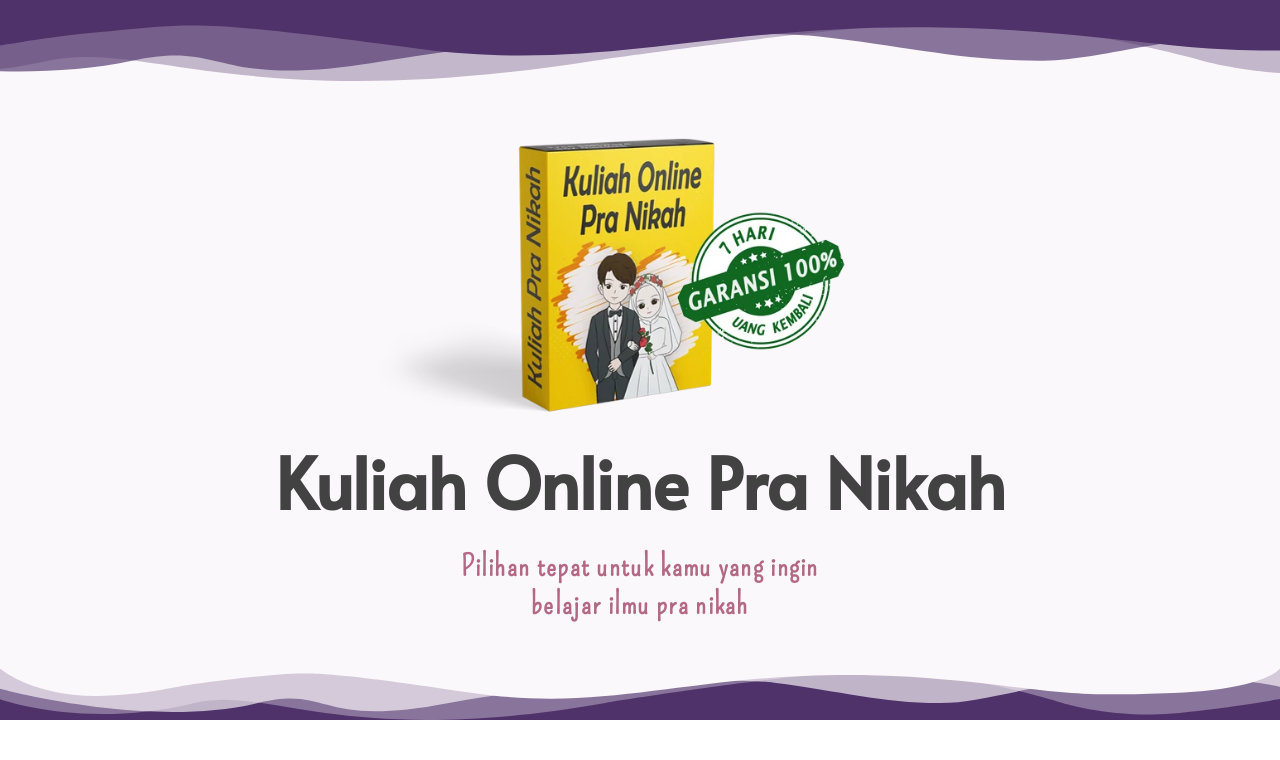

--- FILE ---
content_type: text/html; charset=UTF-8
request_url: https://kuliahpranikah.com/
body_size: 42919
content:
<!DOCTYPE html>
<html class="html" lang="en-US"> <head><meta http-equiv="Content-Type" content="text/html;charset=UTF-8"><script>document.seraph_accel_usbpb=document.createElement;seraph_accel_izrbpb={add:function(b,a=10){void 0===this.a[a]&&(this.a[a]=[]);this.a[a].push(b)},a:{}}</script> <link rel="profile" href="https://gmpg.org/xfn/11"> <title>Kuliah Online Pra Nikah – Belajar Ilmu Pra Nikah</title> <script type="o/js-lzl">window.koko_analytics = {"url":"https:\/\/kuliahpranikah.com\/koko-analytics-collect.php","site_url":"https:\/\/kuliahpranikah.com","post_id":9,"use_cookie":1,"cookie_path":"\/"};</script><meta name="robots" content="max-image-preview:large"> <script type="o/js-lzl">
	!function(f,b,e,v,n,t,s){if(f.fbq)return;n=f.fbq=function(){n.callMethod?
	n.callMethod.apply(n,arguments):n.queue.push(arguments)};if(!f._fbq)f._fbq=n;
	n.push=n;n.loaded=!0;n.version='2.0';n.queue=[];t=b.createElement(e);t.async=!0;
	t.src=v;s=b.getElementsByTagName(e)[0];s.parentNode.insertBefore(t,s)}(window,
	document,'script','https://connect.facebook.net/en_US/fbevents.js' );
	fbq( 'init', '797940618726638' );	</script> <meta name="viewport" content="width=device-width, initial-scale=1"><link rel="alternate" type="application/rss+xml" title="Kuliah Online Pra Nikah » Feed" href="https://kuliahpranikah.com/feed/"> <link rel="alternate" type="application/rss+xml" title="Kuliah Online Pra Nikah » Comments Feed" href="https://kuliahpranikah.com/comments/feed/"> <link rel="alternate" title="oEmbed (JSON)" type="application/json+oembed" href="https://kuliahpranikah.com/wp-json/oembed/1.0/embed?url=https%3A%2F%2Fkuliahpranikah.com%2F"> <link rel="alternate" title="oEmbed (XML)" type="text/xml+oembed" href="https://kuliahpranikah.com/wp-json/oembed/1.0/embed?url=https%3A%2F%2Fkuliahpranikah.com%2F&amp;format=xml">                       <link rel="preconnect" href="https://fonts.gstatic.com/" crossorigin><script src="https://kuliahpranikah.com/wp-includes/js/jquery/jquery.min.js?ver=3.7.1" id="jquery-core-js" type="o/js-lzl"></script> <script src="https://kuliahpranikah.com/wp-includes/js/jquery/jquery-migrate.min.js?ver=3.4.1" id="jquery-migrate-js" type="o/js-lzl"></script> <link rel="https://api.w.org/" href="https://kuliahpranikah.com/wp-json/"><link rel="alternate" title="JSON" type="application/json" href="https://kuliahpranikah.com/wp-json/wp/v2/pages/9"><link rel="EditURI" type="application/rsd+xml" title="RSD" href="https://kuliahpranikah.com/xmlrpc.php?rsd"> <meta name="generator" content="WordPress 6.9"> <link rel="canonical" href="https://kuliahpranikah.com/"> <link rel="shortlink" href="https://kuliahpranikah.com/"> <meta name="facebook-domain-verification" content="gh6n05qnvg00b9lnnvbbizj89l859g"><meta name="generator" content="Elementor 3.27.3; features: additional_custom_breakpoints; settings: css_print_method-external, google_font-enabled, font_display-auto">   <noscript><style>.lzl{display:none!important;}</style></noscript><style>img.lzl,img.lzl-ing{opacity:0.01;}img.lzl-ed{transition:opacity .25s ease-in-out;}</style><style id="wp-img-auto-sizes-contain-inline-css">img:is([sizes=auto i],[sizes^="auto," i]){contain-intrinsic-size:3000px 1500px}</style><style id="classic-theme-styles-inline-css"></style><link id="classic-theme-styles-inline-css-nonCrit" rel="stylesheet/lzl-nc" href="/wp-content/cache/seraphinite-accelerator/s/m/d/css/20b431ab6ecd62bdb35135b32eb9456a.100.css"><noscript lzl=""><link id="classic-theme-styles-inline-css-nonCrit" rel="stylesheet" href="/wp-content/cache/seraphinite-accelerator/s/m/d/css/20b431ab6ecd62bdb35135b32eb9456a.100.css"></noscript><style id="font-awesome-css-crit" media="all">.fa{font-family:var(--fa-style-family,"Font Awesome 6 Free");font-weight:var(--fa-style,900)}.fa,.fa-brands,.fa-regular,.fa-solid,.fab,.far,.fas{-moz-osx-font-smoothing:grayscale;-webkit-font-smoothing:antialiased;display:var(--fa-display,inline-block);font-style:normal;font-variant:normal;line-height:1;text-rendering:auto}.fa-brands:before,.fa-regular:before,.fa-solid:before,.fa:before,.fab:before,.far:before,.fas:before{content:var(--fa)}.fa-classic,.fa-regular,.fa-solid,.far,.fas{font-family:"Font Awesome 6 Free"}.fa-brands,.fab{font-family:"Font Awesome 6 Brands"}@keyframes fa-beat{0%,90%{transform:scale(1)}45%{transform:scale(var(--fa-beat-scale,1.25))}}@keyframes fa-bounce{0%{transform:scale(1) translateY(0)}10%{transform:scale(var(--fa-bounce-start-scale-x,1.1),var(--fa-bounce-start-scale-y,.9)) translateY(0)}30%{transform:scale(var(--fa-bounce-jump-scale-x,.9),var(--fa-bounce-jump-scale-y,1.1)) translateY(var(--fa-bounce-height,-.5em))}50%{transform:scale(var(--fa-bounce-land-scale-x,1.05),var(--fa-bounce-land-scale-y,.95)) translateY(0)}57%{transform:scale(1) translateY(var(--fa-bounce-rebound,-.125em))}64%{transform:scale(1) translateY(0)}to{transform:scale(1) translateY(0)}}@keyframes fa-fade{50%{opacity:var(--fa-fade-opacity,.4)}}@keyframes fa-beat-fade{0%,to{opacity:var(--fa-beat-fade-opacity,.4);transform:scale(1)}50%{opacity:1;transform:scale(var(--fa-beat-fade-scale,1.125))}}@keyframes fa-flip{50%{transform:rotate3d(var(--fa-flip-x,0),var(--fa-flip-y,1),var(--fa-flip-z,0),var(--fa-flip-angle,-180deg))}}@keyframes fa-shake{0%{transform:rotate(-15deg)}4%{transform:rotate(15deg)}8%,24%{transform:rotate(-18deg)}12%,28%{transform:rotate(18deg)}16%{transform:rotate(-22deg)}20%{transform:rotate(22deg)}32%{transform:rotate(-12deg)}36%{transform:rotate(12deg)}40%,to{transform:rotate(0deg)}}@keyframes fa-spin{0%{transform:rotate(0deg)}to{transform:rotate(1turn)}}.fa-caret-right{--fa:""}.fa-caret-up{--fa:""}.fa-cart-shopping,.fa-shopping-cart{--fa:""}.fa-angle-up{--fa:""}:host,:root{--fa-style-family-brands:"Font Awesome 6 Brands";--fa-font-brands:normal 400 1em/1 "Font Awesome 6 Brands"}.fa-brands,.fab{font-weight:400}.fa-whatsapp{--fa:""}:host,:root{--fa-font-regular:normal 400 1em/1 "Font Awesome 6 Free"}:host,:root{--fa-style-family-classic:"Font Awesome 6 Free";--fa-font-solid:normal 900 1em/1 "Font Awesome 6 Free"}.fa-solid,.fas{font-weight:900}</style><link rel="stylesheet/lzl-nc" id="font-awesome-css" href="https://kuliahpranikah.com/wp-content/cache/seraphinite-accelerator/s/m/d/css/c6757c5bd4c9494b7c7c7ec11f1f2a41.fce9.css" media="all"><noscript lzl=""><link rel="stylesheet" id="font-awesome-css" href="https://kuliahpranikah.com/wp-content/cache/seraphinite-accelerator/s/m/d/css/c6757c5bd4c9494b7c7c7ec11f1f2a41.fce9.css" media="all"></noscript><link rel="stylesheet/lzl-nc" id="simple-line-icons-css" href="https://kuliahpranikah.com/wp-content/cache/seraphinite-accelerator/s/m/d/css/87936b498cd89a39b3d71b21e6b7c7e7.26ca.css" media="all"><noscript lzl=""><link rel="stylesheet" id="simple-line-icons-css" href="https://kuliahpranikah.com/wp-content/cache/seraphinite-accelerator/s/m/d/css/87936b498cd89a39b3d71b21e6b7c7e7.26ca.css" media="all"></noscript><style id="oceanwp-style-css-crit" media="all">html,body,div,span,applet,object,iframe,h1,h2,h3,h4,h5,h6,p,blockquote,pre,a,abbr,acronym,address,big,cite,code,del,dfn,em,img,ins,kbd,q,s,samp,small,strike,strong,sub,sup,tt,var,b,u,i,center,dl,dt,dd,ol,ul,li,fieldset,form,label,legend,table,caption,tbody,tfoot,thead,tr,th,td,article,aside,canvas,details,embed,figure,figcaption,footer,header,hgroup,menu,nav,output,ruby,section,summary,time,mark,audio,video{margin:0;padding:0;border:0;outline:0;font-size:100%;font-size:100%;font:inherit;vertical-align:baseline;font-family:inherit;font-style:inherit;font-weight:inherit}article,aside,details,figcaption,figure,footer,header,hgroup,menu,nav,section{display:block}html{font-size:62.5%;overflow-y:scroll;-webkit-text-size-adjust:100%;-ms-text-size-adjust:100%}*,*:before,*:after{-webkit-box-sizing:border-box;-moz-box-sizing:border-box;box-sizing:border-box}article,aside,details,figcaption,figure,footer,header,main,nav,section{display:block}a:focus{outline:solid 1px!important}a:hover,a:active{outline:0}img{max-width:100%;height:auto}em{font-style:italic}html{-ms-overflow-x:hidden;overflow-x:hidden}body{font-family:"Open Sans",sans-serif;font-size:14px;line-height:1.8;color:#4a4a4a;overflow-wrap:break-word;word-wrap:break-word}body{background-color:#fff}dfn,cite,em,i{font-style:italic}.screen-reader-text{border:0;clip:rect(1px,1px,1px,1px);clip-path:inset(50%);height:1px;margin:-1px;font-size:14px!important;font-weight:400;overflow:hidden;padding:0;position:absolute!important;width:1px;word-wrap:normal!important}.screen-reader-text:focus{background-color:#f1f1f1;border-radius:3px;box-shadow:0 0 2px 2px rgba(0,0,0,.6);clip:auto!important;clip-path:none;color:#21759b;display:block;font-size:14px;font-size:.875rem;font-weight:700;height:auto;left:5px;line-height:normal;padding:15px 23px 14px;text-decoration:none;top:5px;width:auto;z-index:100000}::selection{color:#fff;background:#333;text-shadow:none}::-moz-selection{color:#fff;background:#333;text-shadow:none}html{font-family:sans-serif;-ms-text-size-adjust:100%;-webkit-text-size-adjust:100%}body{margin:0}article,aside,details,figcaption,figure,footer,header,hgroup,main,menu,nav,section,summary{display:block}[hidden],template{display:none}a{background-color:rgba(0,0,0,0)}a:active,a:hover{outline:0}b,strong{font-weight:600}img{border:0}svg:not(:root){overflow:hidden}.container{width:1200px;max-width:90%;margin:0 auto}#wrap{position:relative}#main{position:relative}#main #content-wrap{padding-top:50px;padding-bottom:50px}.no-margins #main #content-wrap,.no-margins.separate-layout #main #content-wrap,.landing-page #main #content-wrap{padding-top:0;padding-bottom:0}.content-area{float:left;position:relative;width:72%;padding-right:30px;border-right-width:1px;border-style:solid;border-color:#f1f1f1}.content-full-width .content-area,body.content-full-screen #content-wrap{width:100%!important;max-width:none!important;padding:0!important;border:0!important}@media only screen and (max-width:959px){.container,body.content-full-screen .elementor-section-wrap>.elementor-section.elementor-section-boxed>.elementor-container{max-width:90%}.content-area,.content-left-sidebar .content-area{float:none!important;width:100%;margin-bottom:40px;border:0}body:not(.separate-layout) .content-area,.content-left-sidebar:not(.separate-layout) .content-area{padding:0!important}.no-margins .content-area,.no-margins.content-left-sidebar .content-area{margin-bottom:0}#main #content-wrap.container{width:auto!important}}@media only screen and (max-width:767px){#wrap{width:100%!important}}img{max-width:100%;height:auto;vertical-align:middle}img[class*=align],img[class*=attachment-]{height:auto}.col:after,.clr:after,.group:after,dl:after,.left_float:after,.right_float:after{content:"";display:block;visibility:hidden;clear:both;zoom:1;height:0}a{color:#333}a:hover{color:#13aff0}a,a:hover,a:focus{text-decoration:none;-webkit-transition:all .3s ease;-moz-transition:all .3s ease;-ms-transition:all .3s ease;-o-transition:all .3s ease;transition:all .3s ease}h1,h2,h3,h4,h5,h6{font-weight:600;margin:0 0 20px;color:#333;line-height:1.4}h1{font-size:23px}h2{font-size:20px}h4{font-size:17px}h5{font-size:15px}p{margin:0 0 20px}del{vertical-align:baseline;text-decoration:line-through;color:#aaa}ul,ol{margin:15px 0 15px 20px}ol{list-style-type:decimal}ol ol{list-style:upper-alpha}li ul,li ol{margin:0 0 0 25px}@media print{*{background:rgba(0,0,0,0)!important;-webkit-box-shadow:none!important;-moz-box-shadow:none!important;box-shadow:none!important;text-shadow:none!important}a,a:visited{text-decoration:underline}a[href]:after{content:" (" attr(href) ")"}.ir a:after,a[href^="javascript:"]:after,a[href^="#"]:after{content:""}tr,img{page-break-inside:avoid}img{max-width:100%!important}@page{margin:.5cm}p,h2,h3{orphans:3;widows:3}h2,h3{page-break-after:avoid}}@-webkit-keyframes blink{0%{-webkit-opacity:1}50%{-webkit-opacity:0}100%{-webkit-opacity:1}}@-moz-keyframes blink{0%{-moz-opacity:1}50%{-moz-opacity:0}100%{-moz-opacity:1}}@-o-keyframes blink{0%{-o-opacity:1}50%{-o-opacity:0}100%{-o-opacity:1}}@keyframes blink{0%{opacity:1}50%{opacity:0}100%{opacity:1}}@-webkit-keyframes blink{0%{-webkit-opacity:1}50%{-webkit-opacity:0}100%{-webkit-opacity:1}}@-moz-keyframes blink{0%{-moz-opacity:1}50%{-moz-opacity:0}100%{-moz-opacity:1}}@-o-keyframes blink{0%{-o-opacity:1}50%{-o-opacity:0}100%{-o-opacity:1}}@keyframes blink{0%{opacity:1}50%{opacity:0}100%{opacity:1}}@keyframes reveal{from{transform:scale(.001)}to{transform:scale(1)}}@keyframes slide{to{transform:translateX(1.3em)}}#scroll-top{display:none;opacity:0;position:fixed;right:20px;bottom:20px;width:40px;height:40px;line-height:40px;background-color:rgba(0,0,0,.4);color:#fff;font-size:18px;cursor:pointer;-webkit-border-radius:2px;-moz-border-radius:2px;-ms-border-radius:2px;border-radius:2px;text-align:center;z-index:100;-webkit-box-sizing:content-box;-moz-box-sizing:content-box;box-sizing:content-box}#scroll-top:hover{background-color:rgba(0,0,0,.8)}@media only screen and (max-width:480px){#scroll-top{right:10px;bottom:10px;width:26px;height:26px;line-height:24px;font-size:14px}}</style><link rel="stylesheet/lzl-nc" id="oceanwp-style-css" href="https://kuliahpranikah.com/wp-content/cache/seraphinite-accelerator/s/m/d/css/7233ed8d452355967fdc515e1159726b.2ab65.css" media="all"><noscript lzl=""><link rel="stylesheet" id="oceanwp-style-css" href="https://kuliahpranikah.com/wp-content/cache/seraphinite-accelerator/s/m/d/css/7233ed8d452355967fdc515e1159726b.2ab65.css" media="all"></noscript><style id="elementor-icons-css-crit" media="all">[class*=" eicon-"],[class^=eicon]{display:inline-block;font-family:eicons;font-size:inherit;font-weight:400;font-style:normal;font-variant:normal;line-height:1;text-rendering:auto;-webkit-font-smoothing:antialiased;-moz-osx-font-smoothing:grayscale}@keyframes a{0%{transform:rotate(0deg)}to{transform:rotate(359deg)}}</style><link rel="stylesheet/lzl-nc" id="elementor-icons-css" href="https://kuliahpranikah.com/wp-content/cache/seraphinite-accelerator/s/m/d/css/245eecebfa23ddeb39ea122773742cce.47de.css" media="all"><noscript lzl=""><link rel="stylesheet" id="elementor-icons-css" href="https://kuliahpranikah.com/wp-content/cache/seraphinite-accelerator/s/m/d/css/245eecebfa23ddeb39ea122773742cce.47de.css" media="all"></noscript><style id="elementor-frontend-css-crit" media="all">.elementor-screen-only,.screen-reader-text,.screen-reader-text span,.ui-helper-hidden-accessible{height:1px;margin:-1px;overflow:hidden;padding:0;position:absolute;top:-10000em;width:1px;clip:rect(0,0,0,0);border:0}.elementor-clearfix:after{clear:both;content:"";display:block;height:0;width:0}.elementor *,.elementor :after,.elementor :before{box-sizing:border-box}.elementor a{box-shadow:none;text-decoration:none}.elementor img{border:none;border-radius:0;box-shadow:none;height:auto;max-width:100%}.elementor .elementor-background-overlay{inset:0;position:absolute}.elementor-element{--flex-direction:initial;--flex-wrap:initial;--justify-content:initial;--align-items:initial;--align-content:initial;--gap:initial;--flex-basis:initial;--flex-grow:initial;--flex-shrink:initial;--order:initial;--align-self:initial;align-self:var(--align-self);flex-basis:var(--flex-basis);flex-grow:var(--flex-grow);flex-shrink:var(--flex-shrink);order:var(--order)}.elementor-element:where(.e-con-full,.elementor-widget){align-content:var(--align-content);align-items:var(--align-items);flex-direction:var(--flex-direction);flex-wrap:var(--flex-wrap);gap:var(--row-gap) var(--column-gap);justify-content:var(--justify-content)}.elementor-align-center{text-align:center}.elementor-align-center .elementor-button,.elementor-align-left .elementor-button,.elementor-align-right .elementor-button{width:auto}@media (max-width:767px){.elementor-mobile-align-center{text-align:center}.elementor-mobile-align-center .elementor-button,.elementor-mobile-align-left .elementor-button,.elementor-mobile-align-right .elementor-button{width:auto}}:root{--page-title-display:block}@keyframes eicon-spin{0%{transform:rotate(0deg)}to{transform:rotate(359deg)}}.elementor-section{position:relative}.elementor-section .elementor-container{display:flex;margin-left:auto;margin-right:auto;position:relative}@media (max-width:1024px){.elementor-section .elementor-container{flex-wrap:wrap}}.elementor-section.elementor-section-boxed>.elementor-container{max-width:1140px}.elementor-section.elementor-section-stretched{position:relative;width:100%}.elementor-widget-wrap{align-content:flex-start;flex-wrap:wrap;position:relative;width:100%}.elementor:not(.elementor-bc-flex-widget) .elementor-widget-wrap{display:flex}.elementor-widget-wrap>.elementor-element{width:100%}.elementor-widget{position:relative}.elementor-widget:not(:last-child){margin-bottom:var(--kit-widget-spacing,20px)}.elementor-column{display:flex;min-height:1px;position:relative}.elementor-column-gap-default>.elementor-column>.elementor-element-populated{padding:10px}@media (min-width:768px){.elementor-column.elementor-col-10,.elementor-column[data-col="10"]{width:10%}.elementor-column.elementor-col-11,.elementor-column[data-col="11"]{width:11.111%}.elementor-column.elementor-col-12,.elementor-column[data-col="12"]{width:12.5%}.elementor-column.elementor-col-14,.elementor-column[data-col="14"]{width:14.285%}.elementor-column.elementor-col-16,.elementor-column[data-col="16"]{width:16.666%}.elementor-column.elementor-col-20,.elementor-column[data-col="20"]{width:20%}.elementor-column.elementor-col-25,.elementor-column[data-col="25"]{width:25%}.elementor-column.elementor-col-30,.elementor-column[data-col="30"]{width:30%}.elementor-column.elementor-col-33,.elementor-column[data-col="33"]{width:33.333%}.elementor-column.elementor-col-40,.elementor-column[data-col="40"]{width:40%}.elementor-column.elementor-col-50,.elementor-column[data-col="50"]{width:50%}.elementor-column.elementor-col-60,.elementor-column[data-col="60"]{width:60%}.elementor-column.elementor-col-66,.elementor-column[data-col="66"]{width:66.666%}.elementor-column.elementor-col-70,.elementor-column[data-col="70"]{width:70%}.elementor-column.elementor-col-75,.elementor-column[data-col="75"]{width:75%}.elementor-column.elementor-col-80,.elementor-column[data-col="80"]{width:80%}.elementor-column.elementor-col-83,.elementor-column[data-col="83"]{width:83.333%}.elementor-column.elementor-col-90,.elementor-column[data-col="90"]{width:90%}.elementor-column.elementor-col-100,.elementor-column[data-col="100"]{width:100%}}@media (max-width:767px){.elementor-column{width:100%}}@media (prefers-reduced-motion:no-preference){html{scroll-behavior:smooth}}.elementor-element .elementor-widget-container,.elementor-element:not(:has(.elementor-widget-container)){transition:background .3s,border .3s,border-radius .3s,box-shadow .3s,transform var(--e-transform-transition-duration,.4s)}.elementor-heading-title{line-height:1;margin:0;padding:0}.elementor-button{background-color:#69727d;border-radius:3px;color:#fff;display:inline-block;font-size:15px;line-height:1;padding:12px 24px;fill:#fff;text-align:center;transition:all .3s}.elementor-button:focus,.elementor-button:hover,.elementor-button:visited{color:#fff}.elementor-button-content-wrapper{display:flex;flex-direction:row;gap:5px;justify-content:center}.elementor-button-text{display:inline-block}.elementor-button span{text-decoration:inherit}</style><link rel="stylesheet/lzl-nc" id="elementor-frontend-css" href="https://kuliahpranikah.com/wp-content/cache/seraphinite-accelerator/s/m/d/css/430e4bb9172290e39fb1e3f67ca1cbe8.bc70.css" media="all"><noscript lzl=""><link rel="stylesheet" id="elementor-frontend-css" href="https://kuliahpranikah.com/wp-content/cache/seraphinite-accelerator/s/m/d/css/430e4bb9172290e39fb1e3f67ca1cbe8.bc70.css" media="all"></noscript><style id="elementor-post-8-css-crit" media="all">.elementor-kit-8{--e-global-color-primary:#6ec1e4;--e-global-color-secondary:#54595f;--e-global-color-text:#7a7a7a;--e-global-color-accent:#61ce70;--e-global-typography-primary-font-family:"Roboto";--e-global-typography-primary-font-weight:600;--e-global-typography-secondary-font-family:"Roboto Slab";--e-global-typography-secondary-font-weight:400;--e-global-typography-text-font-family:"Roboto";--e-global-typography-text-font-weight:400;--e-global-typography-accent-font-family:"Roboto";--e-global-typography-accent-font-weight:500}.elementor-section.elementor-section-boxed>.elementor-container{max-width:1140px}.elementor-widget:not(:last-child){margin-block-end:20px}.elementor-element{--widgets-spacing:20px 20px;--widgets-spacing-row:20px;--widgets-spacing-column:20px}@media (max-width:1024px){.elementor-section.elementor-section-boxed>.elementor-container{max-width:1024px}}@media (max-width:767px){.elementor-section.elementor-section-boxed>.elementor-container{max-width:767px}}</style><link rel="stylesheet/lzl-nc" id="elementor-post-8-css" href="https://kuliahpranikah.com/wp-content/cache/seraphinite-accelerator/s/m/d/css/721237e3bb88d20457ec96c1750b9d25.d1.css" media="all"><noscript lzl=""><link rel="stylesheet" id="elementor-post-8-css" href="https://kuliahpranikah.com/wp-content/cache/seraphinite-accelerator/s/m/d/css/721237e3bb88d20457ec96c1750b9d25.d1.css" media="all"></noscript><link rel="stylesheet/lzl-nc" id="widget-heading-css" href="https://kuliahpranikah.com/wp-content/cache/seraphinite-accelerator/s/m/d/css/c3be9e612baf8fc4af612de8af4c0864.230.css" media="all"><noscript lzl=""><link rel="stylesheet" id="widget-heading-css" href="https://kuliahpranikah.com/wp-content/cache/seraphinite-accelerator/s/m/d/css/c3be9e612baf8fc4af612de8af4c0864.230.css" media="all"></noscript><style id="widget-spacer-css-crit" media="all">.elementor-column .elementor-spacer-inner{height:var(--spacer-size)}</style><link rel="stylesheet/lzl-nc" id="widget-spacer-css" href="https://kuliahpranikah.com/wp-content/cache/seraphinite-accelerator/s/m/d/css/964feba3513cb5f5e7d463f393f71048.6bb.css" media="all"><noscript lzl=""><link rel="stylesheet" id="widget-spacer-css" href="https://kuliahpranikah.com/wp-content/cache/seraphinite-accelerator/s/m/d/css/964feba3513cb5f5e7d463f393f71048.6bb.css" media="all"></noscript><style id="widget-image-css-crit" media="all">.elementor-widget-image{text-align:center}.elementor-widget-image img{display:inline-block;vertical-align:middle}</style><link rel="stylesheet/lzl-nc" id="widget-image-css" href="https://kuliahpranikah.com/wp-content/cache/seraphinite-accelerator/s/m/d/css/a29fd96d569bb0950633e80761247910.65.css" media="all"><noscript lzl=""><link rel="stylesheet" id="widget-image-css" href="https://kuliahpranikah.com/wp-content/cache/seraphinite-accelerator/s/m/d/css/a29fd96d569bb0950633e80761247910.65.css" media="all"></noscript><style id="e-shapes-css-crit" media="all">.elementor-shape{direction:ltr;left:0;line-height:0;overflow:hidden;position:absolute;width:100%}.elementor-shape-top{top:-1px}.elementor-shape-top:not([data-negative=false]) svg{z-index:-1}.elementor-shape[data-negative=false].elementor-shape-bottom,.elementor-shape[data-negative=true].elementor-shape-top{transform:rotate(180deg)}.elementor-shape svg{display:block;left:50%;position:relative;transform:translateX(-50%);width:calc(100% + 1.3px)}.elementor-shape .elementor-shape-fill{fill:#fff;transform:rotateY(0deg);transform-origin:center}</style><link rel="stylesheet/lzl-nc" id="e-shapes-css" href="https://kuliahpranikah.com/wp-content/cache/seraphinite-accelerator/s/m/d/css/717e59d529abb6fb8013305836c681f7.65.css" media="all"><noscript lzl=""><link rel="stylesheet" id="e-shapes-css" href="https://kuliahpranikah.com/wp-content/cache/seraphinite-accelerator/s/m/d/css/717e59d529abb6fb8013305836c681f7.65.css" media="all"></noscript><link rel="stylesheet/lzl-nc" id="widget-text-editor-css" href="https://kuliahpranikah.com/wp-content/cache/seraphinite-accelerator/s/m/d/css/40f07f00ee3e9d19c930d6774743277c.298.css" media="all"><noscript lzl=""><link rel="stylesheet" id="widget-text-editor-css" href="https://kuliahpranikah.com/wp-content/cache/seraphinite-accelerator/s/m/d/css/40f07f00ee3e9d19c930d6774743277c.298.css" media="all"></noscript><style id="widget-divider-css-crit" media="all">.elementor-widget-divider{--divider-border-style:none;--divider-border-width:1px;--divider-color:#0c0d0e;--divider-icon-size:20px;--divider-element-spacing:10px;--divider-pattern-height:24px;--divider-pattern-size:20px;--divider-pattern-url:none;--divider-pattern-repeat:repeat-x}.elementor-widget-divider .elementor-divider{display:flex}.elementor-widget-divider .elementor-divider-separator{direction:ltr;display:flex;margin:0}.elementor-widget-divider:not(.elementor-widget-divider--view-line_text):not(.elementor-widget-divider--view-line_icon) .elementor-divider-separator{border-block-start:var(--divider-border-width) var(--divider-border-style) var(--divider-color)}</style><link rel="stylesheet/lzl-nc" id="widget-divider-css" href="https://kuliahpranikah.com/wp-content/cache/seraphinite-accelerator/s/m/d/css/63cb0d59c1051be035d23b17dd23a8c6.dfe.css" media="all"><noscript lzl=""><link rel="stylesheet" id="widget-divider-css" href="https://kuliahpranikah.com/wp-content/cache/seraphinite-accelerator/s/m/d/css/63cb0d59c1051be035d23b17dd23a8c6.dfe.css" media="all"></noscript><style id="widget-menu-anchor-css-crit" media="all">body.elementor-page .elementor-widget-menu-anchor{margin-bottom:0}</style><link rel="stylesheet/lzl-nc" id="widget-menu-anchor-css" href="data:text/css," media="all"><noscript lzl=""><link rel="stylesheet" id="widget-menu-anchor-css" href="data:text/css," media="all"></noscript><style id="widget-toggle-css-crit" media="all">.elementor-tab-title a{color:inherit}.elementor-toggle{text-align:start}.elementor-toggle .elementor-tab-title{border-bottom:1px solid #d5d8dc;cursor:pointer;font-weight:700;line-height:1;margin:0;outline:none;padding:15px}.elementor-toggle .elementor-tab-title .elementor-toggle-icon{display:inline-block;width:1em}.elementor-toggle .elementor-tab-title .elementor-toggle-icon.elementor-toggle-icon-right{float:right;text-align:right}.elementor-toggle .elementor-tab-title .elementor-toggle-icon .elementor-toggle-icon-closed{display:block}.elementor-toggle .elementor-tab-title .elementor-toggle-icon .elementor-toggle-icon-opened{display:none}.elementor-toggle .elementor-tab-content{border-bottom:1px solid #d5d8dc;display:none;padding:15px}@media (max-width:767px){.elementor-toggle .elementor-tab-title{padding:12px}.elementor-toggle .elementor-tab-content{padding:12px 10px}}</style><link rel="stylesheet/lzl-nc" id="widget-toggle-css" href="https://kuliahpranikah.com/wp-content/cache/seraphinite-accelerator/s/m/d/css/1db262276850936d9bd2e1383d2726dc.28e.css" media="all"><noscript lzl=""><link rel="stylesheet" id="widget-toggle-css" href="https://kuliahpranikah.com/wp-content/cache/seraphinite-accelerator/s/m/d/css/1db262276850936d9bd2e1383d2726dc.28e.css" media="all"></noscript><style id="elementor-post-9-css-crit" media="all">.elementor-9 .elementor-element.elementor-element-17911914:not(.elementor-motion-effects-element-type-background),.elementor-9 .elementor-element.elementor-element-17911914>.elementor-motion-effects-container>.elementor-motion-effects-layer{background-color:#50326b}.elementor-9 .elementor-element.elementor-element-17911914>.elementor-background-overlay{background-color:rgba(255,255,255,0);opacity:.5;transition:background .3s,border-radius .3s,opacity .3s}.elementor-9 .elementor-element.elementor-element-17911914{transition:background .3s,border .3s,border-radius .3s,box-shadow .3s;margin-top:0;margin-bottom:0}.elementor-widget-heading .elementor-heading-title{font-family:var(--e-global-typography-primary-font-family),Sans-serif;font-weight:var(--e-global-typography-primary-font-weight);color:var(--e-global-color-primary)}.elementor-9 .elementor-element.elementor-element-385ebb32:not(.elementor-motion-effects-element-type-background),.elementor-9 .elementor-element.elementor-element-385ebb32>.elementor-motion-effects-container>.elementor-motion-effects-layer{background-color:#fbf8fb}.elementor-9 .elementor-element.elementor-element-385ebb32{transition:background .3s,border .3s,border-radius .3s,box-shadow .3s;margin-top:0;margin-bottom:0;padding:0}.elementor-9 .elementor-element.elementor-element-385ebb32>.elementor-background-overlay{transition:background .3s,border-radius .3s,opacity .3s}.elementor-9 .elementor-element.elementor-element-385ebb32>.elementor-shape-top .elementor-shape-fill{fill:#50326b}.elementor-9 .elementor-element.elementor-element-385ebb32>.elementor-shape-top svg{width:calc(133% + 1.3px);height:62px}.elementor-9 .elementor-element.elementor-element-79edf953{--spacer-size:61px}.elementor-9 .elementor-element.elementor-element-7797fc22>.elementor-widget-container{margin:12px 0 -61px -97px}.elementor-9 .elementor-element.elementor-element-7797fc22 img{width:43.5%}.elementor-9 .elementor-element.elementor-element-3311897>.elementor-widget-container{margin:5px 0 0}.elementor-9 .elementor-element.elementor-element-3311897{text-align:center}.elementor-9 .elementor-element.elementor-element-3311897 .elementor-heading-title{font-family:"Alata",Sans-serif;font-size:69px;font-weight:600;color:#424242}.elementor-9 .elementor-element.elementor-element-61a49ca>.elementor-widget-container{margin:16px 0 0}.elementor-9 .elementor-element.elementor-element-61a49ca{text-align:center}.elementor-9 .elementor-element.elementor-element-61a49ca .elementor-heading-title{font-family:"Pompiere",Sans-serif;font-size:29.4px;font-weight:600;font-style:normal;letter-spacing:1.3px;color:#b36985}.elementor-9 .elementor-element.elementor-element-5cd18e2c>.elementor-widget-container{margin:-11px 0 0}.elementor-9 .elementor-element.elementor-element-5cd18e2c{text-align:center}.elementor-9 .elementor-element.elementor-element-5cd18e2c .elementor-heading-title{font-family:"Pompiere",Sans-serif;font-size:29.4px;font-weight:600;font-style:normal;letter-spacing:1.3px;color:#b36985}.elementor-9 .elementor-element.elementor-element-7110718d{--spacer-size:35px}.elementor-9 .elementor-element.elementor-element-7110718d>.elementor-widget-container{margin:0 85px -15px 100px}.elementor-9 .elementor-element.elementor-element-62099d1c:not(.elementor-motion-effects-element-type-background),.elementor-9 .elementor-element.elementor-element-62099d1c>.elementor-motion-effects-container>.elementor-motion-effects-layer{background-color:#50326b}.elementor-9 .elementor-element.elementor-element-62099d1c{transition:background .3s,border .3s,border-radius .3s,box-shadow .3s}.elementor-9 .elementor-element.elementor-element-62099d1c>.elementor-background-overlay{transition:background .3s,border-radius .3s,opacity .3s}.elementor-9 .elementor-element.elementor-element-62099d1c>.elementor-shape-top .elementor-shape-fill{fill:#fbf8fb}.elementor-9 .elementor-element.elementor-element-62099d1c>.elementor-shape-top svg{width:calc(100% + 1.3px);height:52px}.elementor-9 .elementor-element.elementor-element-28f7b13a{--spacer-size:90px}.elementor-9 .elementor-element.elementor-element-cf138f9{text-align:center}.elementor-9 .elementor-element.elementor-element-cf138f9 .elementor-heading-title{font-family:"Reem Kufi",Sans-serif;font-size:63px;font-weight:600;font-style:normal;color:#edeaea}.elementor-9 .elementor-element.elementor-element-4746e44e>.elementor-widget-container{margin:-4px 0 0}.elementor-9 .elementor-element.elementor-element-4746e44e{text-align:center}.elementor-9 .elementor-element.elementor-element-4746e44e .elementor-heading-title{font-family:"Bad Script",Sans-serif;font-size:36px;font-weight:500;color:#edf28a}.elementor-9 .elementor-element.elementor-element-43114bfa{--spacer-size:10px}.elementor-widget-text-editor{color:var(--e-global-color-text);font-family:var(--e-global-typography-text-font-family),Sans-serif;font-weight:var(--e-global-typography-text-font-weight)}.elementor-9 .elementor-element.elementor-element-30938e38>.elementor-widget-container{margin:4px 85px -20px 90px;padding:0}.elementor-9 .elementor-element.elementor-element-30938e38{color:#d5d5d9;font-family:"Roboto",Sans-serif;font-size:19px;font-weight:300}.elementor-9 .elementor-element.elementor-element-4f6b2d3c>.elementor-widget-container{margin:-21px 85px -5px 90px;padding:0}.elementor-9 .elementor-element.elementor-element-4f6b2d3c{color:#d5d5d9;font-family:"Roboto",Sans-serif;font-size:19px;font-weight:300}.elementor-9 .elementor-element.elementor-element-3a02a81a>.elementor-widget-container{margin:4px 85px -27px 90px;padding:0}.elementor-9 .elementor-element.elementor-element-3a02a81a{color:#d5d5d9;font-family:"Roboto",Sans-serif;font-size:19px;font-weight:300}.elementor-9 .elementor-element.elementor-element-19df67d1>.elementor-widget-container{margin:4px 85px -42px 115px;padding:0}.elementor-9 .elementor-element.elementor-element-19df67d1{color:#d5d5d9;font-family:"Roboto",Sans-serif;font-size:19px;font-weight:300;line-height:30px}.elementor-9 .elementor-element.elementor-element-4f9eb259>.elementor-widget-container{margin:4px 85px -27px 115px;padding:0}.elementor-9 .elementor-element.elementor-element-4f9eb259{color:#d5d5d9;font-family:"Roboto",Sans-serif;font-size:19px;font-weight:300;line-height:30px}.elementor-9 .elementor-element.elementor-element-263235c6>.elementor-widget-container{margin:4px 85px 0 90px;padding:0}.elementor-9 .elementor-element.elementor-element-263235c6{color:#d5d5d9;font-family:"Roboto",Sans-serif;font-size:19px;font-weight:300}.elementor-9 .elementor-element.elementor-element-5c614b2a>.elementor-widget-container{margin:4px 85px -27px 90px;padding:0}.elementor-9 .elementor-element.elementor-element-5c614b2a{color:#d5d5d9;font-family:"Roboto",Sans-serif;font-size:19px;font-weight:300}.elementor-9 .elementor-element.elementor-element-563ef743>.elementor-widget-container{margin:4px 85px -27px 115px;padding:0}.elementor-9 .elementor-element.elementor-element-563ef743{color:#d5d5d9;font-family:"Roboto",Sans-serif;font-size:19px;font-weight:300;line-height:30px}.elementor-9 .elementor-element.elementor-element-65e89dd6>.elementor-widget-container{margin:4px 85px 0 90px;padding:0 0 23px}.elementor-9 .elementor-element.elementor-element-65e89dd6{color:#d5d5d9;font-family:"Roboto",Sans-serif;font-size:19px;font-weight:300}.elementor-9 .elementor-element.elementor-element-12544121>.elementor-shape-top .elementor-shape-fill{fill:#50326b}.elementor-9 .elementor-element.elementor-element-12544121>.elementor-shape-top svg{width:calc(124% + 1.3px);height:70px}.elementor-9 .elementor-element.elementor-element-1b585bbd{--spacer-size:88px}.elementor-9 .elementor-element.elementor-element-75aa1f66>.elementor-widget-container{margin:31px 0 19px}.elementor-9 .elementor-element.elementor-element-75aa1f66{text-align:center}.elementor-9 .elementor-element.elementor-element-75aa1f66 .elementor-heading-title{font-family:"Bad Script",Sans-serif;font-size:25px;font-weight:600;font-style:normal;-webkit-text-stroke-color:#000;stroke:#000;color:#6a6666}.elementor-9 .elementor-element.elementor-element-64f479b1>.elementor-widget-container{margin:0 0 -5px}.elementor-9 .elementor-element.elementor-element-64f479b1{text-align:center}.elementor-9 .elementor-element.elementor-element-64f479b1 .elementor-heading-title{font-family:"Reem Kufi",Sans-serif;font-size:61px;font-weight:600;font-style:normal;color:#424242}.elementor-9 .elementor-element.elementor-element-208066d0>.elementor-widget-container{background-color:#e3ef76}.elementor-9 .elementor-element.elementor-element-208066d0{text-align:center}.elementor-9 .elementor-element.elementor-element-208066d0 .elementor-heading-title{font-family:"Reem Kufi",Sans-serif;font-size:63px;font-weight:600;font-style:normal;color:#424242}.elementor-9 .elementor-element.elementor-element-78e229b8>.elementor-widget-container{margin:-11px 0 0}.elementor-9 .elementor-element.elementor-element-78e229b8{text-align:center}.elementor-9 .elementor-element.elementor-element-78e229b8 .elementor-heading-title{font-family:"Reem Kufi",Sans-serif;font-size:61px;font-weight:600;font-style:normal;color:#424242}.elementor-9 .elementor-element.elementor-element-4c459423>.elementor-widget-container{margin:31px 0 10px}.elementor-9 .elementor-element.elementor-element-4c459423{text-align:center}.elementor-9 .elementor-element.elementor-element-4c459423 .elementor-heading-title{font-family:"Bad Script",Sans-serif;font-size:25px;font-weight:600;font-style:normal;-webkit-text-stroke-color:#000;stroke:#000;color:#be708d}.elementor-9 .elementor-element.elementor-element-415cf89>.elementor-widget-container{margin:10px 85px -15px 100px}.elementor-9 .elementor-element.elementor-element-415cf89{color:#666464;font-family:"Tahoma",Sans-serif;font-size:17.5px;font-weight:400;line-height:26px}.elementor-9 .elementor-element.elementor-element-524d1bde>.elementor-widget-container{margin:0 85px -15px 100px}.elementor-9 .elementor-element.elementor-element-524d1bde{color:#666464;font-family:"Tahoma",Sans-serif;font-size:17px;font-weight:400;line-height:26px}.elementor-9 .elementor-element.elementor-element-6900d479>.elementor-widget-container{margin:0 85px -15px 100px}.elementor-9 .elementor-element.elementor-element-6900d479{color:#666464;font-family:"Tahoma",Sans-serif;font-size:17px;font-weight:400}.elementor-9 .elementor-element.elementor-element-37a83a3a>.elementor-widget-container{margin:-10px 85px -15px 100px}.elementor-9 .elementor-element.elementor-element-37a83a3a{color:#666464;font-family:"Tahoma",Sans-serif;font-size:17px;font-weight:400}.elementor-9 .elementor-element.elementor-element-6009245>.elementor-widget-container{margin:0 85px -15px 100px}.elementor-9 .elementor-element.elementor-element-6009245{color:#666464;font-family:"Tahoma",Sans-serif;font-size:17px;font-weight:400}.elementor-9 .elementor-element.elementor-element-443ddd5f>.elementor-widget-container{margin:26px 0 10px}.elementor-9 .elementor-element.elementor-element-443ddd5f{text-align:center}.elementor-9 .elementor-element.elementor-element-443ddd5f .elementor-heading-title{font-family:"Bad Script",Sans-serif;font-size:23px;font-weight:600;font-style:normal;-webkit-text-stroke-color:#000;stroke:#000;color:#be708d}.elementor-9 .elementor-element.elementor-element-7c1f9856{--spacer-size:37px}.elementor-9 .elementor-element.elementor-element-9c7a8fb:not(.elementor-motion-effects-element-type-background),.elementor-9 .elementor-element.elementor-element-9c7a8fb>.elementor-motion-effects-container>.elementor-motion-effects-layer{background-color:#50326b}.elementor-9 .elementor-element.elementor-element-9c7a8fb>.elementor-background-overlay{opacity:.5;transition:background .3s,border-radius .3s,opacity .3s}.elementor-9 .elementor-element.elementor-element-9c7a8fb{transition:background .3s,border .3s,border-radius .3s,box-shadow .3s}.elementor-9 .elementor-element.elementor-element-9c7a8fb>.elementor-shape-top .elementor-shape-fill{fill:#fff}.elementor-9 .elementor-element.elementor-element-9c7a8fb>.elementor-shape-top svg{width:calc(100% + 1.3px);height:52px}.elementor-9 .elementor-element.elementor-element-bc57cf2{--spacer-size:63px}.elementor-9 .elementor-element.elementor-element-4bb0cc64{--spacer-size:20px}.elementor-9 .elementor-element.elementor-element-12f8f060>.elementor-widget-container{margin:0 0 -12px;padding:0 0 4px}.elementor-9 .elementor-element.elementor-element-12f8f060{text-align:center}.elementor-9 .elementor-element.elementor-element-12f8f060 .elementor-heading-title{font-family:"Antic",Sans-serif;font-size:25px;font-weight:600;letter-spacing:1.6px;color:#f6f2f2}.elementor-9 .elementor-element.elementor-element-3f6af606>.elementor-widget-container{margin:2px 0 0}.elementor-9 .elementor-element.elementor-element-3f6af606{text-align:center}.elementor-9 .elementor-element.elementor-element-3f6af606 .elementor-heading-title{font-family:"Alata",Sans-serif;font-size:60px;font-weight:600;color:#f5fb82}.elementor-9 .elementor-element.elementor-element-35c8756f>.elementor-widget-container{margin:10px 0 0}.elementor-9 .elementor-element.elementor-element-35c8756f{text-align:center}.elementor-9 .elementor-element.elementor-element-35c8756f .elementor-heading-title{font-family:"Bad Script",Sans-serif;font-size:27px;font-weight:500;color:#edeaea}.elementor-9 .elementor-element.elementor-element-647b38fe>.elementor-widget-container{margin:-5px 0 0}.elementor-9 .elementor-element.elementor-element-647b38fe{text-align:center}.elementor-9 .elementor-element.elementor-element-647b38fe .elementor-heading-title{font-family:"Bad Script",Sans-serif;font-size:27px;font-weight:500;color:#edeaea}.elementor-9 .elementor-element.elementor-element-17e65b0>.elementor-widget-container{margin:28px 0 41px -11px;padding:0 0 5px}.elementor-9 .elementor-element.elementor-element-17e65b0 img{width:31%;opacity:.93}.elementor-9 .elementor-element.elementor-element-641525a6>.elementor-shape-top .elementor-shape-fill{fill:#50326b}.elementor-9 .elementor-element.elementor-element-641525a6>.elementor-shape-top svg{width:calc(124% + 1.3px);height:70px}.elementor-9 .elementor-element.elementor-element-5940c839{--spacer-size:61px}.elementor-9 .elementor-element.elementor-element-1cc8ee23>.elementor-widget-container{margin:33px 0 0}.elementor-9 .elementor-element.elementor-element-1cc8ee23{text-align:center}.elementor-9 .elementor-element.elementor-element-1cc8ee23 .elementor-heading-title{font-family:"Alata",Sans-serif;font-size:69px;font-weight:600;color:#424242}.elementor-9 .elementor-element.elementor-element-7141b326>.elementor-widget-container{margin:15px 340px -18px}.elementor-9 .elementor-element.elementor-element-7141b326{text-align:center;color:#5b5a5a;font-family:"Tahoma",Sans-serif;font-size:17px;font-weight:400;line-height:26px}.elementor-9 .elementor-element.elementor-element-5a086181>.elementor-widget-container{margin:0 200px -18px}.elementor-9 .elementor-element.elementor-element-5a086181{text-align:center;color:#5b5a5a;font-family:"Tahoma",Sans-serif;font-size:17px;font-weight:400;line-height:26px}.elementor-widget-divider{--divider-color:var(--e-global-color-secondary)}.elementor-9 .elementor-element.elementor-element-7abb95e2{--divider-border-style:solid;--divider-color:#512c51;--divider-border-width:3.1px}.elementor-9 .elementor-element.elementor-element-7abb95e2 .elementor-divider-separator{width:100%}.elementor-9 .elementor-element.elementor-element-7abb95e2 .elementor-divider{padding-block-start:15px;padding-block-end:15px}.elementor-9 .elementor-element.elementor-element-2ddf6a11>.elementor-widget-container{margin:0 0 -11px}.elementor-9 .elementor-element.elementor-element-2ddf6a11{text-align:center}.elementor-9 .elementor-element.elementor-element-2ddf6a11 .elementor-heading-title{font-family:"Reem Kufi",Sans-serif;font-size:27.1px;font-weight:700;font-style:normal;color:#4b4b4b}.elementor-9 .elementor-element.elementor-element-1a5cae2b>.elementor-widget-container{background-color:#e3ef76;margin:-3px 371px 14px;padding:4px 0 6px -0}.elementor-9 .elementor-element.elementor-element-1a5cae2b{text-align:center}.elementor-9 .elementor-element.elementor-element-1a5cae2b .elementor-heading-title{font-family:"Reem Kufi",Sans-serif;font-size:26px;font-weight:700;font-style:normal;color:#4b4b4b}.elementor-9 .elementor-element.elementor-element-580af50b>.elementor-widget-container{margin:0 85px -15px 200px}.elementor-9 .elementor-element.elementor-element-580af50b{color:#5a5959;font-family:"Tahoma",Sans-serif;font-size:17px;font-weight:400}.elementor-9 .elementor-element.elementor-element-6d17e38d>.elementor-widget-container{margin:-74px 85px -15px 247px}.elementor-9 .elementor-element.elementor-element-6d17e38d{color:#666464;font-family:"Tahoma",Sans-serif;font-size:17px;font-weight:400;line-height:28px;letter-spacing:0px}.elementor-9 .elementor-element.elementor-element-7313419>.elementor-widget-container{margin:0 85px -15px 200px}.elementor-9 .elementor-element.elementor-element-7313419{color:#5a5959;font-family:"Tahoma",Sans-serif;font-size:17px;font-weight:400}.elementor-9 .elementor-element.elementor-element-1fa16294>.elementor-widget-container{margin:-74px 85px -15px 247px}.elementor-9 .elementor-element.elementor-element-1fa16294{color:#666464;font-family:"Tahoma",Sans-serif;font-size:17px;font-weight:400;line-height:28px;letter-spacing:0px}.elementor-9 .elementor-element.elementor-element-7f296e54>.elementor-widget-container{margin:0 85px -15px 200px}.elementor-9 .elementor-element.elementor-element-7f296e54{color:#5a5959;font-family:"Tahoma",Sans-serif;font-size:17px;font-weight:400}.elementor-9 .elementor-element.elementor-element-23e10ca8>.elementor-widget-container{margin:-74px 85px -15px 247px}.elementor-9 .elementor-element.elementor-element-23e10ca8{color:#666464;font-family:"Tahoma",Sans-serif;font-size:17px;font-weight:400;line-height:28px;letter-spacing:0px}.elementor-9 .elementor-element.elementor-element-6d97ad85{--divider-border-style:solid;--divider-color:#512c51;--divider-border-width:3.1px}.elementor-9 .elementor-element.elementor-element-6d97ad85 .elementor-divider-separator{width:100%}.elementor-9 .elementor-element.elementor-element-6d97ad85 .elementor-divider{padding-block-start:15px;padding-block-end:15px}.elementor-9 .elementor-element.elementor-element-3f7fc067>.elementor-widget-container{margin:0 0 -11px}.elementor-9 .elementor-element.elementor-element-3f7fc067{text-align:center}.elementor-9 .elementor-element.elementor-element-3f7fc067 .elementor-heading-title{font-family:"Reem Kufi",Sans-serif;font-size:27.1px;font-weight:700;font-style:normal;color:#4b4b4b}.elementor-9 .elementor-element.elementor-element-2e407535>.elementor-widget-container{background-color:#e3ef76;margin:-3px 371px 14px;padding:4px 0 6px -0}.elementor-9 .elementor-element.elementor-element-2e407535{text-align:center}.elementor-9 .elementor-element.elementor-element-2e407535 .elementor-heading-title{font-family:"Reem Kufi",Sans-serif;font-size:26px;font-weight:700;font-style:normal;color:#4b4b4b}.elementor-9 .elementor-element.elementor-element-42003607>.elementor-widget-container{margin:0 85px -15px 200px}.elementor-9 .elementor-element.elementor-element-42003607{color:#5a5959;font-family:"Tahoma",Sans-serif;font-size:17px;font-weight:400}.elementor-9 .elementor-element.elementor-element-5ea2b5dc>.elementor-widget-container{margin:-74px 85px -15px 247px}.elementor-9 .elementor-element.elementor-element-5ea2b5dc{color:#666464;font-family:"Tahoma",Sans-serif;font-size:17px;font-weight:400;line-height:28px;letter-spacing:0px}.elementor-9 .elementor-element.elementor-element-40a8fad3>.elementor-widget-container{margin:0 85px -15px 200px}.elementor-9 .elementor-element.elementor-element-40a8fad3{color:#5a5959;font-family:"Tahoma",Sans-serif;font-size:17px;font-weight:400}.elementor-9 .elementor-element.elementor-element-2d5024ab>.elementor-widget-container{margin:-28px 85px -15px 202px}.elementor-9 .elementor-element.elementor-element-2d5024ab{color:#5a5959;font-family:"Tahoma",Sans-serif;font-size:17px;font-weight:400}.elementor-9 .elementor-element.elementor-element-70dda9dd>.elementor-widget-container{margin:-74px 85px -15px 247px}.elementor-9 .elementor-element.elementor-element-70dda9dd{color:#666464;font-family:"Tahoma",Sans-serif;font-size:17px;font-weight:400;line-height:28px;letter-spacing:0px}.elementor-9 .elementor-element.elementor-element-2392543e{--divider-border-style:solid;--divider-color:#512c51;--divider-border-width:3.1px}.elementor-9 .elementor-element.elementor-element-2392543e .elementor-divider-separator{width:100%}.elementor-9 .elementor-element.elementor-element-2392543e .elementor-divider{padding-block-start:15px;padding-block-end:15px}.elementor-9 .elementor-element.elementor-element-4f681f7b>.elementor-widget-container{margin:0 0 -11px}.elementor-9 .elementor-element.elementor-element-4f681f7b{text-align:center}.elementor-9 .elementor-element.elementor-element-4f681f7b .elementor-heading-title{font-family:"Reem Kufi",Sans-serif;font-size:27.1px;font-weight:700;font-style:normal;color:#4b4b4b}.elementor-9 .elementor-element.elementor-element-cef5395>.elementor-widget-container{background-color:#e3ef76;margin:-3px 371px 14px;padding:4px 0 6px -0}.elementor-9 .elementor-element.elementor-element-cef5395{text-align:center}.elementor-9 .elementor-element.elementor-element-cef5395 .elementor-heading-title{font-family:"Reem Kufi",Sans-serif;font-size:26px;font-weight:700;font-style:normal;color:#4b4b4b}.elementor-9 .elementor-element.elementor-element-2316d0e5>.elementor-widget-container{margin:0 85px -15px 200px}.elementor-9 .elementor-element.elementor-element-2316d0e5{color:#5a5959;font-family:"Tahoma",Sans-serif;font-size:17px;font-weight:400}.elementor-9 .elementor-element.elementor-element-3218ca4f>.elementor-widget-container{margin:-28px 85px -15px 200px}.elementor-9 .elementor-element.elementor-element-3218ca4f{color:#5a5959;font-family:"Tahoma",Sans-serif;font-size:17px;font-weight:400}.elementor-9 .elementor-element.elementor-element-242dec77>.elementor-widget-container{margin:-74px 85px -15px 247px}.elementor-9 .elementor-element.elementor-element-242dec77{color:#666464;font-family:"Tahoma",Sans-serif;font-size:17px;font-weight:400;line-height:28px;letter-spacing:0px}.elementor-9 .elementor-element.elementor-element-4ac3812d>.elementor-widget-container{margin:0 85px -15px 200px}.elementor-9 .elementor-element.elementor-element-4ac3812d{color:#5a5959;font-family:"Tahoma",Sans-serif;font-size:17px;font-weight:400}.elementor-9 .elementor-element.elementor-element-43e7c365>.elementor-widget-container{margin:-74px 85px -15px 247px}.elementor-9 .elementor-element.elementor-element-43e7c365{color:#666464;font-family:"Tahoma",Sans-serif;font-size:17px;font-weight:400;line-height:28px;letter-spacing:0px}.elementor-9 .elementor-element.elementor-element-5a183e17>.elementor-widget-container{margin:0 85px -15px 200px}.elementor-9 .elementor-element.elementor-element-5a183e17{color:#5a5959;font-family:"Tahoma",Sans-serif;font-size:17px;font-weight:400}.elementor-9 .elementor-element.elementor-element-a692904>.elementor-widget-container{margin:-74px 85px -11px 247px}.elementor-9 .elementor-element.elementor-element-a692904{color:#666464;font-family:"Tahoma",Sans-serif;font-size:17px;font-weight:400;line-height:28px;letter-spacing:0px}.elementor-9 .elementor-element.elementor-element-191cb3d3{--divider-border-style:solid;--divider-color:#512c51;--divider-border-width:3.1px}.elementor-9 .elementor-element.elementor-element-191cb3d3 .elementor-divider-separator{width:100%}.elementor-9 .elementor-element.elementor-element-191cb3d3 .elementor-divider{padding-block-start:15px;padding-block-end:15px}.elementor-9 .elementor-element.elementor-element-62e8c67d>.elementor-widget-container{margin:0 0 -11px}.elementor-9 .elementor-element.elementor-element-62e8c67d{text-align:center}.elementor-9 .elementor-element.elementor-element-62e8c67d .elementor-heading-title{font-family:"Reem Kufi",Sans-serif;font-size:27.1px;font-weight:700;font-style:normal;color:#4b4b4b}.elementor-9 .elementor-element.elementor-element-549ee35e>.elementor-widget-container{background-color:#e3ef76;margin:-3px 371px 14px;padding:4px 0 6px -0}.elementor-9 .elementor-element.elementor-element-549ee35e{text-align:center}.elementor-9 .elementor-element.elementor-element-549ee35e .elementor-heading-title{font-family:"Reem Kufi",Sans-serif;font-size:26px;font-weight:700;font-style:normal;color:#4b4b4b}.elementor-9 .elementor-element.elementor-element-3f59fc96>.elementor-widget-container{margin:0 85px -15px 200px}.elementor-9 .elementor-element.elementor-element-3f59fc96{color:#5a5959;font-family:"Tahoma",Sans-serif;font-size:17px;font-weight:400}.elementor-9 .elementor-element.elementor-element-1a1cb94f>.elementor-widget-container{margin:-74px 85px -15px 247px}.elementor-9 .elementor-element.elementor-element-1a1cb94f{color:#666464;font-family:"Tahoma",Sans-serif;font-size:17px;font-weight:400;line-height:28px;letter-spacing:0px}.elementor-9 .elementor-element.elementor-element-76d1ae4f>.elementor-widget-container{margin:0 85px -15px 200px}.elementor-9 .elementor-element.elementor-element-76d1ae4f{color:#5a5959;font-family:"Tahoma",Sans-serif;font-size:17px;font-weight:400}.elementor-9 .elementor-element.elementor-element-346ba2a3>.elementor-widget-container{margin:-74px 85px -15px 247px}.elementor-9 .elementor-element.elementor-element-346ba2a3{color:#666464;font-family:"Tahoma",Sans-serif;font-size:17px;font-weight:400;line-height:28px;letter-spacing:0px}.elementor-9 .elementor-element.elementor-element-6e1a259f>.elementor-widget-container{margin:0 85px -15px 200px}.elementor-9 .elementor-element.elementor-element-6e1a259f{color:#5a5959;font-family:"Tahoma",Sans-serif;font-size:17px;font-weight:400}.elementor-9 .elementor-element.elementor-element-2b03ae80>.elementor-widget-container{margin:-28px 85px -15px 202px}.elementor-9 .elementor-element.elementor-element-2b03ae80{color:#5a5959;font-family:"Tahoma",Sans-serif;font-size:17px;font-weight:400}.elementor-9 .elementor-element.elementor-element-357580bc>.elementor-widget-container{margin:-74px 85px -15px 247px}.elementor-9 .elementor-element.elementor-element-357580bc{color:#666464;font-family:"Tahoma",Sans-serif;font-size:17px;font-weight:400;line-height:28px;letter-spacing:0px}.elementor-9 .elementor-element.elementor-element-4e1301c2{--divider-border-style:solid;--divider-color:#512c51;--divider-border-width:3.1px}.elementor-9 .elementor-element.elementor-element-4e1301c2 .elementor-divider-separator{width:100%}.elementor-9 .elementor-element.elementor-element-4e1301c2 .elementor-divider{padding-block-start:15px;padding-block-end:15px}.elementor-9 .elementor-element.elementor-element-371990f9>.elementor-widget-container{margin:0 0 -11px}.elementor-9 .elementor-element.elementor-element-371990f9{text-align:center}.elementor-9 .elementor-element.elementor-element-371990f9 .elementor-heading-title{font-family:"Reem Kufi",Sans-serif;font-size:27.1px;font-weight:700;font-style:normal;color:#4b4b4b}.elementor-9 .elementor-element.elementor-element-7ce3929d>.elementor-widget-container{background-color:#e3ef76;margin:-3px 371px 14px;padding:4px 0 6px -0}.elementor-9 .elementor-element.elementor-element-7ce3929d{text-align:center}.elementor-9 .elementor-element.elementor-element-7ce3929d .elementor-heading-title{font-family:"Reem Kufi",Sans-serif;font-size:26px;font-weight:700;font-style:normal;color:#4b4b4b}.elementor-9 .elementor-element.elementor-element-36440d22>.elementor-widget-container{margin:0 85px -15px 200px}.elementor-9 .elementor-element.elementor-element-36440d22{color:#5a5959;font-family:"Tahoma",Sans-serif;font-size:17px;font-weight:400}.elementor-9 .elementor-element.elementor-element-4b48a29e>.elementor-widget-container{margin:-28px 85px -15px 200px}.elementor-9 .elementor-element.elementor-element-4b48a29e{color:#5a5959;font-family:"Tahoma",Sans-serif;font-size:17px;font-weight:400}.elementor-9 .elementor-element.elementor-element-48c39927>.elementor-widget-container{margin:-74px 85px -15px 247px}.elementor-9 .elementor-element.elementor-element-48c39927{color:#666464;font-family:"Tahoma",Sans-serif;font-size:17px;font-weight:400;line-height:28px;letter-spacing:0px}.elementor-9 .elementor-element.elementor-element-64fb2388>.elementor-widget-container{margin:0 85px -15px 200px}.elementor-9 .elementor-element.elementor-element-64fb2388{color:#5a5959;font-family:"Tahoma",Sans-serif;font-size:17px;font-weight:400}.elementor-9 .elementor-element.elementor-element-1c2f3165>.elementor-widget-container{margin:-74px 85px -15px 247px}.elementor-9 .elementor-element.elementor-element-1c2f3165{color:#666464;font-family:"Tahoma",Sans-serif;font-size:17px;font-weight:400;line-height:28px;letter-spacing:0px}.elementor-9 .elementor-element.elementor-element-91a2a9e>.elementor-widget-container{margin:0 85px -15px 200px}.elementor-9 .elementor-element.elementor-element-91a2a9e{color:#5a5959;font-family:"Tahoma",Sans-serif;font-size:17px;font-weight:400}.elementor-9 .elementor-element.elementor-element-36942a72>.elementor-widget-container{margin:-74px 85px -15px 247px}.elementor-9 .elementor-element.elementor-element-36942a72{color:#666464;font-family:"Tahoma",Sans-serif;font-size:17px;font-weight:400;line-height:28px;letter-spacing:0px}.elementor-9 .elementor-element.elementor-element-7bbe65cb>.elementor-widget-container{margin:0 85px -15px 200px}.elementor-9 .elementor-element.elementor-element-7bbe65cb{color:#5a5959;font-family:"Tahoma",Sans-serif;font-size:17px;font-weight:400}.elementor-9 .elementor-element.elementor-element-8056ed9>.elementor-widget-container{margin:-28px 85px -15px 202px}.elementor-9 .elementor-element.elementor-element-8056ed9{color:#5a5959;font-family:"Tahoma",Sans-serif;font-size:17px;font-weight:400}.elementor-9 .elementor-element.elementor-element-13073559>.elementor-widget-container{margin:-74px 85px -15px 247px}.elementor-9 .elementor-element.elementor-element-13073559{color:#666464;font-family:"Tahoma",Sans-serif;font-size:17px;font-weight:400;line-height:28px;letter-spacing:0px}.elementor-9 .elementor-element.elementor-element-4aae64bd{--divider-border-style:solid;--divider-color:#512c51;--divider-border-width:3.1px}.elementor-9 .elementor-element.elementor-element-4aae64bd .elementor-divider-separator{width:100%}.elementor-9 .elementor-element.elementor-element-4aae64bd .elementor-divider{padding-block-start:15px;padding-block-end:15px}.elementor-9 .elementor-element.elementor-element-348bc92d>.elementor-widget-container{margin:0 0 -11px}.elementor-9 .elementor-element.elementor-element-348bc92d{text-align:center}.elementor-9 .elementor-element.elementor-element-348bc92d .elementor-heading-title{font-family:"Reem Kufi",Sans-serif;font-size:27.1px;font-weight:700;font-style:normal;color:#4b4b4b}.elementor-9 .elementor-element.elementor-element-f57b045>.elementor-widget-container{background-color:#e3ef76;margin:-3px 371px 14px;padding:4px 0 6px -0}.elementor-9 .elementor-element.elementor-element-f57b045{text-align:center}.elementor-9 .elementor-element.elementor-element-f57b045 .elementor-heading-title{font-family:"Reem Kufi",Sans-serif;font-size:26px;font-weight:700;font-style:normal;color:#4b4b4b}.elementor-9 .elementor-element.elementor-element-30c35d2c>.elementor-widget-container{margin:0 85px -15px 200px}.elementor-9 .elementor-element.elementor-element-30c35d2c{color:#5a5959;font-family:"Tahoma",Sans-serif;font-size:17px;font-weight:400}.elementor-9 .elementor-element.elementor-element-1e24ea1d>.elementor-widget-container{margin:-74px 85px -15px 247px}.elementor-9 .elementor-element.elementor-element-1e24ea1d{color:#666464;font-family:"Tahoma",Sans-serif;font-size:17px;font-weight:400;line-height:28px;letter-spacing:0px}.elementor-9 .elementor-element.elementor-element-14eadeb2>.elementor-widget-container{margin:0 85px -15px 200px}.elementor-9 .elementor-element.elementor-element-14eadeb2{color:#5a5959;font-family:"Tahoma",Sans-serif;font-size:17px;font-weight:400}.elementor-9 .elementor-element.elementor-element-7d5ad63a>.elementor-widget-container{margin:-74px 85px -15px 247px}.elementor-9 .elementor-element.elementor-element-7d5ad63a{color:#666464;font-family:"Tahoma",Sans-serif;font-size:17px;font-weight:400;line-height:28px;letter-spacing:0px}.elementor-9 .elementor-element.elementor-element-52f722d2{--spacer-size:10px}.elementor-9 .elementor-element.elementor-element-3ef677c1{--divider-border-style:double;--divider-color:#6a6969;--divider-border-width:5.9px}.elementor-9 .elementor-element.elementor-element-3ef677c1>.elementor-widget-container{margin:0 387px 0 385px}.elementor-9 .elementor-element.elementor-element-3ef677c1 .elementor-divider-separator{width:100%}.elementor-9 .elementor-element.elementor-element-3ef677c1 .elementor-divider{padding-block-start:2px;padding-block-end:2px}.elementor-9 .elementor-element.elementor-element-48b3d731>.elementor-widget-container{margin:-16px 85px -15px}.elementor-9 .elementor-element.elementor-element-48b3d731{text-align:center;color:#fff;font-family:"Tahoma",Sans-serif;font-size:17.1px;font-weight:400}.elementor-9 .elementor-element.elementor-element-2a679ed0{--spacer-size:22px}.elementor-9 .elementor-element.elementor-element-6e571df4:not(.elementor-motion-effects-element-type-background),.elementor-9 .elementor-element.elementor-element-6e571df4>.elementor-motion-effects-container>.elementor-motion-effects-layer{background-color:#50326b}.elementor-9 .elementor-element.elementor-element-6e571df4{transition:background .3s,border .3s,border-radius .3s,box-shadow .3s}.elementor-9 .elementor-element.elementor-element-6e571df4>.elementor-background-overlay{transition:background .3s,border-radius .3s,opacity .3s}.elementor-9 .elementor-element.elementor-element-6e571df4>.elementor-shape-top .elementor-shape-fill{fill:#fff}.elementor-9 .elementor-element.elementor-element-6e571df4>.elementor-shape-top svg{width:calc(124% + 1.3px);height:70px}.elementor-9 .elementor-element.elementor-element-3d92830f{--spacer-size:50px}.elementor-9 .elementor-element.elementor-element-7e4e029c{--spacer-size:40px}.elementor-9 .elementor-element.elementor-element-370cffbb>.elementor-widget-container{margin:0 0 6px}.elementor-9 .elementor-element.elementor-element-370cffbb{text-align:center}.elementor-9 .elementor-element.elementor-element-370cffbb .elementor-heading-title{font-family:"ABeeZee",Sans-serif;font-size:58px;font-weight:600;color:#fff}.elementor-9 .elementor-element.elementor-element-11553536:not(.elementor-motion-effects-element-type-background)>.elementor-widget-wrap,.elementor-9 .elementor-element.elementor-element-11553536>.elementor-widget-wrap>.elementor-motion-effects-container>.elementor-motion-effects-layer{background-color:#fff}.elementor-9 .elementor-element.elementor-element-11553536>.elementor-element-populated>.elementor-background-overlay{background-color:#fff;opacity:.5}.elementor-9 .elementor-element.elementor-element-11553536>.elementor-widget-wrap>.elementor-widget:not(.elementor-widget__width-auto):not(.elementor-widget__width-initial):not(:last-child):not(.elementor-absolute){margin-bottom:20px}.elementor-9 .elementor-element.elementor-element-11553536>.elementor-element-populated{border-style:solid;border-width:5px;border-color:#fff;transition:background .3s,border .3s,border-radius .3s,box-shadow .3s;margin:0 345px;--e-column-margin-right:345px;--e-column-margin-left:345px;padding:0}.elementor-9 .elementor-element.elementor-element-11553536>.elementor-element-populated,.elementor-9 .elementor-element.elementor-element-11553536>.elementor-element-populated>.elementor-background-overlay,.elementor-9 .elementor-element.elementor-element-11553536>.elementor-background-slideshow{border-radius:37px 37px 37px 37px}.elementor-9 .elementor-element.elementor-element-11553536>.elementor-element-populated>.elementor-background-overlay{transition:background .3s,border-radius .3s,opacity .3s}.elementor-9 .elementor-element.elementor-element-3c274c44>.elementor-widget-container{background-color:#ff8f00;padding:30px 10px;border-style:solid;border-width:0;border-radius:35px 34px 0px 0px}.elementor-9 .elementor-element.elementor-element-3c274c44{text-align:center}.elementor-9 .elementor-element.elementor-element-3c274c44 .elementor-heading-title{font-family:"Alata",Sans-serif;font-size:29px;font-weight:700;letter-spacing:2px;color:#fff}.elementor-9 .elementor-element.elementor-element-67971993>.elementor-widget-container{margin:17px 0 -31px -64px}.elementor-9 .elementor-element.elementor-element-67971993 img{width:63%}.elementor-9 .elementor-element.elementor-element-2437a898>.elementor-widget-container{margin:-17px 35px -15px}.elementor-9 .elementor-element.elementor-element-2437a898{text-align:center;color:#625f5f;font-family:"Tahoma",Sans-serif;font-size:17px;font-weight:400}.elementor-9 .elementor-element.elementor-element-b95185c>.elementor-widget-container{margin:0 0 -21px;padding:0}.elementor-9 .elementor-element.elementor-element-b95185c{text-align:center;font-family:"Roboto",Sans-serif;font-size:23px;font-weight:400}.elementor-9 .elementor-element.elementor-element-4a551130>.elementor-widget-container{margin:-30px 0 -50px;padding:0}.elementor-9 .elementor-element.elementor-element-4a551130{text-align:center;color:#4f4e4e;font-family:"Roboto",Sans-serif;font-size:42px;font-weight:400}.elementor-9 .elementor-element.elementor-element-39a6f012>.elementor-widget-container{margin:-15px 30px 0;padding:5px 0 15px;border-style:solid;border-width:0 0 2px;border-color:#ccc}.elementor-9 .elementor-element.elementor-element-39a6f012{text-align:center}.elementor-9 .elementor-element.elementor-element-39a6f012 .elementor-heading-title{font-size:20px;letter-spacing:1.7px;color:#fff}.elementor-9 .elementor-element.elementor-element-2606e39f>.elementor-widget-container{margin:0 100px -15px}.elementor-9 .elementor-element.elementor-element-2606e39f{text-align:center;color:#666464;font-family:"Tahoma",Sans-serif;font-size:17px;font-weight:400}.elementor-9 .elementor-element.elementor-element-7279ff82>.elementor-widget-container{margin:-5px 20px -19px}.elementor-9 .elementor-element.elementor-element-7279ff82{text-align:center;color:#595757;font-family:"Paytone One",Sans-serif;font-size:24px;font-weight:900;line-height:34px;letter-spacing:1.6px;word-spacing:3px}.elementor-9 .elementor-element.elementor-element-1d5803c9>.elementor-widget-container{margin:0 30px -9px}.elementor-9 .elementor-element.elementor-element-1d5803c9{text-align:center;color:#666464;font-family:"Tahoma",Sans-serif;font-size:17px;font-weight:400;line-height:25px}.elementor-9 .elementor-element.elementor-element-90c1580>.elementor-widget-container{margin:-35px 30px 0;padding:5px 0 15px;border-style:solid;border-width:0 0 2px;border-color:#ccc}.elementor-9 .elementor-element.elementor-element-90c1580{text-align:center}.elementor-9 .elementor-element.elementor-element-90c1580 .elementor-heading-title{font-size:20px;letter-spacing:1.7px;color:#fff}.elementor-9 .elementor-element.elementor-element-ee42125>.elementor-widget-container{margin:0 0 -27px}.elementor-9 .elementor-element.elementor-element-ee42125{text-align:center;color:#666464;font-family:"Tahoma",Sans-serif;font-size:17px;font-weight:400;line-height:25px}.elementor-9 .elementor-element.elementor-element-2de4a9f{text-align:center;color:#666464;font-family:"Tahoma",Sans-serif;font-size:17px;font-weight:400;line-height:25px}.elementor-widget-button .elementor-button{background-color:var(--e-global-color-accent);font-family:var(--e-global-typography-accent-font-family),Sans-serif;font-weight:var(--e-global-typography-accent-font-weight)}.elementor-9 .elementor-element.elementor-element-15f727ee .elementor-button{background-color:#ff8f00;font-family:"Roboto Condensed",Sans-serif;font-size:20px;text-shadow:0px 0px 10px rgba(0,0,0,.3);border-radius:25px 25px 25px 25px;padding:12px 23px 12px 21px}.elementor-9 .elementor-element.elementor-element-15f727ee>.elementor-widget-container{margin:0;padding:10px 0 19px}.elementor-9 .elementor-element.elementor-element-15f727ee .elementor-button-content-wrapper{flex-direction:row}.elementor-9 .elementor-element.elementor-element-15f727ee .elementor-button .elementor-button-content-wrapper{gap:10px}.elementor-9 .elementor-element.elementor-element-66ee2cf4{--spacer-size:10px}.elementor-9 .elementor-element.elementor-element-40162063{--spacer-size:63px}.elementor-9 .elementor-element.elementor-element-14a01f76>.elementor-shape-top .elementor-shape-fill{fill:#50326b}.elementor-9 .elementor-element.elementor-element-14a01f76>.elementor-shape-top svg{width:calc(124% + 1.3px);height:70px}.elementor-9 .elementor-element.elementor-element-6e799e4{--spacer-size:124px}.elementor-9 .elementor-element.elementor-element-5853d069>.elementor-widget-container{background-color:#e3ef76;margin:0;padding:7px 0 10px}.elementor-9 .elementor-element.elementor-element-5853d069{text-align:center}.elementor-9 .elementor-element.elementor-element-5853d069 .elementor-heading-title{font-family:"Reem Kufi",Sans-serif;font-size:63px;font-weight:700;font-style:normal;color:#444}.elementor-9 .elementor-element.elementor-element-55adefd8>.elementor-widget-container{margin:3px 0 26px -154px}.elementor-9 .elementor-element.elementor-element-55adefd8 img{width:26%;opacity:.93}.elementor-9 .elementor-element.elementor-element-43a6ba5f img{width:4%}.elementor-9 .elementor-element.elementor-element-4e386729>.elementor-widget-container{margin:-10px 0 -11px}.elementor-9 .elementor-element.elementor-element-4e386729{text-align:center}.elementor-9 .elementor-element.elementor-element-4e386729 .elementor-heading-title{font-family:"Reem Kufi",Sans-serif;font-size:32px;font-weight:700;font-style:normal;color:#4b4b4b}.elementor-9 .elementor-element.elementor-element-787c0af4>.elementor-widget-container{margin:9px 85px -15px 100px}.elementor-9 .elementor-element.elementor-element-787c0af4{color:#666464;font-family:"Tahoma",Sans-serif;font-size:17.5px;font-weight:400;line-height:26px}.elementor-9 .elementor-element.elementor-element-4a2c10f4>.elementor-widget-container{margin:-23px 100px 41px}.elementor-9 .elementor-element.elementor-element-4a2c10f4{color:#666464;font-family:"Tahoma",Sans-serif;font-size:17.5px;font-weight:400;line-height:26px}.elementor-9 .elementor-element.elementor-element-3a0fdad5 img{width:4%}.elementor-9 .elementor-element.elementor-element-5f50511c>.elementor-widget-container{margin:-10px 0 -11px}.elementor-9 .elementor-element.elementor-element-5f50511c{text-align:center}.elementor-9 .elementor-element.elementor-element-5f50511c .elementor-heading-title{font-family:"Reem Kufi",Sans-serif;font-size:32px;font-weight:700;font-style:normal;color:#4b4b4b}.elementor-9 .elementor-element.elementor-element-1aaf2e99>.elementor-widget-container{margin:6px 333px -15px}.elementor-9 .elementor-element.elementor-element-1aaf2e99{color:#666464;font-family:"Tahoma",Sans-serif;font-size:17.5px;font-weight:400;line-height:26px}.elementor-9 .elementor-element.elementor-element-2d42fafb>.elementor-widget-container{margin:-7px 100px -15px}.elementor-9 .elementor-element.elementor-element-2d42fafb{color:#666464;font-family:"Tahoma",Sans-serif;font-size:17.5px;font-weight:400;line-height:26px}.elementor-9 .elementor-element.elementor-element-13adcded>.elementor-widget-container{margin:-24px 100px -15px}.elementor-9 .elementor-element.elementor-element-13adcded{color:#666464;font-family:"Tahoma",Sans-serif;font-size:17.5px;font-weight:400;line-height:26px}.elementor-9 .elementor-element.elementor-element-73d4237d>.elementor-widget-container{margin:-25px 100px -15px}.elementor-9 .elementor-element.elementor-element-73d4237d{color:#666464;font-family:"Tahoma",Sans-serif;font-size:17.5px;font-weight:400;line-height:26px}.elementor-9 .elementor-element.elementor-element-54b55c05>.elementor-widget-container{margin:-25px 100px 42px}.elementor-9 .elementor-element.elementor-element-54b55c05{color:#666464;font-family:"Tahoma",Sans-serif;font-size:17.5px;font-weight:400;line-height:26px}.elementor-9 .elementor-element.elementor-element-690c76be img{width:4%}.elementor-9 .elementor-element.elementor-element-1b76c557>.elementor-widget-container{margin:-10px 0 -11px}.elementor-9 .elementor-element.elementor-element-1b76c557{text-align:center}.elementor-9 .elementor-element.elementor-element-1b76c557 .elementor-heading-title{font-family:"Reem Kufi",Sans-serif;font-size:32px;font-weight:700;font-style:normal;color:#4b4b4b}.elementor-9 .elementor-element.elementor-element-170177c2>.elementor-widget-container{margin:2px 100px -15px}.elementor-9 .elementor-element.elementor-element-170177c2{color:#666464;font-family:"Tahoma",Sans-serif;font-size:17.5px;font-weight:400;line-height:26px}.elementor-9 .elementor-element.elementor-element-167db69f>.elementor-widget-container{margin:-25px 100px -15px}.elementor-9 .elementor-element.elementor-element-167db69f{color:#666464;font-family:"Tahoma",Sans-serif;font-size:17.5px;font-weight:400;line-height:26px}.elementor-9 .elementor-element.elementor-element-781102fb>.elementor-widget-container{margin:-25px 100px -15px}.elementor-9 .elementor-element.elementor-element-781102fb{color:#666464;font-family:"Tahoma",Sans-serif;font-size:17.5px;font-weight:400;line-height:26px}.elementor-9 .elementor-element.elementor-element-50a7638c>.elementor-widget-container{margin:-25px 100px -15px}.elementor-9 .elementor-element.elementor-element-50a7638c{color:#666464;font-family:"Tahoma",Sans-serif;font-size:17.5px;font-weight:400;line-height:26px}.elementor-9 .elementor-element.elementor-element-18d92ff5 .elementor-button{background-color:#ff8f00;font-family:"Roboto Condensed",Sans-serif;font-size:21.2px;text-shadow:0px 0px 10px rgba(0,0,0,.3);border-radius:25px 25px 25px 25px;padding:12px 23px 12px 21px}.elementor-9 .elementor-element.elementor-element-18d92ff5>.elementor-widget-container{margin:32px 0 0;padding:10px 0 19px}.elementor-9 .elementor-element.elementor-element-18d92ff5 .elementor-button-content-wrapper{flex-direction:row}.elementor-9 .elementor-element.elementor-element-18d92ff5 .elementor-button .elementor-button-content-wrapper{gap:10px}.elementor-9 .elementor-element.elementor-element-114768f1{--spacer-size:36px}.elementor-9 .elementor-element.elementor-element-6c2b5e78:not(.elementor-motion-effects-element-type-background),.elementor-9 .elementor-element.elementor-element-6c2b5e78>.elementor-motion-effects-container>.elementor-motion-effects-layer{background-color:#50326b}.elementor-9 .elementor-element.elementor-element-6c2b5e78{transition:background .3s,border .3s,border-radius .3s,box-shadow .3s}.elementor-9 .elementor-element.elementor-element-6c2b5e78>.elementor-background-overlay{transition:background .3s,border-radius .3s,opacity .3s}.elementor-9 .elementor-element.elementor-element-6c2b5e78>.elementor-shape-top .elementor-shape-fill{fill:#fff}.elementor-9 .elementor-element.elementor-element-6c2b5e78>.elementor-shape-top svg{width:calc(124% + 1.3px);height:70px}.elementor-9 .elementor-element.elementor-element-93c1348{--spacer-size:50px}.elementor-9 .elementor-element.elementor-element-57b5f84b{--spacer-size:32px}.elementor-9 .elementor-element.elementor-element-330f0464>.elementor-widget-container{margin:2px 0 0}.elementor-9 .elementor-element.elementor-element-330f0464{text-align:center}.elementor-9 .elementor-element.elementor-element-330f0464 .elementor-heading-title{font-family:"Alata",Sans-serif;font-size:46px;font-weight:600;line-height:61px;letter-spacing:0px;color:#edeaea}.elementor-9 .elementor-element.elementor-element-14c1d453>.elementor-widget-container{margin:4px 0 7px}.elementor-9 .elementor-element.elementor-element-14c1d453{text-align:center}.elementor-9 .elementor-element.elementor-element-14c1d453 .elementor-heading-title{font-size:21px;font-weight:300;line-height:29px;color:#edeaea}.elementor-9 .elementor-element.elementor-element-645bf094 .elementor-button{background-color:#25d366;font-family:"ABeeZee",Sans-serif;font-size:21px;letter-spacing:-1.5px;text-shadow:0px 0px 10px rgba(0,0,0,.3);border-radius:25px 25px 25px 25px;padding:14px 23px 12px 21px}.elementor-9 .elementor-element.elementor-element-645bf094>.elementor-widget-container{margin:0;padding:10px 0 19px}.elementor-9 .elementor-element.elementor-element-645bf094 .elementor-button-content-wrapper{flex-direction:row}.elementor-9 .elementor-element.elementor-element-645bf094 .elementor-button .elementor-button-content-wrapper{gap:7px}.elementor-9 .elementor-element.elementor-element-6026b2e8{--spacer-size:25px}.elementor-9 .elementor-element.elementor-element-459fbf9>.elementor-shape-top .elementor-shape-fill{fill:#50326b}.elementor-9 .elementor-element.elementor-element-459fbf9>.elementor-shape-top svg{width:calc(124% + 1.3px);height:70px}.elementor-9 .elementor-element.elementor-element-1e83b42b{--spacer-size:60px}.elementor-9 .elementor-element.elementor-element-72e91d39{--spacer-size:16px}.elementor-9 .elementor-element.elementor-element-ec7e701>.elementor-container>.elementor-column>.elementor-widget-wrap{align-content:center;align-items:center}.elementor-9 .elementor-element.elementor-element-ec7e701{padding:10px 0 0}.elementor-9 .elementor-element.elementor-element-ed561e9>.elementor-element-populated{padding:0 20%}.elementor-9 .elementor-element.elementor-element-4f6ba972{text-align:center}.elementor-9 .elementor-element.elementor-element-4f6ba972 .elementor-heading-title{font-size:45px;font-weight:600;line-height:1.2em;color:#4b4b4b}.elementor-9 .elementor-element.elementor-element-12c0f7b0>.elementor-widget-container{margin:-10px 0 30px}.elementor-9 .elementor-element.elementor-element-12c0f7b0{text-align:center}.elementor-9 .elementor-element.elementor-element-12c0f7b0 .elementor-heading-title{font-size:30px;font-weight:300;color:#5f5f5f}.elementor-widget-toggle .elementor-toggle-title,.elementor-widget-toggle .elementor-toggle-icon{color:var(--e-global-color-primary)}.elementor-widget-toggle .elementor-toggle-title{font-family:var(--e-global-typography-primary-font-family),Sans-serif;font-weight:var(--e-global-typography-primary-font-weight)}.elementor-widget-toggle .elementor-tab-content{color:var(--e-global-color-text);font-family:var(--e-global-typography-text-font-family),Sans-serif;font-weight:var(--e-global-typography-text-font-weight)}.elementor-9 .elementor-element.elementor-element-72c80ee7 .elementor-tab-title{border-width:0;border-color:rgba(191,191,191,0);background-color:#573973;padding:15px 30px}.elementor-9 .elementor-element.elementor-element-72c80ee7 .elementor-tab-content{border-width:0;border-bottom-color:rgba(191,191,191,0);color:#666464;font-family:"Tahoma",Sans-serif;font-size:16px;font-weight:300;line-height:1.8em;padding:15px 35px}.elementor-9 .elementor-element.elementor-element-72c80ee7 .elementor-toggle-item:not(:last-child){margin-bottom:32px}.elementor-9 .elementor-element.elementor-element-72c80ee7 .elementor-toggle-item{box-shadow:0px 0px 30px 0px rgba(0,0,0,.12)}.elementor-9 .elementor-element.elementor-element-72c80ee7 .elementor-toggle-title,.elementor-9 .elementor-element.elementor-element-72c80ee7 .elementor-toggle-icon{color:#edeaea}.elementor-9 .elementor-element.elementor-element-72c80ee7 .elementor-toggle-title{font-family:"Alata",Sans-serif;font-size:16px;font-weight:900;text-transform:none}.elementor-9 .elementor-element.elementor-element-72c80ee7 .elementor-tab-title .elementor-toggle-icon i:before{color:#edeaea}.elementor-9 .elementor-element.elementor-element-3d2887fb{--spacer-size:50px}.elementor-9 .elementor-element.elementor-element-61aadab8>.elementor-widget-container{margin:-45px 0 0}.elementor-9 .elementor-element.elementor-element-3323c85e:not(.elementor-motion-effects-element-type-background),.elementor-9 .elementor-element.elementor-element-3323c85e>.elementor-motion-effects-container>.elementor-motion-effects-layer{background-color:#50326b}.elementor-9 .elementor-element.elementor-element-3323c85e{transition:background .3s,border .3s,border-radius .3s,box-shadow .3s}.elementor-9 .elementor-element.elementor-element-3323c85e>.elementor-background-overlay{transition:background .3s,border-radius .3s,opacity .3s}.elementor-9 .elementor-element.elementor-element-31da8165>.elementor-widget-container{margin:-20px 0;padding:20px 0 0}.elementor-9 .elementor-element.elementor-element-31da8165{text-align:center;color:#edeaea;font-family:"Alegreya Sans",Sans-serif;font-size:21px;font-weight:700;letter-spacing:1.2px}body.elementor-page-9:not(.elementor-motion-effects-element-type-background),body.elementor-page-9>.elementor-motion-effects-container>.elementor-motion-effects-layer{background-color:#fff}@media (max-width:1024px){.elementor-9 .elementor-element.elementor-element-79edf953{--spacer-size:55px}.elementor-9 .elementor-element.elementor-element-7797fc22>.elementor-widget-container{margin:18px 0 -56px -64px}.elementor-9 .elementor-element.elementor-element-7797fc22 img{width:52.4%}.elementor-9 .elementor-element.elementor-element-3311897 .elementor-heading-title{font-size:60px}.elementor-9 .elementor-element.elementor-element-61a49ca>.elementor-widget-container{margin:10px 0 0}.elementor-9 .elementor-element.elementor-element-61a49ca .elementor-heading-title{font-size:23.6px;letter-spacing:1.6px}.elementor-9 .elementor-element.elementor-element-5cd18e2c>.elementor-widget-container{margin:-11px 0 0}.elementor-9 .elementor-element.elementor-element-5cd18e2c .elementor-heading-title{font-size:23.6px;letter-spacing:1.6px}.elementor-9 .elementor-element.elementor-element-7110718d{--spacer-size:10px}.elementor-9 .elementor-element.elementor-element-7110718d>.elementor-widget-container{margin:0 60px -2px 70px;padding:0}.elementor-9 .elementor-element.elementor-element-62099d1c>.elementor-shape-top svg{width:calc(126% + 1.3px);height:52px}.elementor-9 .elementor-element.elementor-element-28f7b13a{--spacer-size:80px}.elementor-9 .elementor-element.elementor-element-cf138f9 .elementor-heading-title{font-size:53px}.elementor-9 .elementor-element.elementor-element-4746e44e>.elementor-widget-container{margin:-3px 0 -18px}.elementor-9 .elementor-element.elementor-element-4746e44e .elementor-heading-title{font-size:31px}.elementor-9 .elementor-element.elementor-element-43114bfa{--spacer-size:10px}.elementor-9 .elementor-element.elementor-element-43114bfa>.elementor-widget-container{margin:0 0 -2px}.elementor-9 .elementor-element.elementor-element-30938e38>.elementor-widget-container{padding:1px}.elementor-9 .elementor-element.elementor-element-30938e38{font-size:18px}.elementor-9 .elementor-element.elementor-element-4f6b2d3c>.elementor-widget-container{margin:-21px 85px -19px 90px}.elementor-9 .elementor-element.elementor-element-4f6b2d3c{font-size:18px;line-height:1.5em}.elementor-9 .elementor-element.elementor-element-3a02a81a>.elementor-widget-container{margin:0 85px -27px 90px}.elementor-9 .elementor-element.elementor-element-3a02a81a{font-size:18px;line-height:1.5em}.elementor-9 .elementor-element.elementor-element-19df67d1{font-size:18px}.elementor-9 .elementor-element.elementor-element-4f9eb259>.elementor-widget-container{margin:0 85px -27px 115px}.elementor-9 .elementor-element.elementor-element-4f9eb259{font-size:18px;line-height:1.5em}.elementor-9 .elementor-element.elementor-element-263235c6>.elementor-widget-container{margin:4px 85px -32px 90px}.elementor-9 .elementor-element.elementor-element-263235c6{font-size:18px;line-height:1.5em}.elementor-9 .elementor-element.elementor-element-5c614b2a{font-size:18px}.elementor-9 .elementor-element.elementor-element-563ef743>.elementor-widget-container{margin:0 85px -27px 115px}.elementor-9 .elementor-element.elementor-element-563ef743{font-size:18px;line-height:1.5em}.elementor-9 .elementor-element.elementor-element-65e89dd6>.elementor-widget-container{margin:1px 85px 0 90px}.elementor-9 .elementor-element.elementor-element-65e89dd6{font-size:18px}.elementor-9 .elementor-element.elementor-element-75aa1f66>.elementor-widget-container{margin:16px 0 11px 7px}.elementor-9 .elementor-element.elementor-element-75aa1f66 .elementor-heading-title{font-size:21.4px}.elementor-9 .elementor-element.elementor-element-64f479b1>.elementor-widget-container{margin:0 0 -9px}.elementor-9 .elementor-element.elementor-element-64f479b1 .elementor-heading-title{font-size:47px}.elementor-9 .elementor-element.elementor-element-208066d0 .elementor-heading-title{font-size:50px}.elementor-9 .elementor-element.elementor-element-78e229b8>.elementor-widget-container{margin:-11px 0 0}.elementor-9 .elementor-element.elementor-element-78e229b8 .elementor-heading-title{font-size:47px}.elementor-9 .elementor-element.elementor-element-4c459423>.elementor-widget-container{margin:16px 0 4px}.elementor-9 .elementor-element.elementor-element-4c459423 .elementor-heading-title{font-size:20px}.elementor-9 .elementor-element.elementor-element-415cf89>.elementor-widget-container{margin:0 60px -30px 70px}.elementor-9 .elementor-element.elementor-element-415cf89{font-size:16px}.elementor-9 .elementor-element.elementor-element-524d1bde>.elementor-widget-container{margin:0 60px -30px 70px}.elementor-9 .elementor-element.elementor-element-524d1bde{font-size:16px}.elementor-9 .elementor-element.elementor-element-6900d479>.elementor-widget-container{margin:0 60px -30px 70px}.elementor-9 .elementor-element.elementor-element-6900d479{font-size:16px}.elementor-9 .elementor-element.elementor-element-37a83a3a>.elementor-widget-container{margin:0 60px -30px 70px}.elementor-9 .elementor-element.elementor-element-37a83a3a{font-size:16px}.elementor-9 .elementor-element.elementor-element-6009245>.elementor-widget-container{margin:0 60px -30px 70px}.elementor-9 .elementor-element.elementor-element-6009245{font-size:16px}.elementor-9 .elementor-element.elementor-element-443ddd5f>.elementor-widget-container{margin:19px 0 4px}.elementor-9 .elementor-element.elementor-element-443ddd5f .elementor-heading-title{font-size:20px}.elementor-9 .elementor-element.elementor-element-7c1f9856{--spacer-size:24px}.elementor-9 .elementor-element.elementor-element-bc57cf2{--spacer-size:43px}.elementor-9 .elementor-element.elementor-element-3f6af606 .elementor-heading-title{font-size:54px}.elementor-9 .elementor-element.elementor-element-35c8756f .elementor-heading-title{font-size:24px}.elementor-9 .elementor-element.elementor-element-647b38fe .elementor-heading-title{font-size:24px}.elementor-9 .elementor-element.elementor-element-17e65b0>.elementor-widget-container{margin:7px 0 23px -0}.elementor-9 .elementor-element.elementor-element-17e65b0 img{width:36%}.elementor-9 .elementor-element.elementor-element-5940c839{--spacer-size:43px}.elementor-9 .elementor-element.elementor-element-1cc8ee23>.elementor-widget-container{margin:34px 0 -4px}.elementor-9 .elementor-element.elementor-element-1cc8ee23 .elementor-heading-title{font-size:66px}.elementor-9 .elementor-element.elementor-element-7141b326>.elementor-widget-container{margin:10px 170px -31px 160px}.elementor-9 .elementor-element.elementor-element-7141b326{font-size:16px;line-height:1.5em}.elementor-9 .elementor-element.elementor-element-5a086181>.elementor-widget-container{margin:10px 110px -31px 100px}.elementor-9 .elementor-element.elementor-element-5a086181{font-size:16px;line-height:1.5em}.elementor-9 .elementor-element.elementor-element-7abb95e2>.elementor-widget-container{margin:15px 0 0}.elementor-9 .elementor-element.elementor-element-2ddf6a11>.elementor-widget-container{margin:0 0 -12px}.elementor-9 .elementor-element.elementor-element-2ddf6a11 .elementor-heading-title{font-size:30px}.elementor-9 .elementor-element.elementor-element-1a5cae2b>.elementor-widget-container{margin:0 0 2px}.elementor-9 .elementor-element.elementor-element-1a5cae2b .elementor-heading-title{font-size:28px}.elementor-9 .elementor-element.elementor-element-580af50b>.elementor-widget-container{margin:0 60px -30px 70px}.elementor-9 .elementor-element.elementor-element-580af50b{font-size:16px}.elementor-9 .elementor-element.elementor-element-6d17e38d>.elementor-widget-container{margin:-56px 60px -30px 113px}.elementor-9 .elementor-element.elementor-element-6d17e38d{font-size:16px;line-height:1.55em}.elementor-9 .elementor-element.elementor-element-7313419>.elementor-widget-container{margin:0 60px -30px 70px}.elementor-9 .elementor-element.elementor-element-7313419{font-size:16px}.elementor-9 .elementor-element.elementor-element-1fa16294>.elementor-widget-container{margin:-56px 60px -30px 113px}.elementor-9 .elementor-element.elementor-element-1fa16294{font-size:16px;line-height:1.55em}.elementor-9 .elementor-element.elementor-element-7f296e54>.elementor-widget-container{margin:0 60px -30px 70px}.elementor-9 .elementor-element.elementor-element-7f296e54{font-size:16px}.elementor-9 .elementor-element.elementor-element-23e10ca8>.elementor-widget-container{margin:-56px 60px -15px 113px}.elementor-9 .elementor-element.elementor-element-23e10ca8{font-size:16px;line-height:1.55em}.elementor-9 .elementor-element.elementor-element-3f7fc067>.elementor-widget-container{margin:0 0 -12px}.elementor-9 .elementor-element.elementor-element-3f7fc067 .elementor-heading-title{font-size:30px}.elementor-9 .elementor-element.elementor-element-2e407535>.elementor-widget-container{margin:0 0 2px}.elementor-9 .elementor-element.elementor-element-2e407535 .elementor-heading-title{font-size:28px}.elementor-9 .elementor-element.elementor-element-42003607>.elementor-widget-container{margin:0 60px -30px 70px}.elementor-9 .elementor-element.elementor-element-42003607{font-size:16px}.elementor-9 .elementor-element.elementor-element-5ea2b5dc>.elementor-widget-container{margin:-56px 60px -30px 113px}.elementor-9 .elementor-element.elementor-element-5ea2b5dc{font-size:16px;line-height:1.55em}.elementor-9 .elementor-element.elementor-element-40a8fad3>.elementor-widget-container{margin:0 60px -30px 70px}.elementor-9 .elementor-element.elementor-element-40a8fad3{font-size:16px}.elementor-9 .elementor-element.elementor-element-2d5024ab>.elementor-widget-container{margin:-14px 60px -30px 72px}.elementor-9 .elementor-element.elementor-element-2d5024ab{font-size:16px}.elementor-9 .elementor-element.elementor-element-70dda9dd>.elementor-widget-container{margin:-56px 60px -30px 113px}.elementor-9 .elementor-element.elementor-element-70dda9dd{font-size:16px;line-height:1.55em}.elementor-9 .elementor-element.elementor-element-4f681f7b>.elementor-widget-container{margin:0 0 -12px}.elementor-9 .elementor-element.elementor-element-4f681f7b .elementor-heading-title{font-size:30px}.elementor-9 .elementor-element.elementor-element-cef5395>.elementor-widget-container{margin:0 0 2px}.elementor-9 .elementor-element.elementor-element-cef5395 .elementor-heading-title{font-size:28px}.elementor-9 .elementor-element.elementor-element-2316d0e5>.elementor-widget-container{margin:0 60px -30px 70px}.elementor-9 .elementor-element.elementor-element-2316d0e5{font-size:16px}.elementor-9 .elementor-element.elementor-element-3218ca4f>.elementor-widget-container{margin:-14px 60px -30px 72px}.elementor-9 .elementor-element.elementor-element-3218ca4f{font-size:16px}.elementor-9 .elementor-element.elementor-element-242dec77>.elementor-widget-container{margin:-56px 60px -30px 113px}.elementor-9 .elementor-element.elementor-element-242dec77{font-size:16px;line-height:1.55em}.elementor-9 .elementor-element.elementor-element-4ac3812d>.elementor-widget-container{margin:0 60px -30px 70px}.elementor-9 .elementor-element.elementor-element-4ac3812d{font-size:16px}.elementor-9 .elementor-element.elementor-element-43e7c365>.elementor-widget-container{margin:-56px 60px -30px 113px}.elementor-9 .elementor-element.elementor-element-43e7c365{font-size:16px;line-height:1.55em}.elementor-9 .elementor-element.elementor-element-5a183e17>.elementor-widget-container{margin:0 60px -30px 70px}.elementor-9 .elementor-element.elementor-element-5a183e17{font-size:16px}.elementor-9 .elementor-element.elementor-element-a692904>.elementor-widget-container{margin:-56px 60px -14px 113px}.elementor-9 .elementor-element.elementor-element-a692904{font-size:16px;line-height:1.55em}.elementor-9 .elementor-element.elementor-element-62e8c67d>.elementor-widget-container{margin:0 0 -12px}.elementor-9 .elementor-element.elementor-element-62e8c67d .elementor-heading-title{font-size:30px}.elementor-9 .elementor-element.elementor-element-549ee35e>.elementor-widget-container{margin:0 0 2px}.elementor-9 .elementor-element.elementor-element-549ee35e .elementor-heading-title{font-size:28px}.elementor-9 .elementor-element.elementor-element-3f59fc96>.elementor-widget-container{margin:0 60px -30px 70px}.elementor-9 .elementor-element.elementor-element-3f59fc96{font-size:16px}.elementor-9 .elementor-element.elementor-element-1a1cb94f>.elementor-widget-container{margin:-56px 60px -30px 113px}.elementor-9 .elementor-element.elementor-element-1a1cb94f{font-size:16px;line-height:1.55em}.elementor-9 .elementor-element.elementor-element-76d1ae4f>.elementor-widget-container{margin:0 60px -30px 70px}.elementor-9 .elementor-element.elementor-element-76d1ae4f{font-size:16px}.elementor-9 .elementor-element.elementor-element-346ba2a3>.elementor-widget-container{margin:-56px 60px -30px 113px}.elementor-9 .elementor-element.elementor-element-346ba2a3{font-size:16px;line-height:1.55em}.elementor-9 .elementor-element.elementor-element-6e1a259f>.elementor-widget-container{margin:0 60px -30px 70px}.elementor-9 .elementor-element.elementor-element-6e1a259f{font-size:16px}.elementor-9 .elementor-element.elementor-element-2b03ae80>.elementor-widget-container{margin:-14px 60px -30px 72px}.elementor-9 .elementor-element.elementor-element-2b03ae80{font-size:16px}.elementor-9 .elementor-element.elementor-element-357580bc>.elementor-widget-container{margin:-56px 60px -30px 113px}.elementor-9 .elementor-element.elementor-element-357580bc{font-size:16px;line-height:1.55em}.elementor-9 .elementor-element.elementor-element-371990f9>.elementor-widget-container{margin:0 0 -12px}.elementor-9 .elementor-element.elementor-element-371990f9 .elementor-heading-title{font-size:30px}.elementor-9 .elementor-element.elementor-element-7ce3929d>.elementor-widget-container{margin:0 0 2px}.elementor-9 .elementor-element.elementor-element-7ce3929d .elementor-heading-title{font-size:28px}.elementor-9 .elementor-element.elementor-element-36440d22>.elementor-widget-container{margin:0 60px -30px 70px}.elementor-9 .elementor-element.elementor-element-36440d22{font-size:16px}.elementor-9 .elementor-element.elementor-element-4b48a29e>.elementor-widget-container{margin:-14px 60px -30px 72px}.elementor-9 .elementor-element.elementor-element-4b48a29e{font-size:16px}.elementor-9 .elementor-element.elementor-element-48c39927>.elementor-widget-container{margin:-56px 60px -30px 113px}.elementor-9 .elementor-element.elementor-element-48c39927{font-size:16px;line-height:1.55em}.elementor-9 .elementor-element.elementor-element-64fb2388>.elementor-widget-container{margin:0 60px -30px 70px}.elementor-9 .elementor-element.elementor-element-64fb2388{font-size:16px}.elementor-9 .elementor-element.elementor-element-1c2f3165>.elementor-widget-container{margin:-56px 60px -30px 113px}.elementor-9 .elementor-element.elementor-element-1c2f3165{font-size:16px;line-height:1.55em}.elementor-9 .elementor-element.elementor-element-91a2a9e>.elementor-widget-container{margin:0 60px -30px 70px}.elementor-9 .elementor-element.elementor-element-91a2a9e{font-size:16px}.elementor-9 .elementor-element.elementor-element-36942a72>.elementor-widget-container{margin:-56px 60px -30px 113px}.elementor-9 .elementor-element.elementor-element-36942a72{font-size:16px;line-height:1.55em}.elementor-9 .elementor-element.elementor-element-7bbe65cb>.elementor-widget-container{margin:0 60px -30px 70px}.elementor-9 .elementor-element.elementor-element-7bbe65cb{font-size:16px}.elementor-9 .elementor-element.elementor-element-8056ed9>.elementor-widget-container{margin:-14px 60px -30px 72px}.elementor-9 .elementor-element.elementor-element-8056ed9{font-size:16px}.elementor-9 .elementor-element.elementor-element-13073559>.elementor-widget-container{margin:-56px 60px -30px 113px}.elementor-9 .elementor-element.elementor-element-13073559{font-size:16px;line-height:1.55em}.elementor-9 .elementor-element.elementor-element-348bc92d>.elementor-widget-container{margin:0 0 -12px}.elementor-9 .elementor-element.elementor-element-348bc92d .elementor-heading-title{font-size:30px}.elementor-9 .elementor-element.elementor-element-f57b045>.elementor-widget-container{margin:0 0 2px}.elementor-9 .elementor-element.elementor-element-f57b045 .elementor-heading-title{font-size:28px}.elementor-9 .elementor-element.elementor-element-30c35d2c>.elementor-widget-container{margin:0 60px -30px 70px}.elementor-9 .elementor-element.elementor-element-30c35d2c{font-size:16px}.elementor-9 .elementor-element.elementor-element-1e24ea1d>.elementor-widget-container{margin:-56px 60px -30px 113px}.elementor-9 .elementor-element.elementor-element-1e24ea1d{font-size:16px;line-height:1.55em}.elementor-9 .elementor-element.elementor-element-14eadeb2>.elementor-widget-container{margin:0 60px -30px 70px}.elementor-9 .elementor-element.elementor-element-14eadeb2{font-size:16px}.elementor-9 .elementor-element.elementor-element-7d5ad63a>.elementor-widget-container{margin:-56px 60px -30px 113px}.elementor-9 .elementor-element.elementor-element-7d5ad63a{font-size:16px;line-height:1.55em}.elementor-9 .elementor-element.elementor-element-52f722d2{--spacer-size:23px}.elementor-9 .elementor-element.elementor-element-3ef677c1>.elementor-widget-container{margin:0 200px}.elementor-9 .elementor-element.elementor-element-48b3d731>.elementor-widget-container{margin:-12px 60px -30px 70px}.elementor-9 .elementor-element.elementor-element-48b3d731{font-size:16px}.elementor-9 .elementor-element.elementor-element-2a679ed0{--spacer-size:10px}.elementor-9 .elementor-element.elementor-element-370cffbb .elementor-heading-title{font-size:44px}.elementor-9 .elementor-element.elementor-element-11553536>.elementor-element-populated{margin:0 200px;--e-column-margin-right:200px;--e-column-margin-left:200px}.elementor-9 .elementor-element.elementor-element-3c274c44 .elementor-heading-title{font-size:26px;letter-spacing:.2px}.elementor-9 .elementor-element.elementor-element-67971993>.elementor-widget-container{margin:14px 0 -19px -56px}.elementor-9 .elementor-element.elementor-element-67971993 img{width:63%}.elementor-9 .elementor-element.elementor-element-2437a898>.elementor-widget-container{margin:-24px 20px -30px 23px;padding:0 0 10px}.elementor-9 .elementor-element.elementor-element-2437a898{font-size:14px}.elementor-9 .elementor-element.elementor-element-2606e39f>.elementor-widget-container{margin:0 60px -30px 70px}.elementor-9 .elementor-element.elementor-element-2606e39f{font-size:16px}.elementor-9 .elementor-element.elementor-element-7279ff82>.elementor-widget-container{margin:4px 33px -38px}.elementor-9 .elementor-element.elementor-element-7279ff82{font-size:21px;line-height:1.6em;letter-spacing:1.3px}.elementor-9 .elementor-element.elementor-element-1d5803c9>.elementor-widget-container{margin:13px 20px -25px}.elementor-9 .elementor-element.elementor-element-1d5803c9{font-size:16px;line-height:1.4em}.elementor-9 .elementor-element.elementor-element-90c1580>.elementor-widget-container{margin:-22px 30px 0}.elementor-9 .elementor-element.elementor-element-ee42125>.elementor-widget-container{margin:13px 5px -38px}.elementor-9 .elementor-element.elementor-element-ee42125{font-size:16px;line-height:1.4em}.elementor-9 .elementor-element.elementor-element-2de4a9f>.elementor-widget-container{margin:13px 5px 5px}.elementor-9 .elementor-element.elementor-element-2de4a9f{font-size:16px;line-height:1.4em}.elementor-9 .elementor-element.elementor-element-15f727ee>.elementor-widget-container{margin:0 0 -19px}.elementor-9 .elementor-element.elementor-element-15f727ee .elementor-button{font-size:17px;padding:10px 17px}.elementor-9 .elementor-element.elementor-element-40162063{--spacer-size:46px}.elementor-9 .elementor-element.elementor-element-14a01f76>.elementor-shape-top svg{width:calc(133% + 1.3px);height:63px}.elementor-9 .elementor-element.elementor-element-6e799e4{--spacer-size:89px}.elementor-9 .elementor-element.elementor-element-5853d069 .elementor-heading-title{font-size:46.4px}.elementor-9 .elementor-element.elementor-element-55adefd8>.elementor-widget-container{margin:-2px 0 6px -133px}.elementor-9 .elementor-element.elementor-element-55adefd8 img{width:34%}.elementor-9 .elementor-element.elementor-element-43a6ba5f img{width:6%}.elementor-9 .elementor-element.elementor-element-4e386729>.elementor-widget-container{margin:-8px 0 -12px}.elementor-9 .elementor-element.elementor-element-4e386729 .elementor-heading-title{font-size:35px}.elementor-9 .elementor-element.elementor-element-787c0af4>.elementor-widget-container{margin:7px 60px -32px 70px}.elementor-9 .elementor-element.elementor-element-787c0af4{font-size:16px}.elementor-9 .elementor-element.elementor-element-4a2c10f4>.elementor-widget-container{margin:-8px 60px 0 70px;padding:0 0 9px}.elementor-9 .elementor-element.elementor-element-4a2c10f4{font-size:16px}.elementor-9 .elementor-element.elementor-element-3a0fdad5>.elementor-widget-container{margin:0}.elementor-9 .elementor-element.elementor-element-3a0fdad5 img{width:6%}.elementor-9 .elementor-element.elementor-element-5f50511c>.elementor-widget-container{margin:-8px 0 -12px}.elementor-9 .elementor-element.elementor-element-5f50511c .elementor-heading-title{font-size:35px}.elementor-9 .elementor-element.elementor-element-1aaf2e99>.elementor-widget-container{margin:7px 177px -30px}.elementor-9 .elementor-element.elementor-element-1aaf2e99{font-size:16px;line-height:1.53em}.elementor-9 .elementor-element.elementor-element-2d42fafb>.elementor-widget-container{margin:9px 70px -30px}.elementor-9 .elementor-element.elementor-element-2d42fafb{font-size:16px}.elementor-9 .elementor-element.elementor-element-13adcded>.elementor-widget-container{margin:-12px 70px -30px}.elementor-9 .elementor-element.elementor-element-13adcded{font-size:16px}.elementor-9 .elementor-element.elementor-element-73d4237d>.elementor-widget-container{margin:-12px 70px -30px}.elementor-9 .elementor-element.elementor-element-73d4237d{font-size:16px}.elementor-9 .elementor-element.elementor-element-54b55c05>.elementor-widget-container{margin:-12px 70px -30px}.elementor-9 .elementor-element.elementor-element-54b55c05{font-size:16px}.elementor-9 .elementor-element.elementor-element-690c76be img{width:6%}.elementor-9 .elementor-element.elementor-element-1b76c557>.elementor-widget-container{margin:-8px 0 -12px}.elementor-9 .elementor-element.elementor-element-1b76c557 .elementor-heading-title{font-size:35px}.elementor-9 .elementor-element.elementor-element-170177c2>.elementor-widget-container{margin:0 60px -30px 70px}.elementor-9 .elementor-element.elementor-element-170177c2{font-size:16px}.elementor-9 .elementor-element.elementor-element-167db69f>.elementor-widget-container{margin:-11px 60px -30px 70px}.elementor-9 .elementor-element.elementor-element-167db69f{font-size:16px}.elementor-9 .elementor-element.elementor-element-781102fb>.elementor-widget-container{margin:-12px 60px -30px 70px}.elementor-9 .elementor-element.elementor-element-781102fb{font-size:16px}.elementor-9 .elementor-element.elementor-element-50a7638c>.elementor-widget-container{margin:-11px 242px 0}.elementor-9 .elementor-element.elementor-element-50a7638c{font-size:16px;line-height:1.45em}.elementor-9 .elementor-element.elementor-element-18d92ff5>.elementor-widget-container{margin:0 0 -19px}.elementor-9 .elementor-element.elementor-element-18d92ff5 .elementor-button{font-size:18px;padding:10px 17px}.elementor-9 .elementor-element.elementor-element-114768f1{--spacer-size:24px}.elementor-9 .elementor-element.elementor-element-57b5f84b{--spacer-size:32px}.elementor-9 .elementor-element.elementor-element-330f0464>.elementor-widget-container{margin:2px 0 21px}.elementor-9 .elementor-element.elementor-element-330f0464 .elementor-heading-title{font-size:35px;line-height:1.3em}.elementor-9 .elementor-element.elementor-element-14c1d453>.elementor-widget-container{margin:-6px 0 -5px}.elementor-9 .elementor-element.elementor-element-14c1d453 .elementor-heading-title{font-size:17.3px;line-height:1.2em}.elementor-9 .elementor-element.elementor-element-645bf094>.elementor-widget-container{margin:0 0 -19px}.elementor-9 .elementor-element.elementor-element-645bf094 .elementor-button{font-size:19px;letter-spacing:-.7px;padding:12px 17px 10px}.elementor-9 .elementor-element.elementor-element-6026b2e8{--spacer-size:24px}.elementor-9 .elementor-element.elementor-element-1e83b42b{--spacer-size:41px}.elementor-9 .elementor-element.elementor-element-ec7e701{padding:20px 25px 30px}.elementor-9 .elementor-element.elementor-element-ed561e9>.elementor-element-populated{padding:0}.elementor-9 .elementor-element.elementor-element-12c0f7b0>.elementor-widget-container{margin:-10px 0 30px}.elementor-9 .elementor-element.elementor-element-61aadab8>.elementor-widget-container{margin:-44px 0 0}.elementor-9 .elementor-element.elementor-element-31da8165>.elementor-widget-container{margin:-22px 0}.elementor-9 .elementor-element.elementor-element-31da8165{font-size:19px}}@media (max-width:767px){.elementor-9 .elementor-element.elementor-element-17911914{margin-top:0;margin-bottom:-11px}.elementor-9 .elementor-element.elementor-element-385ebb32>.elementor-shape-top svg{width:calc(152% + 1.3px);height:26px}.elementor-9 .elementor-element.elementor-element-385ebb32{margin-top:0;margin-bottom:-10px}.elementor-9 .elementor-element.elementor-element-79edf953{--spacer-size:12px}.elementor-9 .elementor-element.elementor-element-7797fc22>.elementor-widget-container{margin:0 0 -44px -52px}.elementor-9 .elementor-element.elementor-element-7797fc22 img{width:68%}.elementor-9 .elementor-element.elementor-element-3311897>.elementor-widget-container{margin:3px 0 0}.elementor-9 .elementor-element.elementor-element-3311897 .elementor-heading-title{font-size:28px}.elementor-9 .elementor-element.elementor-element-61a49ca>.elementor-widget-container{margin:-6px 0 0}.elementor-9 .elementor-element.elementor-element-61a49ca .elementor-heading-title{font-size:18.7px;letter-spacing:-.4px}.elementor-9 .elementor-element.elementor-element-5cd18e2c>.elementor-widget-container{margin:-15px 0 0}.elementor-9 .elementor-element.elementor-element-5cd18e2c .elementor-heading-title{font-size:18.7px;letter-spacing:-.4px}.elementor-9 .elementor-element.elementor-element-7110718d{--spacer-size:10px}.elementor-9 .elementor-element.elementor-element-7110718d>.elementor-widget-container{margin:0 18px -2px}.elementor-9 .elementor-element.elementor-element-62099d1c>.elementor-shape-top svg{width:calc(162% + 1.3px);height:29px}.elementor-9 .elementor-element.elementor-element-28f7b13a{--spacer-size:32px}.elementor-9 .elementor-element.elementor-element-cf138f9 .elementor-heading-title{font-size:30px}.elementor-9 .elementor-element.elementor-element-4746e44e>.elementor-widget-container{margin:-9px 0 0}.elementor-9 .elementor-element.elementor-element-4746e44e .elementor-heading-title{font-size:17px}.elementor-9 .elementor-element.elementor-element-43114bfa{--spacer-size:10px}.elementor-9 .elementor-element.elementor-element-30938e38>.elementor-widget-container{margin:-12px 15px -15px;padding:0}.elementor-9 .elementor-element.elementor-element-30938e38{text-align:left;font-size:13px;line-height:1.5em}.elementor-9 .elementor-element.elementor-element-4f6b2d3c>.elementor-widget-container{margin:-12px 15px -15px;padding:0}.elementor-9 .elementor-element.elementor-element-4f6b2d3c{text-align:left;font-size:13px;line-height:1.5em}.elementor-9 .elementor-element.elementor-element-3a02a81a>.elementor-widget-container{margin:8px 15px -32px;padding:0}.elementor-9 .elementor-element.elementor-element-3a02a81a{text-align:left;font-size:13px;line-height:1.4em}.elementor-9 .elementor-element.elementor-element-19df67d1>.elementor-widget-container{margin:4px 15px -26px;padding:0}.elementor-9 .elementor-element.elementor-element-19df67d1{text-align:left;font-size:13px;line-height:1.5em}.elementor-9 .elementor-element.elementor-element-4f9eb259>.elementor-widget-container{margin:-7px 15px -15px;padding:0}.elementor-9 .elementor-element.elementor-element-4f9eb259{text-align:left;font-size:13px;line-height:1.5em}.elementor-9 .elementor-element.elementor-element-263235c6>.elementor-widget-container{margin:-19px 15px -15px;padding:0}.elementor-9 .elementor-element.elementor-element-263235c6{text-align:left;font-size:13px;line-height:1.5em}.elementor-9 .elementor-element.elementor-element-5c614b2a>.elementor-widget-container{margin:5px 15px -29px;padding:0}.elementor-9 .elementor-element.elementor-element-5c614b2a{text-align:left;font-size:13px;line-height:1.5em}.elementor-9 .elementor-element.elementor-element-563ef743>.elementor-widget-container{margin:-7px 15px -15px;padding:0}.elementor-9 .elementor-element.elementor-element-563ef743{text-align:left;font-size:13px;line-height:1.5em}.elementor-9 .elementor-element.elementor-element-65e89dd6>.elementor-widget-container{margin:-16px 15px 0;padding:0}.elementor-9 .elementor-element.elementor-element-65e89dd6{text-align:left;font-size:13px;line-height:1.5em}.elementor-9 .elementor-element.elementor-element-12544121>.elementor-shape-top svg{width:calc(171% + 1.3px);height:40px}.elementor-9 .elementor-element.elementor-element-1b585bbd{--spacer-size:27px}.elementor-9 .elementor-element.elementor-element-75aa1f66>.elementor-widget-container{margin:13px 30px -8px 32px}.elementor-9 .elementor-element.elementor-element-75aa1f66 .elementor-heading-title{font-size:16.62px;line-height:1.5em}.elementor-9 .elementor-element.elementor-element-64f479b1>.elementor-widget-container{margin:0 0 -1px}.elementor-9 .elementor-element.elementor-element-64f479b1 .elementor-heading-title{font-size:23.5px;line-height:1.2em}.elementor-9 .elementor-element.elementor-element-208066d0>.elementor-widget-container{margin:-18px 0 -20px;padding:4px 0 2px}.elementor-9 .elementor-element.elementor-element-208066d0 .elementor-heading-title{font-size:23.5px;line-height:1.2em}.elementor-9 .elementor-element.elementor-element-78e229b8>.elementor-widget-container{margin:-3px 0 0}.elementor-9 .elementor-element.elementor-element-78e229b8 .elementor-heading-title{font-size:23.5px;line-height:1.2em}.elementor-9 .elementor-element.elementor-element-4c459423>.elementor-widget-container{margin:13px 33px -12px}.elementor-9 .elementor-element.elementor-element-4c459423 .elementor-heading-title{font-size:17px;line-height:1.5em;letter-spacing:-.6px}.elementor-9 .elementor-element.elementor-element-415cf89>.elementor-widget-container{margin:15px 18px -18px}.elementor-9 .elementor-element.elementor-element-415cf89{text-align:left;font-size:15px;line-height:1.5em}.elementor-9 .elementor-element.elementor-element-524d1bde>.elementor-widget-container{margin:0 18px -18px}.elementor-9 .elementor-element.elementor-element-524d1bde{text-align:left;font-size:15px;line-height:1.5em}.elementor-9 .elementor-element.elementor-element-6900d479>.elementor-widget-container{margin:0 18px}.elementor-9 .elementor-element.elementor-element-6900d479{text-align:left;font-size:15px;line-height:1.5em}.elementor-9 .elementor-element.elementor-element-37a83a3a>.elementor-widget-container{margin:0 18px -18px}.elementor-9 .elementor-element.elementor-element-37a83a3a{text-align:left;font-size:15px;line-height:1.5em}.elementor-9 .elementor-element.elementor-element-6009245>.elementor-widget-container{margin:0 18px -18px}.elementor-9 .elementor-element.elementor-element-6009245{text-align:left;font-size:15px;line-height:1.5em}.elementor-9 .elementor-element.elementor-element-443ddd5f>.elementor-widget-container{margin:4px 0 -12px}.elementor-9 .elementor-element.elementor-element-443ddd5f .elementor-heading-title{font-size:16.8px;line-height:1.5em;letter-spacing:-.6px;word-spacing:0em}.elementor-9 .elementor-element.elementor-element-7c1f9856{--spacer-size:13px}.elementor-9 .elementor-element.elementor-element-9c7a8fb>.elementor-shape-top svg{width:calc(162% + 1.3px);height:29px}.elementor-9 .elementor-element.elementor-element-bc57cf2{--spacer-size:12px}.elementor-9 .elementor-element.elementor-element-4bb0cc64{--spacer-size:10px}.elementor-9 .elementor-element.elementor-element-12f8f060>.elementor-widget-container{margin:-4px 0 0}.elementor-9 .elementor-element.elementor-element-12f8f060 .elementor-heading-title{font-size:14px}.elementor-9 .elementor-element.elementor-element-3f6af606 .elementor-heading-title{font-size:24px}.elementor-9 .elementor-element.elementor-element-35c8756f>.elementor-widget-container{margin:-4px 0 0}.elementor-9 .elementor-element.elementor-element-35c8756f .elementor-heading-title{font-size:14px}.elementor-9 .elementor-element.elementor-element-647b38fe>.elementor-widget-container{margin:-11px 0 0}.elementor-9 .elementor-element.elementor-element-647b38fe .elementor-heading-title{font-size:14px}.elementor-9 .elementor-element.elementor-element-17e65b0>.elementor-widget-container{margin:0 0 10px -2px}.elementor-9 .elementor-element.elementor-element-17e65b0 img{width:52%}.elementor-9 .elementor-element.elementor-element-641525a6>.elementor-shape-top svg{width:calc(171% + 1.3px);height:40px}.elementor-9 .elementor-element.elementor-element-5940c839{--spacer-size:35px}.elementor-9 .elementor-element.elementor-element-1cc8ee23>.elementor-widget-container{margin:3px 0 -4px}.elementor-9 .elementor-element.elementor-element-1cc8ee23 .elementor-heading-title{font-size:39px}.elementor-9 .elementor-element.elementor-element-7141b326>.elementor-widget-container{margin:14px 5px -6px}.elementor-9 .elementor-element.elementor-element-7141b326{text-align:center;font-size:16px;line-height:1.5em}.elementor-9 .elementor-element.elementor-element-5a086181>.elementor-widget-container{margin:14px 5px -6px}.elementor-9 .elementor-element.elementor-element-5a086181{text-align:center;font-size:16px;line-height:1.5em}.elementor-9 .elementor-element.elementor-element-7abb95e2>.elementor-widget-container{margin:5px 0 -3px}.elementor-9 .elementor-element.elementor-element-7abb95e2 .elementor-divider-separator{width:100%}.elementor-9 .elementor-element.elementor-element-7abb95e2 .elementor-divider{padding-block-start:4px;padding-block-end:4px}.elementor-9 .elementor-element.elementor-element-2ddf6a11>.elementor-widget-container{margin:5px 0 -1px}.elementor-9 .elementor-element.elementor-element-2ddf6a11 .elementor-heading-title{font-size:22px;line-height:1.2em}.elementor-9 .elementor-element.elementor-element-1a5cae2b>.elementor-widget-container{margin:-18px 0 17px;padding:3px 0 4px}.elementor-9 .elementor-element.elementor-element-1a5cae2b .elementor-heading-title{font-size:22px;line-height:1.2em}.elementor-9 .elementor-element.elementor-element-580af50b>.elementor-widget-container{margin:-14px 18px -18px}.elementor-9 .elementor-element.elementor-element-580af50b{text-align:left;font-size:15px;line-height:1.5em}.elementor-9 .elementor-element.elementor-element-6d17e38d>.elementor-widget-container{margin:-63px 18px -7px 48px}.elementor-9 .elementor-element.elementor-element-6d17e38d{text-align:left;font-size:15px;line-height:1.5em}.elementor-9 .elementor-element.elementor-element-7313419>.elementor-widget-container{margin:-14px 18px -18px}.elementor-9 .elementor-element.elementor-element-7313419{text-align:left;font-size:15px;line-height:1.5em}.elementor-9 .elementor-element.elementor-element-1fa16294>.elementor-widget-container{margin:-63px 18px -7px 48px}.elementor-9 .elementor-element.elementor-element-1fa16294{text-align:left;font-size:15px;line-height:1.5em}.elementor-9 .elementor-element.elementor-element-7f296e54>.elementor-widget-container{margin:-14px 18px -18px}.elementor-9 .elementor-element.elementor-element-7f296e54{text-align:left;font-size:15px;line-height:1.5em}.elementor-9 .elementor-element.elementor-element-23e10ca8>.elementor-widget-container{margin:-63px 18px -9px 48px}.elementor-9 .elementor-element.elementor-element-23e10ca8{text-align:left;font-size:15px;line-height:1.5em}.elementor-9 .elementor-element.elementor-element-6d97ad85>.elementor-widget-container{margin:15px 0 -3px}.elementor-9 .elementor-element.elementor-element-6d97ad85 .elementor-divider-separator{width:100%}.elementor-9 .elementor-element.elementor-element-6d97ad85 .elementor-divider{padding-block-start:4px;padding-block-end:4px}.elementor-9 .elementor-element.elementor-element-3f7fc067>.elementor-widget-container{margin:5px 0 -1px}.elementor-9 .elementor-element.elementor-element-3f7fc067 .elementor-heading-title{font-size:22px;line-height:1.2em}.elementor-9 .elementor-element.elementor-element-2e407535>.elementor-widget-container{margin:-18px 0 17px;padding:3px 0 4px}.elementor-9 .elementor-element.elementor-element-2e407535 .elementor-heading-title{font-size:22px;line-height:1.2em}.elementor-9 .elementor-element.elementor-element-42003607>.elementor-widget-container{margin:-14px 18px -18px}.elementor-9 .elementor-element.elementor-element-42003607{text-align:left;font-size:15px;line-height:1.5em}.elementor-9 .elementor-element.elementor-element-5ea2b5dc>.elementor-widget-container{margin:-63px 18px -7px 48px}.elementor-9 .elementor-element.elementor-element-5ea2b5dc{text-align:left;font-size:15px;line-height:1.5em}.elementor-9 .elementor-element.elementor-element-40a8fad3>.elementor-widget-container{margin:-14px 18px -18px}.elementor-9 .elementor-element.elementor-element-40a8fad3{text-align:left;font-size:15px;line-height:1.5em}.elementor-9 .elementor-element.elementor-element-2d5024ab>.elementor-widget-container{margin:-21px 15px -18px 23px}.elementor-9 .elementor-element.elementor-element-2d5024ab{text-align:left;font-size:15px;line-height:1.5em}.elementor-9 .elementor-element.elementor-element-70dda9dd>.elementor-widget-container{margin:-63px 18px -7px 48px}.elementor-9 .elementor-element.elementor-element-70dda9dd{text-align:left;font-size:15px;line-height:1.5em}.elementor-9 .elementor-element.elementor-element-2392543e>.elementor-widget-container{margin:15px 0 -3px}.elementor-9 .elementor-element.elementor-element-2392543e .elementor-divider-separator{width:100%}.elementor-9 .elementor-element.elementor-element-2392543e .elementor-divider{padding-block-start:4px;padding-block-end:4px}.elementor-9 .elementor-element.elementor-element-4f681f7b>.elementor-widget-container{margin:5px 0 -1px}.elementor-9 .elementor-element.elementor-element-4f681f7b .elementor-heading-title{font-size:22px;line-height:1.2em}.elementor-9 .elementor-element.elementor-element-cef5395>.elementor-widget-container{margin:-18px 0 17px;padding:3px 0 4px}.elementor-9 .elementor-element.elementor-element-cef5395 .elementor-heading-title{font-size:22px;line-height:1.2em}.elementor-9 .elementor-element.elementor-element-2316d0e5>.elementor-widget-container{margin:-14px 18px -18px}.elementor-9 .elementor-element.elementor-element-2316d0e5{text-align:left;font-size:15px;line-height:1.5em}.elementor-9 .elementor-element.elementor-element-3218ca4f>.elementor-widget-container{margin:-21px 15px -18px 23px}.elementor-9 .elementor-element.elementor-element-3218ca4f{text-align:left;font-size:15px;line-height:1.5em}.elementor-9 .elementor-element.elementor-element-242dec77>.elementor-widget-container{margin:-63px 18px -7px 48px}.elementor-9 .elementor-element.elementor-element-242dec77{text-align:left;font-size:15px;line-height:1.5em}.elementor-9 .elementor-element.elementor-element-4ac3812d>.elementor-widget-container{margin:-14px 18px -18px}.elementor-9 .elementor-element.elementor-element-4ac3812d{text-align:left;font-size:15px;line-height:1.5em}.elementor-9 .elementor-element.elementor-element-43e7c365>.elementor-widget-container{margin:-63px 18px -7px 48px}.elementor-9 .elementor-element.elementor-element-43e7c365{text-align:left;font-size:15px;line-height:1.5em}.elementor-9 .elementor-element.elementor-element-5a183e17>.elementor-widget-container{margin:-14px 18px -18px}.elementor-9 .elementor-element.elementor-element-5a183e17{text-align:left;font-size:15px;line-height:1.5em}.elementor-9 .elementor-element.elementor-element-a692904>.elementor-widget-container{margin:-63px 18px -7px 48px}.elementor-9 .elementor-element.elementor-element-a692904{text-align:left;font-size:15px;line-height:1.5em}.elementor-9 .elementor-element.elementor-element-191cb3d3>.elementor-widget-container{margin:15px 0 -3px}.elementor-9 .elementor-element.elementor-element-191cb3d3 .elementor-divider-separator{width:100%}.elementor-9 .elementor-element.elementor-element-191cb3d3 .elementor-divider{padding-block-start:4px;padding-block-end:4px}.elementor-9 .elementor-element.elementor-element-62e8c67d>.elementor-widget-container{margin:5px 0 -1px}.elementor-9 .elementor-element.elementor-element-62e8c67d .elementor-heading-title{font-size:22px;line-height:1.2em}.elementor-9 .elementor-element.elementor-element-549ee35e>.elementor-widget-container{margin:-18px 0 17px;padding:3px 0 4px}.elementor-9 .elementor-element.elementor-element-549ee35e .elementor-heading-title{font-size:22px;line-height:1.2em}.elementor-9 .elementor-element.elementor-element-3f59fc96>.elementor-widget-container{margin:-14px 18px -18px}.elementor-9 .elementor-element.elementor-element-3f59fc96{text-align:left;font-size:15px;line-height:1.5em}.elementor-9 .elementor-element.elementor-element-1a1cb94f>.elementor-widget-container{margin:-63px 18px -7px 48px}.elementor-9 .elementor-element.elementor-element-1a1cb94f{text-align:left;font-size:15px;line-height:1.5em}.elementor-9 .elementor-element.elementor-element-76d1ae4f>.elementor-widget-container{margin:-14px 18px -18px}.elementor-9 .elementor-element.elementor-element-76d1ae4f{text-align:left;font-size:15px;line-height:1.5em}.elementor-9 .elementor-element.elementor-element-346ba2a3>.elementor-widget-container{margin:-63px 18px -7px 48px}.elementor-9 .elementor-element.elementor-element-346ba2a3{text-align:left;font-size:15px;line-height:1.5em}.elementor-9 .elementor-element.elementor-element-6e1a259f>.elementor-widget-container{margin:-14px 18px -18px}.elementor-9 .elementor-element.elementor-element-6e1a259f{text-align:left;font-size:15px;line-height:1.5em}.elementor-9 .elementor-element.elementor-element-2b03ae80>.elementor-widget-container{margin:-21px 15px -18px 23px}.elementor-9 .elementor-element.elementor-element-2b03ae80{text-align:left;font-size:15px;line-height:1.5em}.elementor-9 .elementor-element.elementor-element-357580bc>.elementor-widget-container{margin:-63px 18px -7px 48px}.elementor-9 .elementor-element.elementor-element-357580bc{text-align:left;font-size:15px;line-height:1.5em}.elementor-9 .elementor-element.elementor-element-4e1301c2>.elementor-widget-container{margin:15px 0 -3px}.elementor-9 .elementor-element.elementor-element-4e1301c2 .elementor-divider-separator{width:100%}.elementor-9 .elementor-element.elementor-element-4e1301c2 .elementor-divider{padding-block-start:4px;padding-block-end:4px}.elementor-9 .elementor-element.elementor-element-371990f9>.elementor-widget-container{margin:5px 0 -1px}.elementor-9 .elementor-element.elementor-element-371990f9 .elementor-heading-title{font-size:22px;line-height:1.2em}.elementor-9 .elementor-element.elementor-element-7ce3929d>.elementor-widget-container{margin:-18px 0 17px;padding:3px 0 4px}.elementor-9 .elementor-element.elementor-element-7ce3929d .elementor-heading-title{font-size:22px;line-height:1.2em}.elementor-9 .elementor-element.elementor-element-36440d22>.elementor-widget-container{margin:-14px 18px -18px}.elementor-9 .elementor-element.elementor-element-36440d22{text-align:left;font-size:15px;line-height:1.5em}.elementor-9 .elementor-element.elementor-element-4b48a29e>.elementor-widget-container{margin:-21px 15px -18px 23px}.elementor-9 .elementor-element.elementor-element-4b48a29e{text-align:left;font-size:15px;line-height:1.5em}.elementor-9 .elementor-element.elementor-element-48c39927>.elementor-widget-container{margin:-63px 18px -7px 48px}.elementor-9 .elementor-element.elementor-element-48c39927{text-align:left;font-size:15px;line-height:1.5em}.elementor-9 .elementor-element.elementor-element-64fb2388>.elementor-widget-container{margin:-14px 18px -18px}.elementor-9 .elementor-element.elementor-element-64fb2388{text-align:left;font-size:15px;line-height:1.5em}.elementor-9 .elementor-element.elementor-element-1c2f3165>.elementor-widget-container{margin:-63px 18px -7px 48px}.elementor-9 .elementor-element.elementor-element-1c2f3165{text-align:left;font-size:15px;line-height:1.5em}.elementor-9 .elementor-element.elementor-element-91a2a9e>.elementor-widget-container{margin:-14px 18px -18px}.elementor-9 .elementor-element.elementor-element-91a2a9e{text-align:left;font-size:15px;line-height:1.5em}.elementor-9 .elementor-element.elementor-element-36942a72>.elementor-widget-container{margin:-63px 18px -7px 48px}.elementor-9 .elementor-element.elementor-element-36942a72{text-align:left;font-size:15px;line-height:1.5em}.elementor-9 .elementor-element.elementor-element-7bbe65cb>.elementor-widget-container{margin:-14px 18px -18px}.elementor-9 .elementor-element.elementor-element-7bbe65cb{text-align:left;font-size:15px;line-height:1.5em}.elementor-9 .elementor-element.elementor-element-8056ed9>.elementor-widget-container{margin:-21px 15px -18px 23px}.elementor-9 .elementor-element.elementor-element-8056ed9{text-align:left;font-size:15px;line-height:1.5em}.elementor-9 .elementor-element.elementor-element-13073559>.elementor-widget-container{margin:-63px 18px -7px 48px}.elementor-9 .elementor-element.elementor-element-13073559{text-align:left;font-size:15px;line-height:1.5em}.elementor-9 .elementor-element.elementor-element-4aae64bd>.elementor-widget-container{margin:15px 0 -3px}.elementor-9 .elementor-element.elementor-element-4aae64bd .elementor-divider-separator{width:100%}.elementor-9 .elementor-element.elementor-element-4aae64bd .elementor-divider{padding-block-start:4px;padding-block-end:4px}.elementor-9 .elementor-element.elementor-element-348bc92d>.elementor-widget-container{margin:5px 0 -1px}.elementor-9 .elementor-element.elementor-element-348bc92d .elementor-heading-title{font-size:22px;line-height:1.2em}.elementor-9 .elementor-element.elementor-element-f57b045>.elementor-widget-container{margin:-18px 0 17px;padding:3px 0 4px}.elementor-9 .elementor-element.elementor-element-f57b045 .elementor-heading-title{font-size:22px;line-height:1.2em}.elementor-9 .elementor-element.elementor-element-30c35d2c>.elementor-widget-container{margin:-14px 18px -18px}.elementor-9 .elementor-element.elementor-element-30c35d2c{text-align:left;font-size:15px;line-height:1.5em}.elementor-9 .elementor-element.elementor-element-1e24ea1d>.elementor-widget-container{margin:-63px 18px -7px 48px}.elementor-9 .elementor-element.elementor-element-1e24ea1d{text-align:left;font-size:15px;line-height:1.5em}.elementor-9 .elementor-element.elementor-element-14eadeb2>.elementor-widget-container{margin:-14px 18px -18px}.elementor-9 .elementor-element.elementor-element-14eadeb2{text-align:left;font-size:15px;line-height:1.5em}.elementor-9 .elementor-element.elementor-element-7d5ad63a>.elementor-widget-container{margin:-63px 18px -7px 48px}.elementor-9 .elementor-element.elementor-element-7d5ad63a{text-align:left;font-size:15px;line-height:1.5em}.elementor-9 .elementor-element.elementor-element-52f722d2{--spacer-size:10px}.elementor-9 .elementor-element.elementor-element-52f722d2>.elementor-widget-container{margin:0 0 -6px}.elementor-9 .elementor-element.elementor-element-3ef677c1>.elementor-widget-container{margin:0 14px}.elementor-9 .elementor-element.elementor-element-3ef677c1 .elementor-divider-separator{width:100%}.elementor-9 .elementor-element.elementor-element-48b3d731>.elementor-widget-container{margin:-7px 20px -18px}.elementor-9 .elementor-element.elementor-element-48b3d731{text-align:center;font-size:15px;line-height:1.5em}.elementor-9 .elementor-element.elementor-element-2a679ed0{--spacer-size:10px}.elementor-9 .elementor-element.elementor-element-2a679ed0>.elementor-widget-container{margin:0 0 -16px}.elementor-9 .elementor-element.elementor-element-6e571df4>.elementor-shape-top svg{width:calc(171% + 1.3px);height:40px}.elementor-9 .elementor-element.elementor-element-3d92830f{--spacer-size:17px}.elementor-9 .elementor-element.elementor-element-7e4e029c{--spacer-size:10px}.elementor-9 .elementor-element.elementor-element-370cffbb>.elementor-widget-container{margin:0 0 4px}.elementor-9 .elementor-element.elementor-element-370cffbb .elementor-heading-title{font-size:37px}.elementor-9 .elementor-element.elementor-element-76a1be9d{margin-top:0;margin-bottom:0;padding:0}.elementor-9 .elementor-element.elementor-element-11553536>.elementor-element-populated,.elementor-9 .elementor-element.elementor-element-11553536>.elementor-element-populated>.elementor-background-overlay,.elementor-9 .elementor-element.elementor-element-11553536>.elementor-background-slideshow{border-radius:27px 27px 27px 27px}.elementor-9 .elementor-element.elementor-element-11553536>.elementor-element-populated{margin:10px 18px;--e-column-margin-right:18px;--e-column-margin-left:18px}.elementor-9 .elementor-element.elementor-element-3c274c44>.elementor-widget-container{margin:0 1px;padding:17px 0 20px;border-radius:25px 24px 0px 0px}.elementor-9 .elementor-element.elementor-element-3c274c44 .elementor-heading-title{font-size:25px;line-height:1.2em;letter-spacing:-.6px}.elementor-9 .elementor-element.elementor-element-67971993>.elementor-widget-container{margin:10px 0 -16px -56px}.elementor-9 .elementor-element.elementor-element-67971993 img{width:68%}.elementor-9 .elementor-element.elementor-element-2437a898>.elementor-widget-container{margin:-23px 10px -18px}.elementor-9 .elementor-element.elementor-element-2437a898{text-align:center;font-size:15px;line-height:1.5em}.elementor-9 .elementor-element.elementor-element-b95185c{font-size:16px}.elementor-9 .elementor-element.elementor-element-4a551130>.elementor-widget-container{margin:-30px 0 -38px}.elementor-9 .elementor-element.elementor-element-4a551130{font-size:36px}.elementor-9 .elementor-element.elementor-element-39a6f012 .elementor-heading-title{font-size:11px}.elementor-9 .elementor-element.elementor-element-2606e39f>.elementor-widget-container{margin:-7px 32px -18px 27px}.elementor-9 .elementor-element.elementor-element-2606e39f{text-align:center;font-size:16px;line-height:1.5em}.elementor-9 .elementor-element.elementor-element-7279ff82>.elementor-widget-container{margin:-6px 22px -21px}.elementor-9 .elementor-element.elementor-element-7279ff82{text-align:center;font-size:19px;line-height:1.5em;letter-spacing:.7px}.elementor-9 .elementor-element.elementor-element-1d5803c9>.elementor-widget-container{margin:-1px 28px -14px 39px}.elementor-9 .elementor-element.elementor-element-1d5803c9{text-align:center;font-size:15px;line-height:1.4em}.elementor-9 .elementor-element.elementor-element-90c1580>.elementor-widget-container{margin:-35px 30px 7px}.elementor-9 .elementor-element.elementor-element-90c1580 .elementor-heading-title{font-size:11px}.elementor-9 .elementor-element.elementor-element-ee42125>.elementor-widget-container{margin:-1px 0 -27px}.elementor-9 .elementor-element.elementor-element-ee42125{text-align:center;font-size:15px;line-height:1.4em}.elementor-9 .elementor-element.elementor-element-2de4a9f>.elementor-widget-container{margin:0 0 4px}.elementor-9 .elementor-element.elementor-element-2de4a9f{text-align:center;font-size:15px;line-height:1.4em}.elementor-9 .elementor-element.elementor-element-15f727ee>.elementor-widget-container{margin:4px;padding:0}.elementor-9 .elementor-element.elementor-element-15f727ee .elementor-button{font-size:16px}.elementor-9 .elementor-element.elementor-element-66ee2cf4{--spacer-size:10px}.elementor-9 .elementor-element.elementor-element-40162063{--spacer-size:25px}.elementor-9 .elementor-element.elementor-element-14a01f76>.elementor-shape-top svg{width:calc(171% + 1.3px);height:40px}.elementor-9 .elementor-element.elementor-element-6e799e4{--spacer-size:65px}.elementor-9 .elementor-element.elementor-element-5853d069>.elementor-widget-container{margin:-18px -4px -15px;padding:4px 0 5px}.elementor-9 .elementor-element.elementor-element-5853d069 .elementor-heading-title{font-size:23px;line-height:1.2em}.elementor-9 .elementor-element.elementor-element-55adefd8>.elementor-widget-container{margin:2px 0 0 -73px}.elementor-9 .elementor-element.elementor-element-55adefd8 img{width:42%}.elementor-9 .elementor-element.elementor-element-43a6ba5f>.elementor-widget-container{margin:0 0 -18px}.elementor-9 .elementor-element.elementor-element-43a6ba5f img{width:10%}.elementor-9 .elementor-element.elementor-element-4e386729>.elementor-widget-container{margin:5px 0 -13px}.elementor-9 .elementor-element.elementor-element-4e386729 .elementor-heading-title{font-size:22px;line-height:1.2em}.elementor-9 .elementor-element.elementor-element-787c0af4>.elementor-widget-container{margin:-2px 18px -23px}.elementor-9 .elementor-element.elementor-element-787c0af4{text-align:left;font-size:14px;line-height:1.5em}.elementor-9 .elementor-element.elementor-element-4a2c10f4>.elementor-widget-container{margin:-16px 4px -4px}.elementor-9 .elementor-element.elementor-element-4a2c10f4{text-align:left;font-size:14px;line-height:1.5em}.elementor-9 .elementor-element.elementor-element-3a0fdad5>.elementor-widget-container{margin:0 0 -18px}.elementor-9 .elementor-element.elementor-element-3a0fdad5 img{width:10%}.elementor-9 .elementor-element.elementor-element-5f50511c>.elementor-widget-container{margin:5px 0 -13px}.elementor-9 .elementor-element.elementor-element-5f50511c .elementor-heading-title{font-size:22px;line-height:1.2em}.elementor-9 .elementor-element.elementor-element-1aaf2e99>.elementor-widget-container{margin:-2px 18px -23px}.elementor-9 .elementor-element.elementor-element-1aaf2e99{text-align:left;font-size:14px;line-height:1.5em}.elementor-9 .elementor-element.elementor-element-2d42fafb>.elementor-widget-container{margin:-0 0 -21px}.elementor-9 .elementor-element.elementor-element-2d42fafb{text-align:left;font-size:14px;line-height:1.5em}.elementor-9 .elementor-element.elementor-element-13adcded>.elementor-widget-container{margin:-19px 0 -20px}.elementor-9 .elementor-element.elementor-element-13adcded{text-align:left;font-size:14px;line-height:1.5em}.elementor-9 .elementor-element.elementor-element-73d4237d>.elementor-widget-container{margin:-19px 0 -20px}.elementor-9 .elementor-element.elementor-element-73d4237d{text-align:left;font-size:14px;line-height:1.5em}.elementor-9 .elementor-element.elementor-element-54b55c05>.elementor-widget-container{margin:-20px 11px -4px}.elementor-9 .elementor-element.elementor-element-54b55c05{text-align:left;font-size:14px;line-height:1.5em}.elementor-9 .elementor-element.elementor-element-690c76be>.elementor-widget-container{margin:0 0 -18px}.elementor-9 .elementor-element.elementor-element-690c76be img{width:10%}.elementor-9 .elementor-element.elementor-element-1b76c557>.elementor-widget-container{margin:5px 0 -13px}.elementor-9 .elementor-element.elementor-element-1b76c557 .elementor-heading-title{font-size:22px;line-height:1.2em}.elementor-9 .elementor-element.elementor-element-170177c2>.elementor-widget-container{margin:-3px 18px -21px}.elementor-9 .elementor-element.elementor-element-170177c2{text-align:left;font-size:14px;line-height:1.5em}.elementor-9 .elementor-element.elementor-element-167db69f>.elementor-widget-container{margin:-18px 0 -21px}.elementor-9 .elementor-element.elementor-element-167db69f{text-align:left;font-size:14px;line-height:1.5em}.elementor-9 .elementor-element.elementor-element-781102fb>.elementor-widget-container{margin:-19px 0 -20px}.elementor-9 .elementor-element.elementor-element-781102fb{text-align:left;font-size:14px;line-height:1.5em}.elementor-9 .elementor-element.elementor-element-50a7638c>.elementor-widget-container{margin:-19px 44px -2px}.elementor-9 .elementor-element.elementor-element-50a7638c{text-align:left;font-size:14px;line-height:1.5em}.elementor-9 .elementor-element.elementor-element-18d92ff5>.elementor-widget-container{margin:4px;padding:0}.elementor-9 .elementor-element.elementor-element-18d92ff5 .elementor-button{font-size:15.6px}.elementor-9 .elementor-element.elementor-element-114768f1{--spacer-size:12px}.elementor-9 .elementor-element.elementor-element-6c2b5e78>.elementor-shape-top svg{width:calc(171% + 1.3px);height:40px}.elementor-9 .elementor-element.elementor-element-93c1348{--spacer-size:17px}.elementor-9 .elementor-element.elementor-element-57b5f84b{--spacer-size:14px}.elementor-9 .elementor-element.elementor-element-330f0464>.elementor-widget-container{margin:0 10px}.elementor-9 .elementor-element.elementor-element-330f0464 .elementor-heading-title{font-size:24px;line-height:1.3em}.elementor-9 .elementor-element.elementor-element-14c1d453>.elementor-widget-container{margin:-4px 0 -3px}.elementor-9 .elementor-element.elementor-element-14c1d453 .elementor-heading-title{font-size:14.2px}.elementor-9 .elementor-element.elementor-element-645bf094>.elementor-widget-container{margin:4px;padding:0}.elementor-9 .elementor-element.elementor-element-645bf094 .elementor-button{font-size:15px;letter-spacing:-.7px;padding:10px 17px 9px}.elementor-9 .elementor-element.elementor-element-6026b2e8{--spacer-size:13px}.elementor-9 .elementor-element.elementor-element-459fbf9>.elementor-shape-top svg{width:calc(171% + 1.3px);height:40px}.elementor-9 .elementor-element.elementor-element-1e83b42b{--spacer-size:10px}.elementor-9 .elementor-element.elementor-element-72e91d39>.elementor-widget-container{margin:-5px;padding:-1px}.elementor-9 .elementor-element.elementor-element-ec7e701{padding:30px 20px 35px}.elementor-9 .elementor-element.elementor-element-4f6ba972 .elementor-heading-title{font-size:24px}.elementor-9 .elementor-element.elementor-element-12c0f7b0>.elementor-widget-container{margin:-10px 0 6px}.elementor-9 .elementor-element.elementor-element-12c0f7b0 .elementor-heading-title{font-size:19px}.elementor-9 .elementor-element.elementor-element-72c80ee7>.elementor-widget-container{margin:0 2px;padding:15px 0 0}.elementor-9 .elementor-element.elementor-element-72c80ee7 .elementor-toggle-item:not(:last-child){margin-bottom:32px}.elementor-9 .elementor-element.elementor-element-72c80ee7 .elementor-toggle-title{font-size:13.8px;line-height:1.4em}.elementor-9 .elementor-element.elementor-element-72c80ee7 .elementor-tab-title{padding:12px}.elementor-9 .elementor-element.elementor-element-72c80ee7 .elementor-tab-content{font-size:13.5px;line-height:1.3em}.elementor-9 .elementor-element.elementor-element-3d2887fb{--spacer-size:10px}.elementor-9 .elementor-element.elementor-element-61aadab8>.elementor-widget-container{margin:-43px 0 0}.elementor-9 .elementor-element.elementor-element-3323c85e{margin-top:0;margin-bottom:0;padding:0}.elementor-9 .elementor-element.elementor-element-31da8165>.elementor-widget-container{margin:0 0 -20px;padding:0}.elementor-9 .elementor-element.elementor-element-31da8165{font-size:13px}}</style><link rel="stylesheet/lzl-nc" id="elementor-post-9-css" href="https://kuliahpranikah.com/wp-content/cache/seraphinite-accelerator/s/m/d/css/f454637b1b8af12911979bb0ea771625.8f8.css" media="all"><noscript lzl=""><link rel="stylesheet" id="elementor-post-9-css" href="https://kuliahpranikah.com/wp-content/cache/seraphinite-accelerator/s/m/d/css/f454637b1b8af12911979bb0ea771625.8f8.css" media="all"></noscript><link rel="stylesheet/lzl-nc" id="oe-widgets-style-css" href="https://kuliahpranikah.com/wp-content/cache/seraphinite-accelerator/s/m/d/css/64429d0671b26c86466da308601d32a0.d18c.css" media="all"><noscript lzl=""><link rel="stylesheet" id="oe-widgets-style-css" href="https://kuliahpranikah.com/wp-content/cache/seraphinite-accelerator/s/m/d/css/64429d0671b26c86466da308601d32a0.d18c.css" media="all"></noscript><link rel="stylesheet/lzl-nc" id="google-fonts-1-css" href="data:text/css," media="all"><noscript lzl=""><link rel="stylesheet" id="google-fonts-1-css" href="data:text/css," media="all"></noscript><style id="elementor-icons-shared-0-css-crit" media="all">.fa,.fab,.fad,.fal,.far,.fas{-moz-osx-font-smoothing:grayscale;-webkit-font-smoothing:antialiased;display:inline-block;font-style:normal;font-variant:normal;text-rendering:auto;line-height:1}@-webkit-keyframes fa-spin{0%{-webkit-transform:rotate(0deg);transform:rotate(0deg)}to{-webkit-transform:rotate(1turn);transform:rotate(1turn)}}@keyframes fa-spin{0%{-webkit-transform:rotate(0deg);transform:rotate(0deg)}to{-webkit-transform:rotate(1turn);transform:rotate(1turn)}}.fa-angle-up:before{content:""}.fa-caret-right:before{content:""}.fa-caret-up:before{content:""}.fa-shopping-cart:before{content:""}.fa-whatsapp:before{content:""}</style><link rel="stylesheet/lzl-nc" id="elementor-icons-shared-0-css" href="https://kuliahpranikah.com/wp-content/cache/seraphinite-accelerator/s/m/d/css/4ff7eee4ba77980bcd1b7315daab22cb.d425.css" media="all"><noscript lzl=""><link rel="stylesheet" id="elementor-icons-shared-0-css" href="https://kuliahpranikah.com/wp-content/cache/seraphinite-accelerator/s/m/d/css/4ff7eee4ba77980bcd1b7315daab22cb.d425.css" media="all"></noscript><style id="elementor-icons-fa-solid-css-crit" media="all">.fa,.fas{font-family:"Font Awesome 5 Free";font-weight:900}</style><link rel="stylesheet/lzl-nc" id="elementor-icons-fa-solid-css" href="data:text/css," media="all"><noscript lzl=""><link rel="stylesheet" id="elementor-icons-fa-solid-css" href="data:text/css," media="all"></noscript><style id="elementor-icons-fa-brands-css-crit" media="all">.fab{font-family:"Font Awesome 5 Brands";font-weight:400}</style><link rel="stylesheet/lzl-nc" id="elementor-icons-fa-brands-css" href="data:text/css," media="all"><noscript lzl=""><link rel="stylesheet" id="elementor-icons-fa-brands-css" href="data:text/css," media="all"></noscript><link rel="stylesheet/lzl-nc" href="/wp-content/cache/seraphinite-accelerator/s/m/d/css/e4021a9e3e6fec948499235bd51c1e9a.263.css"><noscript lzl=""><link rel="stylesheet" href="/wp-content/cache/seraphinite-accelerator/s/m/d/css/e4021a9e3e6fec948499235bd51c1e9a.263.css"></noscript><style>body{font-size:14px;line-height:1.8}h1,h2,h3,h4,h5,h6,.theme-heading,.widget-title,.oceanwp-widget-recent-posts-title,.comment-reply-title,.entry-title,.sidebar-box .widget-title{line-height:1.4}h1{font-size:23px;line-height:1.4}h2{font-size:20px;line-height:1.4}h4{font-size:17px;line-height:1.4}h5{font-size:14px;line-height:1.4}</style><link rel="stylesheet/lzl-nc" href="/wp-content/cache/seraphinite-accelerator/s/m/d/css/a9f5691aa90126430768e0eddb2070a8.1f6c.css"><noscript lzl=""><link rel="stylesheet" href="/wp-content/cache/seraphinite-accelerator/s/m/d/css/a9f5691aa90126430768e0eddb2070a8.1f6c.css"></noscript><style id="global-styles-inline-css">:root{--wp--preset--aspect-ratio--square:1;--wp--preset--aspect-ratio--4-3:4/3;--wp--preset--aspect-ratio--3-4:3/4;--wp--preset--aspect-ratio--3-2:3/2;--wp--preset--aspect-ratio--2-3:2/3;--wp--preset--aspect-ratio--16-9:16/9;--wp--preset--aspect-ratio--9-16:9/16;--wp--preset--color--black:#000;--wp--preset--color--cyan-bluish-gray:#abb8c3;--wp--preset--color--white:#fff;--wp--preset--color--pale-pink:#f78da7;--wp--preset--color--vivid-red:#cf2e2e;--wp--preset--color--luminous-vivid-orange:#ff6900;--wp--preset--color--luminous-vivid-amber:#fcb900;--wp--preset--color--light-green-cyan:#7bdcb5;--wp--preset--color--vivid-green-cyan:#00d084;--wp--preset--color--pale-cyan-blue:#8ed1fc;--wp--preset--color--vivid-cyan-blue:#0693e3;--wp--preset--color--vivid-purple:#9b51e0;--wp--preset--gradient--vivid-cyan-blue-to-vivid-purple:linear-gradient(135deg,#0693e3 0%,#9b51e0 100%);--wp--preset--gradient--light-green-cyan-to-vivid-green-cyan:linear-gradient(135deg,#7adcb4 0%,#00d082 100%);--wp--preset--gradient--luminous-vivid-amber-to-luminous-vivid-orange:linear-gradient(135deg,#fcb900 0%,#ff6900 100%);--wp--preset--gradient--luminous-vivid-orange-to-vivid-red:linear-gradient(135deg,#ff6900 0%,#cf2e2e 100%);--wp--preset--gradient--very-light-gray-to-cyan-bluish-gray:linear-gradient(135deg,#eee 0%,#a9b8c3 100%);--wp--preset--gradient--cool-to-warm-spectrum:linear-gradient(135deg,#4aeadc 0%,#9778d1 20%,#cf2aba 40%,#ee2c82 60%,#fb6962 80%,#fef84c 100%);--wp--preset--gradient--blush-light-purple:linear-gradient(135deg,#ffceec 0%,#9896f0 100%);--wp--preset--gradient--blush-bordeaux:linear-gradient(135deg,#fecda5 0%,#fe2d2d 50%,#6b003e 100%);--wp--preset--gradient--luminous-dusk:linear-gradient(135deg,#ffcb70 0%,#c751c0 50%,#4158d0 100%);--wp--preset--gradient--pale-ocean:linear-gradient(135deg,#fff5cb 0%,#b6e3d4 50%,#33a7b5 100%);--wp--preset--gradient--electric-grass:linear-gradient(135deg,#caf880 0%,#71ce7e 100%);--wp--preset--gradient--midnight:linear-gradient(135deg,#020381 0%,#2874fc 100%);--wp--preset--font-size--small:13px;--wp--preset--font-size--medium:20px;--wp--preset--font-size--large:36px;--wp--preset--font-size--x-large:42px;--wp--preset--spacing--20:.44rem;--wp--preset--spacing--30:.67rem;--wp--preset--spacing--40:1rem;--wp--preset--spacing--50:1.5rem;--wp--preset--spacing--60:2.25rem;--wp--preset--spacing--70:3.38rem;--wp--preset--spacing--80:5.06rem;--wp--preset--shadow--natural:6px 6px 9px rgba(0,0,0,.2);--wp--preset--shadow--deep:12px 12px 50px rgba(0,0,0,.4);--wp--preset--shadow--sharp:6px 6px 0px rgba(0,0,0,.2);--wp--preset--shadow--outlined:6px 6px 0px -3px #fff,6px 6px #000;--wp--preset--shadow--crisp:6px 6px 0px #000}</style><link id="global-styles-inline-css-nonCrit" rel="stylesheet/lzl-nc" href="/wp-content/cache/seraphinite-accelerator/s/m/d/css/d4834c20e59add359487bef239b73c43.15fa.css"><noscript lzl=""><link id="global-styles-inline-css-nonCrit" rel="stylesheet" href="/wp-content/cache/seraphinite-accelerator/s/m/d/css/d4834c20e59add359487bef239b73c43.15fa.css"></noscript><style id="seraph-accel-css-custom">.elementor-top-section.elementor-section-stretched[data-settings*=section-stretched]{width:var(--seraph-accel-client-width)!important}html:not([dir=rtl]) .elementor-top-section.elementor-section-stretched[data-settings*=section-stretched]{left:calc(( 100% - var(--seraph-accel-client-width) ) / 2)!important}html[dir=rtl] .elementor-top-section.elementor-section-stretched[data-settings*=section-stretched]{right:calc(( 100% - var(--seraph-accel-client-width) ) / 2)!important}</style><link id="seraph-accel-css-custom-nonCrit" rel="stylesheet/lzl-nc" href="/wp-content/cache/seraphinite-accelerator/s/m/d/css/53b5ba7def209ff1beb5365c6895d873.1916.css"><noscript lzl=""><link id="seraph-accel-css-custom-nonCrit" rel="stylesheet" href="/wp-content/cache/seraphinite-accelerator/s/m/d/css/53b5ba7def209ff1beb5365c6895d873.1916.css"></noscript><link rel="stylesheet/lzl" href="?seraph_accel_gp=1765162380_0_css"><noscript lzl=""><link rel="stylesheet" href="?seraph_accel_gp=1765162380_0_css"></noscript><link rel="preload" href="?seraph_accel_gp=1765162380_0_css" as="style"><script id="seraph-accel-lzl">window.lzl_lazysizesConfig={};function _typeof(v){_typeof="function"===typeof Symbol&&"symbol"===typeof Symbol.iterator?function(l){return typeof l}:function(l){return l&&"function"===typeof Symbol&&l.constructor===Symbol&&l!==Symbol.prototype?"symbol":typeof l};return _typeof(v)}
(function(v,l){l=l(v,v.document,Date);v.lzl_lazySizes=l;"object"==("undefined"===typeof module?"undefined":_typeof(module))&&module.exports&&(module.exports=l)})("undefined"!=typeof window?window:{},function(v,l,I){var F,c;(function(){var x,b={lazyClass:"lzl",loadedClass:"lzl-ed",loadingClass:"lzl-ing",preloadClass:"lzl-ped",errorClass:"lzl-err",autosizesClass:"lzl-asz",fastLoadedClass:"lzl-cached",iframeLoadMode:1,srcAttr:"data-lzl-src",srcsetAttr:"data-lzl-srcset",sizesAttr:"data-lzl-sizes",minSize:40,
customMedia:{},init:!0,expFactor:1.5,hFac:.8,loadMode:2,loadHidden:!0,ricTimeout:0,throttleDelay:125};c=v.lzl_lazysizesConfig||{};for(x in b)x in c||(c[x]=b[x])})();if(!l||!l.getElementsByClassName)return{init:function(){},cfg:c,noSupport:!0};var J=l.documentElement,sa=v.HTMLPictureElement,G=v.addEventListener.bind(v),z=v.setTimeout,ca=v.requestAnimationFrame||z,X=v.requestIdleCallback,da=/^picture$/i,ta=["load","error","lzl-lazyincluded","_lzl-lazyloaded"],T={},ua=Array.prototype.forEach,M=function(x,
b){T[b]||(T[b]=new RegExp("(\\s|^)"+b+"(\\s|$)"));return T[b].test(x.getAttribute("class")||"")&&T[b]},N=function(x,b){M(x,b)||x.setAttribute("class",(x.getAttribute("class")||"").trim()+" "+b)},Y=function(x,b){var d;(d=M(x,b))&&x.setAttribute("class",(x.getAttribute("class")||"").replace(d," "))},ea=function q(b,d,f){var g=f?"addEventListener":"removeEventListener";f&&q(b,d);ta.forEach(function(h){b[g](h,d)})},O=function(b,d,f,q,g){var h=l.createEvent("Event");f||(f={});f.instance=F;h.initEvent(d,
!q,!g);h.detail=f;b.dispatchEvent(h);return h},Z=function(b,d){var f;!sa&&(f=v.picturefill||c.pf)?(d&&d.src&&!b.getAttribute("srcset")&&b.setAttribute("srcset",d.src),f({reevaluate:!0,elements:[b]})):d&&d.src&&(b.src=d.src)},P=function(b,d){if(b&&1==b.nodeType)return(getComputedStyle(b,null)||{})[d]},fa=function(b,d,f){for(f=f||b.offsetWidth;f<c.minSize&&d&&!b._lzl_lazysizesWidth;)f=d.offsetWidth,d=d.parentNode;return f},Q=function(){var b,d,f=[],q=[],g=f,h=function(){var m=g;g=f.length?q:f;b=!0;
for(d=!1;m.length;)m.shift()();b=!1},r=function(m,w){b&&!w?m.apply(this,arguments):(g.push(m),d||(d=!0,(l.hidden?z:ca)(h)))};r._lsFlush=h;return r}(),U=function(b,d){return d?function(){Q(b)}:function(){var f=this,q=arguments;Q(function(){b.apply(f,q)})}},va=function(b){var d,f=0,q=c.throttleDelay,g=c.ricTimeout,h=function(){d=!1;f=I.now();b()},r=X&&49<g?function(){X(h,{timeout:g});g!==c.ricTimeout&&(g=c.ricTimeout)}:U(function(){z(h)},!0);return function(m){if(m=!0===m)g=33;if(!d){d=!0;var w=q-(I.now()-
f);0>w&&(w=0);m||9>w?r():z(r,w)}}},ha=function(b){var d,f,q=function(){d=null;b()},g=function r(){var m=I.now()-f;99>m?z(r,99-m):(X||q)(q)};return function(){f=I.now();d||(d=z(g,99))}},qa=function(){var b,d,f,q,g,h,r,m,w,C,R,V,wa=/^img$/i,xa=/^iframe$/i,ya="onscroll"in v&&!/(gle|ing)bot/.test(navigator.userAgent),W=0,B=0,K=-1,ia=function(a){B--;if(!a||0>B||!a.target)B=0},ja=function(a){null==V&&(V="hidden"==P(l.body,"visibility"));return V||!("hidden"==P(a.parentNode,"visibility")&&"hidden"==P(a,
"visibility"))},ma=function(){var a,e,n,p,D,t=F.elements;if((q=c.loadMode)&&8>B&&(a=t.length)){K++;var k=[];var u=0,A=0;for(e=0;e<a;e++){var E=t[e];if(E&&!E._lzl_lazyRace)switch(E.getAttribute("fetchpriority")){case "high":k.splice(u++,0,E);break;case "low":k.push(E);break;default:k.splice(u+A++,0,E)}}a=k.length;t=k;for(e=0;e<a;e++)if(c.beforeCheckElem&&c.beforeCheckElem(t[e]),!ya||F.prematureUnveil&&F.prematureUnveil(t[e]))S(t[e]);else{(D=t[e].getAttribute("data-lzl-expand"))&&(p=1*D)||(p=W);if(!H){var H=
!c.expand||1>c.expand?500<J.clientHeight&&500<J.clientWidth?500:370:c.expand;F._defEx=H;k=H*c.expFactor;var L=c.hFac;V=null;W<k&&1>B&&2<K&&2<q&&!l.hidden?(W=k,K=0):W=1<q&&1<K&&6>B?H:0}if(za!==p){h=innerWidth+p*L;r=innerHeight+p;var ka=-1*p;var za=p}k=t[e].getBoundingClientRect();if((k=(R=k.bottom)>=ka&&(m=k.top)<=r&&(C=k.right)>=ka*L&&(w=k.left)<=h&&(R||C||w||m)&&(c.loadHidden||ja(t[e])))&&!(k=d&&3>B&&!D&&(3>q||4>K))){A=t[e];u=p;k=A;A=ja(A);m-=u;R+=u;w-=u;for(C+=u;A&&(k=k.offsetParent)&&k!=l.body&&
k!=J;)(A=0<(P(k,"opacity")||1))&&"visible"!=P(k,"overflow")&&(u=k.getBoundingClientRect(),A=C>u.left&&w<u.right&&R>u.top-1&&m<u.bottom+1);k=A}if(k){S(t[e]);var la=!0;if(9<B)break}else!la&&d&&!n&&4>B&&4>K&&2<q&&(b[0]||c.preloadAfterLoad)&&(b[0]||!D&&(R||C||w||m||"auto"!=t[e].getAttribute(c.sizesAttr)))&&(n=b[0]||t[e])}n&&!la&&S(n)}},y=va(ma),oa=function(a){var e=a.target;e._lzl_lazyCache?delete e._lzl_lazyCache:(ia(a),N(e,c.loadedClass),Y(e,c.loadingClass),ea(e,na),O(e,"lzl-lazyloaded"))},Aa=U(oa),
na=function(a){Aa({target:a.target})},Ba=function(a,e){var n=a.getAttribute("data-lzl-load-mode")||c.iframeLoadMode;0==n?a.contentWindow.location.replace(e):1==n&&(a.src=e)},Ca=function(a){var e,n=a.getAttribute(c.srcsetAttr);(e=c.customMedia[a.getAttribute("data-lzl-media")||a.getAttribute("media")])&&a.setAttribute("media",e);n&&a.setAttribute("srcset",n)},Da=U(function(a,e,n,p,D){var t,k;if(!(k=O(a,"lzl-lazybeforeunveil",e)).defaultPrevented){p&&(n?N(a,c.autosizesClass):a.setAttribute("sizes",
p));p=a.getAttribute(c.srcsetAttr);n=a.getAttribute(c.srcAttr);if(D)var u=(t=a.parentNode)&&da.test(t.nodeName||"");var A=e.firesLoad||"src"in a&&(p||n||u);k={target:a};N(a,c.loadingClass);A&&(clearTimeout(f),f=z(ia,2500),ea(a,na,!0));u&&ua.call(t.getElementsByTagName("source"),Ca);p?a.setAttribute("srcset",p):n&&!u&&(xa.test(a.nodeName)?Ba(a,n):a.src=n);D&&(p||u)&&Z(a,{src:n})}a._lzl_lazyRace&&delete a._lzl_lazyRace;Y(a,c.lazyClass);Q(function(){function E(){var L=a.complete&&1<a.naturalWidth;H||
(L=!0);!A||L?(L&&N(a,c.fastLoadedClass),oa(k),a._lzl_lazyCache=!0,z(function(){"_lzl_lazyCache"in a&&delete a._lzl_lazyCache},9)):(H--,z(E,100));"lazy"==a.loading&&B--}var H=50;E()},!0)}),S=function(a){if(!a._lzl_lazyRace){var e=wa.test(a.nodeName),n=e&&(a.getAttribute(c.sizesAttr)||a.getAttribute("sizes")),p="auto"==n;if(!p&&d||!e||!a.getAttribute("src")&&!a.srcset||a.complete||M(a,c.errorClass)||!M(a,c.lazyClass)){var D=O(a,"lzl-lazyunveilread").detail;p&&aa.updateElem(a,!0,a.offsetWidth);a._lzl_lazyRace=
!0;B++;Da(a,D,p,n,e)}}},Ea=ha(function(){c.loadMode=3;y()}),pa=function(){3==c.loadMode&&(c.loadMode=2);Ea()},ba=function e(){d||(999>I.now()-g?z(e,999):(d=!0,c.loadMode=3,y(),G("scroll",pa,!0)))};return{_:function(){g=I.now();F.elements=l.getElementsByClassName(c.lazyClass);b=l.getElementsByClassName(c.lazyClass+" "+c.preloadClass);G("scroll",y,!0);G("resize",y,!0);G("pageshow",function(e){if(e.persisted){var n=l.querySelectorAll("."+c.loadingClass);n.length&&n.forEach&&ca(function(){n.forEach(function(p){p.complete&&
S(p)})})}});v.MutationObserver?(new MutationObserver(y)).observe(J,{childList:!0,subtree:!0,attributes:!0}):(J.addEventListener("DOMNodeInserted",y,!0),J.addEventListener("DOMAttrModified",y,!0),setInterval(y,999));G("hashchange",y,!0);"focus mouseover click load transitionend animationend".split(" ").forEach(function(e){l.addEventListener(e,y,!0)});/d$|^c/.test(l.readyState)?ba():(G("load",ba),l.addEventListener("DOMContentLoaded",y),z(ba,2E4));F.elements.length?(ma(),Q._lsFlush()):y()},checkElems:y,
unveil:S,_aLSL:pa}}(),aa=function(){var b,d=U(function(g,h,r,m){var w;g._lzl_lazysizesWidth=m;m+="px";g.setAttribute("sizes",m);if(da.test(h.nodeName||"")){h=h.getElementsByTagName("source");var C=0;for(w=h.length;C<w;C++)h[C].setAttribute("sizes",m)}r.detail.dataAttr||Z(g,r.detail)}),f=function(g,h,r){var m=g.parentNode;m&&(r=fa(g,m,r),h=O(g,"lzl-lazybeforesizes",{width:r,dataAttr:!!h}),h.defaultPrevented||(r=h.detail.width)&&r!==g._lzl_lazysizesWidth&&d(g,m,h,r))},q=ha(function(){var g,h=b.length;
if(h)for(g=0;g<h;g++)f(b[g])});return{_:function(){b=l.getElementsByClassName(c.autosizesClass);G("resize",q)},checkElems:q,updateElem:f}}(),ra=function d(){!d.i&&l.getElementsByClassName&&(d.i=!0,aa._(),qa._())};z(function(){c.init&&ra()});return F={cfg:c,autoSizer:aa,loader:qa,init:ra,uP:Z,aC:N,rC:Y,hC:M,fire:O,gW:fa,rAF:Q}});
function _typeof(h){_typeof="function"===typeof Symbol&&"symbol"===typeof Symbol.iterator?function(c){return typeof c}:function(c){return c&&"function"===typeof Symbol&&c.constructor===Symbol&&c!==Symbol.prototype?"symbol":typeof c};return _typeof(h)}
(function(h,c){var f=function l(){c(h.lzl_lazySizes);h.removeEventListener("lzl-lazyunveilread",l,!0)};c=c.bind(null,h,h.document);"object"==("undefined"===typeof module?"undefined":_typeof(module))&&module.exports?c(require("lazysizes")):"function"==typeof define&&define.amd?define(["lazysizes"],c):h.lzl_lazySizes?f():h.addEventListener("lzl-lazyunveilread",f,!0)})(window,function(h,c,f){function n(d,g,b){if(!l[d]){var e=c.createElement(g?"link":"script"),a=c.getElementsByTagName("script")[0];g?
(e.rel="stylesheet",e.href=d):(e.onload=function(){e.onerror=null;e.onload=null;b()},e.onerror=e.onload,e.src=d);l[d]=!0;l[e.src||e.href]=!0;a.parentNode.insertBefore(e,a)}}var l={};if(c.addEventListener){var q=/\(|\)|\s|'/;var p=function(d,g){var b=c.createElement("img");b.onload=function(){b.onload=null;b=b.onerror=null;g()};b.onerror=b.onload;b.src=d;if(b&&b.complete&&b.onload)b.onload()};addEventListener("lzl-lazybeforeunveil",function(d){if(d.detail.instance==f){var g,b,e;if(!d.defaultPrevented){var a=
d.target;"none"==a.preload&&(a.preload=a.getAttribute("data-lzl-preload")||"auto");if(null!=a.getAttribute("data-lzl-autoplay"))if(a.getAttribute("data-lzl-expand")&&!a.autoplay)try{a.play()}catch(m){}else requestAnimationFrame(function(){a.setAttribute("data-lzl-expand","-10");f.aC(a,f.cfg.lazyClass)});(g=a.getAttribute("data-lzl-link"))&&"img"!=a.tagName.toLowerCase()&&n(g,!0);if(g=a.getAttribute("data-lzl-script"))d.detail.firesLoad=!0,n(g,null,function(){d.detail.firesLoad=!1;f.fire(a,"_lzl-lazyloaded",
{},!0,!0)});(g=a.getAttribute("data-lzl-require"))&&(f.cfg.requireJs?f.cfg.requireJs([g]):n(g));f.cfg.beforeUnveil&&f.cfg.beforeUnveil(a,f);if((b=a.getAttribute("data-lzl-bg"))||a.hasAttribute("data-lzl-bg")){var k=getComputedStyle(a).getPropertyValue("--lzl-bg-img");!k||'"'!=k[0]&&"'"!=k[0]||(k=k.substr(1,k.length-2))}if(k||b)a.classList.add("lzl-ing"),d.detail.firesLoad=!0,g=function(){if(b){var m=a.style.backgroundImage;"string"===typeof m&&m.trim()||(m="url()");a.style.backgroundImage=m.replace(/url\([^\(\)]*\)/,
"url("+(q.test(b)?JSON.stringify(b):b)+")")}a.classList.remove("lzl-ing");d.detail.firesLoad=!1;f.fire(a,"_lzl-lazyloaded",{},!0,!0)},p(k?k:b,g);if(e=a.getAttribute("data-lzl-poster"))d.detail.firesLoad=!0,p(e,function(){a.poster=e;d.detail.firesLoad=!1;f.fire(a,"_lzl-lazyloaded",{},!0,!0)})}}},!1)}});
</script></head> <body class="home wp-singular page-template-default page page-id-9 wp-embed-responsive wp-theme-oceanwp oceanwp-theme dropdown-mobile default-breakpoint content-full-width content-max-width page-header-disabled has-breadcrumbs no-margins elementor-default elementor-kit-8 elementor-page elementor-page-9 seraph-accel-js-lzl-ing seraph-accel-view-cmn" itemscope="itemscope" itemtype="https://schema.org/WebPage"><img style="z-index:-99999;position:fixed;top:0;left:0;margin:1px;max-width:none!important;max-height:none!important;width:100vw!important;height:100vh!important;" onload='var i=this,d=document;function c(e){d.removeEventListener(e.type,c);setTimeout(function(){i.parentNode.removeChild(i)},250)}d.addEventListener("DOMContentLoaded",c)' src="[data-uri]" alt="..."><script>function seraph_accel_cmn_calcSizes(a){a.style.setProperty("--seraph-accel-client-width",""+a.clientWidth+"px");a.style.setProperty("--seraph-accel-client-width-px",""+a.clientWidth);a.style.setProperty("--seraph-accel-client-height",""+a.clientHeight+"px");a.style.setProperty("--seraph-accel-dvh",""+window.innerHeight+"px")}(function(a){a.addEventListener("seraph_accel_calcSizes",function(b){seraph_accel_cmn_calcSizes(a.documentElement)},{capture:!0,passive:!0});seraph_accel_cmn_calcSizes(a.documentElement)})(document)</script> <div id="outer-wrap" class="site clr"> <a class="skip-link screen-reader-text" href="#main">Skip to content</a> <div id="wrap" class="clr"> <main id="main" class="site-main clr" role="main"> <div id="content-wrap" class="container clr"> <div id="primary" class="content-area clr"> <div id="content" class="site-content clr"> <article class="single-page-article clr"> <div class="entry clr" itemprop="text"> <div data-elementor-type="wp-page" data-elementor-id="9" class="elementor elementor-9"> <section class="elementor-section elementor-top-section elementor-element elementor-element-17911914 elementor-section-stretched elementor-section-boxed elementor-section-height-default elementor-section-height-default" data-id="17911914" data-element_type="section" data-settings='{"stretch_section":"section-stretched","background_background":"classic"}'> <div class="elementor-background-overlay"></div> <div class="elementor-container elementor-column-gap-default"> <div class="elementor-column elementor-col-100 elementor-top-column elementor-element elementor-element-1bcb6d08" data-id="1bcb6d08" data-element_type="column"> <div class="elementor-widget-wrap elementor-element-populated"> </div> </div> </div> </section> <section class="elementor-section elementor-top-section elementor-element elementor-element-385ebb32 elementor-section-stretched elementor-section-boxed elementor-section-height-default elementor-section-height-default" data-id="385ebb32" data-element_type="section" data-settings='{"stretch_section":"section-stretched","background_background":"classic","shape_divider_top":"mountains"}'> <div class="elementor-shape elementor-shape-top" data-negative="false"> <svg xmlns="http://www.w3.org/2000/svg" viewbox="0 0 1000 100" preserveaspectratio="none"> <path class="elementor-shape-fill" opacity="0.33" d="M473,67.3c-203.9,88.3-263.1-34-320.3,0C66,119.1,0,59.7,0,59.7V0h1000v59.7 c0,0-62.1,26.1-94.9,29.3c-32.8,3.3-62.8-12.3-75.8-22.1C806,49.6,745.3,8.7,694.9,4.7S492.4,59,473,67.3z"></path> <path class="elementor-shape-fill" opacity="0.66" d="M734,67.3c-45.5,0-77.2-23.2-129.1-39.1c-28.6-8.7-150.3-10.1-254,39.1 s-91.7-34.4-149.2,0C115.7,118.3,0,39.8,0,39.8V0h1000v36.5c0,0-28.2-18.5-92.1-18.5C810.2,18.1,775.7,67.3,734,67.3z"></path> <path class="elementor-shape-fill" d="M766.1,28.9c-200-57.5-266,65.5-395.1,19.5C242,1.8,242,5.4,184.8,20.6C128,35.8,132.3,44.9,89.9,52.5C28.6,63.7,0,0,0,0 h1000c0,0-9.9,40.9-83.6,48.1S829.6,47,766.1,28.9z"></path> </svg> </div> <div class="elementor-container elementor-column-gap-default"> <div class="elementor-column elementor-col-100 elementor-top-column elementor-element elementor-element-606d17ce" data-id="606d17ce" data-element_type="column"> <div class="elementor-widget-wrap elementor-element-populated"> <div class="elementor-element elementor-element-79edf953 elementor-widget elementor-widget-spacer" data-id="79edf953" data-element_type="widget" data-widget_type="spacer.default"> <div class="elementor-widget-container"> <div class="elementor-spacer"> <div class="elementor-spacer-inner"></div> </div> </div> </div> <div class="elementor-element elementor-element-7797fc22 elementor-widget elementor-widget-image" data-id="7797fc22" data-element_type="widget" data-widget_type="image.default"> <div class="elementor-widget-container"> <img fetchpriority="high" decoding="async" width="639" height="434" src="[data-uri]" class="attachment-medium_large size-medium_large wp-image-4881 lzl" alt="" data-lzl-srcset="https://kuliahpranikah.com/wp-content/uploads/2023/12/Kuliah-Online-Pra-Nikah.webp 639w, https://kuliahpranikah.com/wp-content/uploads/2023/12/Kuliah-Online-Pra-Nikah-300x204.webp 300w" data-lzl-sizes="(max-width: 639px) 100vw, 639px" data-lzl-src="https://kuliahpranikah.com/wp-content/uploads/2023/12/Kuliah-Online-Pra-Nikah.webp"><noscript lzl=""><img fetchpriority="high" decoding="async" width="639" height="434" src="https://kuliahpranikah.com/wp-content/uploads/2023/12/Kuliah-Online-Pra-Nikah.webp" class="attachment-medium_large size-medium_large wp-image-4881" alt="" srcset="https://kuliahpranikah.com/wp-content/uploads/2023/12/Kuliah-Online-Pra-Nikah.webp 639w, https://kuliahpranikah.com/wp-content/uploads/2023/12/Kuliah-Online-Pra-Nikah-300x204.webp 300w" sizes="(max-width: 639px) 100vw, 639px"></noscript> </div> </div> <div class="elementor-element elementor-element-3311897 elementor-widget elementor-widget-heading" data-id="3311897" data-element_type="widget" data-widget_type="heading.default"> <div class="elementor-widget-container"> <h1 class="elementor-heading-title elementor-size-default">Kuliah Online Pra Nikah</h1> </div> </div> <div class="elementor-element elementor-element-61a49ca elementor-widget elementor-widget-heading" data-id="61a49ca" data-element_type="widget" data-widget_type="heading.default"> <div class="elementor-widget-container"> <h2 class="elementor-heading-title elementor-size-default">Pilihan tepat untuk kamu yang ingin​</h2> </div> </div> <div class="elementor-element elementor-element-5cd18e2c elementor-widget elementor-widget-heading" data-id="5cd18e2c" data-element_type="widget" data-widget_type="heading.default"> <div class="elementor-widget-container"> <h2 class="elementor-heading-title elementor-size-default">belajar ilmu pra nikah</h2> </div> </div> <div class="elementor-element elementor-element-7110718d elementor-widget elementor-widget-spacer" data-id="7110718d" data-element_type="widget" data-widget_type="spacer.default"> <div class="elementor-widget-container"> <div class="elementor-spacer"> <div class="elementor-spacer-inner"></div> </div> </div> </div> </div> </div> </div> </section> <section class="elementor-section elementor-top-section elementor-element elementor-element-62099d1c elementor-section-stretched elementor-section-boxed elementor-section-height-default elementor-section-height-default" data-id="62099d1c" data-element_type="section" data-settings='{"stretch_section":"section-stretched","background_background":"classic","shape_divider_top":"mountains"}'> <div class="elementor-shape elementor-shape-top" data-negative="false"> <svg xmlns="http://www.w3.org/2000/svg" viewbox="0 0 1000 100" preserveaspectratio="none"> <path class="elementor-shape-fill" opacity="0.33" d="M473,67.3c-203.9,88.3-263.1-34-320.3,0C66,119.1,0,59.7,0,59.7V0h1000v59.7 c0,0-62.1,26.1-94.9,29.3c-32.8,3.3-62.8-12.3-75.8-22.1C806,49.6,745.3,8.7,694.9,4.7S492.4,59,473,67.3z"></path> <path class="elementor-shape-fill" opacity="0.66" d="M734,67.3c-45.5,0-77.2-23.2-129.1-39.1c-28.6-8.7-150.3-10.1-254,39.1 s-91.7-34.4-149.2,0C115.7,118.3,0,39.8,0,39.8V0h1000v36.5c0,0-28.2-18.5-92.1-18.5C810.2,18.1,775.7,67.3,734,67.3z"></path> <path class="elementor-shape-fill" d="M766.1,28.9c-200-57.5-266,65.5-395.1,19.5C242,1.8,242,5.4,184.8,20.6C128,35.8,132.3,44.9,89.9,52.5C28.6,63.7,0,0,0,0 h1000c0,0-9.9,40.9-83.6,48.1S829.6,47,766.1,28.9z"></path> </svg> </div> <div class="elementor-container elementor-column-gap-default"> <div class="elementor-column elementor-col-100 elementor-top-column elementor-element elementor-element-1cb33b5c" data-id="1cb33b5c" data-element_type="column"> <div class="elementor-widget-wrap elementor-element-populated"> <div class="elementor-element elementor-element-28f7b13a elementor-widget elementor-widget-spacer" data-id="28f7b13a" data-element_type="widget" data-widget_type="spacer.default"> <div class="elementor-widget-container"> <div class="elementor-spacer"> <div class="elementor-spacer-inner"></div> </div> </div> </div> <div class="elementor-element elementor-element-cf138f9 elementor-widget elementor-widget-heading" data-id="cf138f9" data-element_type="widget" data-widget_type="heading.default"> <div class="elementor-widget-container"> <h2 class="elementor-heading-title elementor-size-default">Pernikahan itu ada 2</h2> </div> </div> <div class="elementor-element elementor-element-4746e44e elementor-widget elementor-widget-heading" data-id="4746e44e" data-element_type="widget" data-widget_type="heading.default"> <div class="elementor-widget-container"> <h2 class="elementor-heading-title elementor-size-default">Resepsi (wedding) dan Rumah Tangga (marriage)</h2> </div> </div> <div class="elementor-element elementor-element-43114bfa elementor-widget elementor-widget-spacer" data-id="43114bfa" data-element_type="widget" data-widget_type="spacer.default"> <div class="elementor-widget-container"> <div class="elementor-spacer"> <div class="elementor-spacer-inner"></div> </div> </div> </div> <div class="elementor-element elementor-element-30938e38 elementor-widget elementor-widget-text-editor" data-id="30938e38" data-element_type="widget" data-widget_type="text-editor.default"> <div class="elementor-widget-container"> <p>Sayangnya, sebagian besar orang terlalu fokus dengan RESEPSI..</p> </div> </div> <div class="elementor-element elementor-element-4f6b2d3c elementor-widget elementor-widget-text-editor" data-id="4f6b2d3c" data-element_type="widget" data-widget_type="text-editor.default"> <div class="elementor-widget-container"> <p>Sampai lupa bahwa yang lebih penting dari itu adalah KEHIDUPAN BERUMAH TANGGA..</p> </div> </div> <div class="elementor-element elementor-element-3a02a81a elementor-widget elementor-widget-text-editor" data-id="3a02a81a" data-element_type="widget" data-widget_type="text-editor.default"> <div class="elementor-widget-container"> <p>Kehidupan pernikahan itu tidak selalu indah seperti foto selebgram di instagram..</p> </div> </div> <div class="elementor-element elementor-element-19df67d1 elementor-widget elementor-widget-text-editor" data-id="19df67d1" data-element_type="widget" data-widget_type="text-editor.default"> <div class="elementor-widget-container"> <p>Setiap rumah tangga PASTI ADA UJIANNYA..</p> </div> </div> <div class="elementor-element elementor-element-4f9eb259 elementor-widget elementor-widget-text-editor" data-id="4f9eb259" data-element_type="widget" data-widget_type="text-editor.default"> <div class="elementor-widget-container"> <p>Ada yang diuji dengan pasangannya, mertua, ipar, ekonomi, kesehatan, dan masih banyak lagi..</p> </div> </div> <div class="elementor-element elementor-element-263235c6 elementor-widget elementor-widget-text-editor" data-id="263235c6" data-element_type="widget" data-widget_type="text-editor.default"> <div class="elementor-widget-container"> <p>Dan untuk bisa melewati itu semua, dibutuhkan KEMATANGAN ILMU DAN MENTAL..</p> </div> </div> <div class="elementor-element elementor-element-5c614b2a elementor-widget elementor-widget-text-editor" data-id="5c614b2a" data-element_type="widget" data-widget_type="text-editor.default"> <div class="elementor-widget-container"> <p>Jadi pernikahan, tidak hanya soal romantisme belaka..</p> </div> </div> <div class="elementor-element elementor-element-563ef743 elementor-widget elementor-widget-text-editor" data-id="563ef743" data-element_type="widget" data-widget_type="text-editor.default"> <div class="elementor-widget-container"> <p>Pastikan kamu benar-benar sudah SIAP..<br>Siap untuk menghadapi lika-liku di kehidupan rumah tangga..</p> </div> </div> <div class="elementor-element elementor-element-65e89dd6 elementor-widget elementor-widget-text-editor" data-id="65e89dd6" data-element_type="widget" data-widget_type="text-editor.default"> <div class="elementor-widget-container"> <p>Bukan hanya sekedar INGIN, tanpa kesiapan mental dan ilmu..</p> </div> </div> </div> </div> </div> </section> <section class="elementor-section elementor-top-section elementor-element elementor-element-12544121 elementor-section-stretched elementor-section-boxed elementor-section-height-default elementor-section-height-default" data-id="12544121" data-element_type="section" data-settings='{"stretch_section":"section-stretched","shape_divider_top":"mountains"}'> <div class="elementor-shape elementor-shape-top" data-negative="false"> <svg xmlns="http://www.w3.org/2000/svg" viewbox="0 0 1000 100" preserveaspectratio="none"> <path class="elementor-shape-fill" opacity="0.33" d="M473,67.3c-203.9,88.3-263.1-34-320.3,0C66,119.1,0,59.7,0,59.7V0h1000v59.7 c0,0-62.1,26.1-94.9,29.3c-32.8,3.3-62.8-12.3-75.8-22.1C806,49.6,745.3,8.7,694.9,4.7S492.4,59,473,67.3z"></path> <path class="elementor-shape-fill" opacity="0.66" d="M734,67.3c-45.5,0-77.2-23.2-129.1-39.1c-28.6-8.7-150.3-10.1-254,39.1 s-91.7-34.4-149.2,0C115.7,118.3,0,39.8,0,39.8V0h1000v36.5c0,0-28.2-18.5-92.1-18.5C810.2,18.1,775.7,67.3,734,67.3z"></path> <path class="elementor-shape-fill" d="M766.1,28.9c-200-57.5-266,65.5-395.1,19.5C242,1.8,242,5.4,184.8,20.6C128,35.8,132.3,44.9,89.9,52.5C28.6,63.7,0,0,0,0 h1000c0,0-9.9,40.9-83.6,48.1S829.6,47,766.1,28.9z"></path> </svg> </div> <div class="elementor-container elementor-column-gap-default"> <div class="elementor-column elementor-col-100 elementor-top-column elementor-element elementor-element-293a8535" data-id="293a8535" data-element_type="column"> <div class="elementor-widget-wrap elementor-element-populated"> <div class="elementor-element elementor-element-1b585bbd elementor-widget elementor-widget-spacer" data-id="1b585bbd" data-element_type="widget" data-widget_type="spacer.default"> <div class="elementor-widget-container"> <div class="elementor-spacer"> <div class="elementor-spacer-inner"></div> </div> </div> </div> <div class="elementor-element elementor-element-75aa1f66 elementor-widget elementor-widget-heading" data-id="75aa1f66" data-element_type="widget" data-widget_type="heading.default"> <div class="elementor-widget-container"> <h2 class="elementor-heading-title elementor-size-default">Dan kemudian..</h2> </div> </div> <div class="elementor-element elementor-element-64f479b1 elementor-widget elementor-widget-heading" data-id="64f479b1" data-element_type="widget" data-widget_type="heading.default"> <div class="elementor-widget-container"> <h2 class="elementor-heading-title elementor-size-default">Ada 1 Hal Penting yang </h2> </div> </div> <div class="elementor-element elementor-element-208066d0 elementor-widget elementor-widget-heading" data-id="208066d0" data-element_type="widget" data-widget_type="heading.default"> <div class="elementor-widget-container"> <h2 class="elementor-heading-title elementor-size-default">SANGAT BERPENGARUH </h2> </div> </div> <div class="elementor-element elementor-element-78e229b8 elementor-widget elementor-widget-heading" data-id="78e229b8" data-element_type="widget" data-widget_type="heading.default"> <div class="elementor-widget-container"> <h2 class="elementor-heading-title elementor-size-default">pada Pernikahanmu Kelak..</h2> </div> </div> <div class="elementor-element elementor-element-4c459423 elementor-widget elementor-widget-heading" data-id="4c459423" data-element_type="widget" data-widget_type="heading.default"> <div class="elementor-widget-container"> <h2 class="elementor-heading-title elementor-size-default">"Yaitu saat kamu memutuskan dengan siapa kamu menikah"</h2> </div> </div> <div class="elementor-element elementor-element-415cf89 elementor-widget elementor-widget-text-editor" data-id="415cf89" data-element_type="widget" data-widget_type="text-editor.default"> <div class="elementor-widget-container"> <p>Jangan hanya karena banyak dari teman-temanmu yang sudah menikah, kemudian kamu buru buru, dan akhirnya memilih orang yang salah..</p> </div> </div> <div class="elementor-element elementor-element-524d1bde elementor-widget elementor-widget-text-editor" data-id="524d1bde" data-element_type="widget" data-widget_type="text-editor.default"> <div class="elementor-widget-container"> <p>Pernikahan merupakan ibadah terlama, yang dilaksanakan tidak hanya dalam hitungan menit atau jam, tapi bahkan sampai seumur hidup..</p> </div> </div> <div class="elementor-element elementor-element-6900d479 elementor-widget elementor-widget-text-editor" data-id="6900d479" data-element_type="widget" data-widget_type="text-editor.default"> <div class="elementor-widget-container">
									Salah mengambil keputusan, salah memilih jodoh, deritanya bisa sepanjang usia..								</div> </div> <div class="elementor-element elementor-element-37a83a3a elementor-widget elementor-widget-text-editor" data-id="37a83a3a" data-element_type="widget" data-widget_type="text-editor.default"> <div class="elementor-widget-container"> <p>Ingatlah bahwa pernikahan itu bukan perlombaan tentang siapa yang paling cepat..</p> </div> </div> <div class="elementor-element elementor-element-6009245 elementor-widget elementor-widget-text-editor" data-id="6009245" data-element_type="widget" data-widget_type="text-editor.default"> <div class="elementor-widget-container"> <p>Tapi yang lebih penting dari itu adalah kamu memilih orang yang TEPAT..</p> </div> </div> <div class="elementor-element elementor-element-443ddd5f elementor-widget elementor-widget-heading" data-id="443ddd5f" data-element_type="widget" data-widget_type="heading.default"> <div class="elementor-widget-container"> <h2 class="elementor-heading-title elementor-size-default">Memilih jodoh yang tepat itu ada ilmunya.</h2> </div> </div> <div class="elementor-element elementor-element-7c1f9856 elementor-widget elementor-widget-spacer" data-id="7c1f9856" data-element_type="widget" data-widget_type="spacer.default"> <div class="elementor-widget-container"> <div class="elementor-spacer"> <div class="elementor-spacer-inner"></div> </div> </div> </div> </div> </div> </div> </section> <section class="elementor-section elementor-top-section elementor-element elementor-element-9c7a8fb elementor-section-stretched elementor-section-boxed elementor-section-height-default elementor-section-height-default" data-id="9c7a8fb" data-element_type="section" data-settings='{"stretch_section":"section-stretched","shape_divider_top":"mountains","background_background":"classic"}'> <div class="elementor-background-overlay"></div> <div class="elementor-shape elementor-shape-top" data-negative="false"> <svg xmlns="http://www.w3.org/2000/svg" viewbox="0 0 1000 100" preserveaspectratio="none"> <path class="elementor-shape-fill" opacity="0.33" d="M473,67.3c-203.9,88.3-263.1-34-320.3,0C66,119.1,0,59.7,0,59.7V0h1000v59.7 c0,0-62.1,26.1-94.9,29.3c-32.8,3.3-62.8-12.3-75.8-22.1C806,49.6,745.3,8.7,694.9,4.7S492.4,59,473,67.3z"></path> <path class="elementor-shape-fill" opacity="0.66" d="M734,67.3c-45.5,0-77.2-23.2-129.1-39.1c-28.6-8.7-150.3-10.1-254,39.1 s-91.7-34.4-149.2,0C115.7,118.3,0,39.8,0,39.8V0h1000v36.5c0,0-28.2-18.5-92.1-18.5C810.2,18.1,775.7,67.3,734,67.3z"></path> <path class="elementor-shape-fill" d="M766.1,28.9c-200-57.5-266,65.5-395.1,19.5C242,1.8,242,5.4,184.8,20.6C128,35.8,132.3,44.9,89.9,52.5C28.6,63.7,0,0,0,0 h1000c0,0-9.9,40.9-83.6,48.1S829.6,47,766.1,28.9z"></path> </svg> </div> <div class="elementor-container elementor-column-gap-default"> <div class="elementor-column elementor-col-100 elementor-top-column elementor-element elementor-element-bd0c282" data-id="bd0c282" data-element_type="column"> <div class="elementor-widget-wrap elementor-element-populated"> <div class="elementor-element elementor-element-bc57cf2 elementor-widget elementor-widget-spacer" data-id="bc57cf2" data-element_type="widget" data-widget_type="spacer.default"> <div class="elementor-widget-container"> <div class="elementor-spacer"> <div class="elementor-spacer-inner"></div> </div> </div> </div> <div class="elementor-element elementor-element-4bb0cc64 elementor-widget elementor-widget-spacer" data-id="4bb0cc64" data-element_type="widget" data-widget_type="spacer.default"> <div class="elementor-widget-container"> <div class="elementor-spacer"> <div class="elementor-spacer-inner"></div> </div> </div> </div> <div class="elementor-element elementor-element-12f8f060 elementor-widget elementor-widget-heading" data-id="12f8f060" data-element_type="widget" data-widget_type="heading.default"> <div class="elementor-widget-container"> <h2 class="elementor-heading-title elementor-size-default">Untuk itulah</h2> </div> </div> <div class="elementor-element elementor-element-3f6af606 elementor-widget elementor-widget-heading" data-id="3f6af606" data-element_type="widget" data-widget_type="heading.default"> <div class="elementor-widget-container"> <h2 class="elementor-heading-title elementor-size-default">Kuliah Online Pra Nikah</h2> </div> </div> <div class="elementor-element elementor-element-35c8756f elementor-widget elementor-widget-heading" data-id="35c8756f" data-element_type="widget" data-widget_type="heading.default"> <div class="elementor-widget-container"> <h2 class="elementor-heading-title elementor-size-default">Hadir untuk Mendampingimu Mempersiapkan Diri</h2> </div> </div> <div class="elementor-element elementor-element-647b38fe elementor-widget elementor-widget-heading" data-id="647b38fe" data-element_type="widget" data-widget_type="heading.default"> <div class="elementor-widget-container"> <h2 class="elementor-heading-title elementor-size-default">Menuju Pernikahan yang Sakinah Mawaddah Warohmah</h2> </div> </div> <div class="elementor-element elementor-element-17e65b0 elementor-widget elementor-widget-image" data-id="17e65b0" data-element_type="widget" data-widget_type="image.default"> <div class="elementor-widget-container"> <img decoding="async" width="500" height="400" src="[data-uri]" class="attachment-large size-large wp-image-4918 lzl" alt="" data-lzl-srcset="https://kuliahpranikah.com/wp-content/uploads/2023/12/Ebook-Belajar-Ilmu-Pra-Nikah-1.webp 500w, https://kuliahpranikah.com/wp-content/uploads/2023/12/Ebook-Belajar-Ilmu-Pra-Nikah-1-300x240.webp 300w" data-lzl-sizes="(max-width: 500px) 100vw, 500px" data-lzl-src="https://kuliahpranikah.com/wp-content/uploads/2023/12/Ebook-Belajar-Ilmu-Pra-Nikah-1.webp"><noscript lzl=""><img decoding="async" width="500" height="400" src="https://kuliahpranikah.com/wp-content/uploads/2023/12/Ebook-Belajar-Ilmu-Pra-Nikah-1.webp" class="attachment-large size-large wp-image-4918" alt="" srcset="https://kuliahpranikah.com/wp-content/uploads/2023/12/Ebook-Belajar-Ilmu-Pra-Nikah-1.webp 500w, https://kuliahpranikah.com/wp-content/uploads/2023/12/Ebook-Belajar-Ilmu-Pra-Nikah-1-300x240.webp 300w" sizes="(max-width: 500px) 100vw, 500px"></noscript> </div> </div> </div> </div> </div> </section> <section class="elementor-section elementor-top-section elementor-element elementor-element-641525a6 elementor-section-stretched elementor-section-boxed elementor-section-height-default elementor-section-height-default" data-id="641525a6" data-element_type="section" data-settings='{"stretch_section":"section-stretched","shape_divider_top":"mountains"}'> <div class="elementor-shape elementor-shape-top" data-negative="false"> <svg xmlns="http://www.w3.org/2000/svg" viewbox="0 0 1000 100" preserveaspectratio="none"> <path class="elementor-shape-fill" opacity="0.33" d="M473,67.3c-203.9,88.3-263.1-34-320.3,0C66,119.1,0,59.7,0,59.7V0h1000v59.7 c0,0-62.1,26.1-94.9,29.3c-32.8,3.3-62.8-12.3-75.8-22.1C806,49.6,745.3,8.7,694.9,4.7S492.4,59,473,67.3z"></path> <path class="elementor-shape-fill" opacity="0.66" d="M734,67.3c-45.5,0-77.2-23.2-129.1-39.1c-28.6-8.7-150.3-10.1-254,39.1 s-91.7-34.4-149.2,0C115.7,118.3,0,39.8,0,39.8V0h1000v36.5c0,0-28.2-18.5-92.1-18.5C810.2,18.1,775.7,67.3,734,67.3z"></path> <path class="elementor-shape-fill" d="M766.1,28.9c-200-57.5-266,65.5-395.1,19.5C242,1.8,242,5.4,184.8,20.6C128,35.8,132.3,44.9,89.9,52.5C28.6,63.7,0,0,0,0 h1000c0,0-9.9,40.9-83.6,48.1S829.6,47,766.1,28.9z"></path> </svg> </div> <div class="elementor-container elementor-column-gap-default"> <div class="elementor-column elementor-col-100 elementor-top-column elementor-element elementor-element-88d3b34" data-id="88d3b34" data-element_type="column"> <div class="elementor-widget-wrap elementor-element-populated"> <div class="elementor-element elementor-element-5940c839 elementor-widget elementor-widget-spacer" data-id="5940c839" data-element_type="widget" data-widget_type="spacer.default"> <div class="elementor-widget-container"> <div class="elementor-spacer"> <div class="elementor-spacer-inner"></div> </div> </div> </div> <div class="elementor-element elementor-element-1cc8ee23 elementor-widget elementor-widget-heading" data-id="1cc8ee23" data-element_type="widget" data-widget_type="heading.default"> <div class="elementor-widget-container"> <h1 class="elementor-heading-title elementor-size-default">Materi</h1> </div> </div> <div class="elementor-element elementor-element-7141b326 elementor-widget elementor-widget-text-editor" data-id="7141b326" data-element_type="widget" data-widget_type="text-editor.default"> <div class="elementor-widget-container"> <p>Ada <strong>17 Bab</strong> dengan <strong>80 Materi</strong> yang bisa kamu PELAJARI di Kuliah Online Pra Nikah.</p> </div> </div> <div class="elementor-element elementor-element-5a086181 elementor-widget elementor-widget-text-editor" data-id="5a086181" data-element_type="widget" data-widget_type="text-editor.default"> <div class="elementor-widget-container"> <p>Mulai dari persiapan ta’aruf hingga bekal ilmu berumah tangga.</p> </div> </div> <div class="elementor-element elementor-element-7abb95e2 elementor-widget-divider--view-line elementor-widget elementor-widget-divider" data-id="7abb95e2" data-element_type="widget" data-widget_type="divider.default"> <div class="elementor-widget-container"> <div class="elementor-divider"> <span class="elementor-divider-separator">
						</span> </div> </div> </div> <div class="elementor-element elementor-element-2ddf6a11 elementor-widget elementor-widget-heading" data-id="2ddf6a11" data-element_type="widget" data-widget_type="heading.default"> <div class="elementor-widget-container"> <h2 class="elementor-heading-title elementor-size-default">Chapter 1</h2> </div> </div> <div class="elementor-element elementor-element-1a5cae2b elementor-widget elementor-widget-heading" data-id="1a5cae2b" data-element_type="widget" data-widget_type="heading.default"> <div class="elementor-widget-container"> <h2 class="elementor-heading-title elementor-size-default">(Insecure dan Healing)</h2> </div> </div> <div class="elementor-element elementor-element-580af50b elementor-widget elementor-widget-text-editor" data-id="580af50b" data-element_type="widget" data-widget_type="text-editor.default"> <div class="elementor-widget-container"> <p><strong>BAB 1    Niat dan Hukum Menikah</strong></p> </div> </div> <div class="elementor-element elementor-element-6d17e38d elementor-widget elementor-widget-text-editor" data-id="6d17e38d" data-element_type="widget" data-widget_type="text-editor.default"> <div class="elementor-widget-container"> <p><strong><strong> </strong></strong></p><ol><li style="list-style-type: none;"><ol start="1"><li>Meluruskan Niat</li><li>5 Hukum Menikah</li></ol></li></ol> </div> </div> <div class="elementor-element elementor-element-7313419 elementor-widget elementor-widget-text-editor" data-id="7313419" data-element_type="widget" data-widget_type="text-editor.default"> <div class="elementor-widget-container"> <p><strong>BAB 2    Insecure</strong></p> </div> </div> <div class="elementor-element elementor-element-1fa16294 elementor-widget elementor-widget-text-editor" data-id="1fa16294" data-element_type="widget" data-widget_type="text-editor.default"> <div class="elementor-widget-container"> <p><strong><strong> </strong></strong></p><ol><li style="list-style-type: none;"><ol start="1"><li>5 Kekhawatiran yang Membuat Ragu Menikah</li><li>Kondisi yang Tidak Mendukung</li><li>Insecure Karena Keadaan</li><li>Inner Child (Luka dimasa Lalu)</li><li>Mental Block Penghambat Jodoh</li><li>Sikap yang Tidak Tepat</li></ol></li></ol> </div> </div> <div class="elementor-element elementor-element-7f296e54 elementor-widget elementor-widget-text-editor" data-id="7f296e54" data-element_type="widget" data-widget_type="text-editor.default"> <div class="elementor-widget-container"> <p><strong>BAB 3    Healing</strong></p> </div> </div> <div class="elementor-element elementor-element-23e10ca8 elementor-widget elementor-widget-text-editor" data-id="23e10ca8" data-element_type="widget" data-widget_type="text-editor.default"> <div class="elementor-widget-container"> <p><strong><strong> </strong></strong></p><ol><li style="list-style-type: none;"><ol start="1"><li>Jalan Keluar dari Setiap Masalah</li><li>Jangan Memendam Luka Terlalu Lama</li><li>Ketika Jodoh Tak Kunjung Datang</li><li>Menata Hati Setelah Kecewa</li><li>Motivator Terbaik</li></ol></li></ol> </div> </div> <div class="elementor-element elementor-element-6d97ad85 elementor-widget-divider--view-line elementor-widget elementor-widget-divider" data-id="6d97ad85" data-element_type="widget" data-widget_type="divider.default"> <div class="elementor-widget-container"> <div class="elementor-divider"> <span class="elementor-divider-separator">
						</span> </div> </div> </div> <div class="elementor-element elementor-element-3f7fc067 elementor-widget elementor-widget-heading" data-id="3f7fc067" data-element_type="widget" data-widget_type="heading.default"> <div class="elementor-widget-container"> <h2 class="elementor-heading-title elementor-size-default">Chapter 2</h2> </div> </div> <div class="elementor-element elementor-element-2e407535 elementor-widget elementor-widget-heading" data-id="2e407535" data-element_type="widget" data-widget_type="heading.default"> <div class="elementor-widget-container"> <h2 class="elementor-heading-title elementor-size-default">(Persiapan Sebelum Menikah)</h2> </div> </div> <div class="elementor-element elementor-element-42003607 elementor-widget elementor-widget-text-editor" data-id="42003607" data-element_type="widget" data-widget_type="text-editor.default"> <div class="elementor-widget-container"> <p><strong>BAB 4    Persiapan Internal</strong></p> </div> </div> <div class="elementor-element elementor-element-5ea2b5dc elementor-widget elementor-widget-text-editor" data-id="5ea2b5dc" data-element_type="widget" data-widget_type="text-editor.default"> <div class="elementor-widget-container"> <p><strong><strong> </strong></strong></p><ol><li style="list-style-type: none;"><ol start="1"><li>Menuntaskan Urusan Terlebih Dahulu</li><li>Ridho Orang Tua</li><li>Mempersiapkan Keuangan Sebelum Menikah</li><li>Tanda Bahwa Kamu Sudah Siap Menikah</li></ol></li></ol> </div> </div> <div class="elementor-element elementor-element-40a8fad3 elementor-widget elementor-widget-text-editor" data-id="40a8fad3" data-element_type="widget" data-widget_type="text-editor.default"> <div class="elementor-widget-container"> <p><strong>BAB 5    Bekal Sebelum Berumah </strong></p> </div> </div> <div class="elementor-element elementor-element-2d5024ab elementor-widget elementor-widget-text-editor" data-id="2d5024ab" data-element_type="widget" data-widget_type="text-editor.default"> <div class="elementor-widget-container"> <p><strong>              Tangga</strong></p> </div> </div> <div class="elementor-element elementor-element-70dda9dd elementor-widget elementor-widget-text-editor" data-id="70dda9dd" data-element_type="widget" data-widget_type="text-editor.default"> <div class="elementor-widget-container"> <p><strong><strong> </strong></strong></p><ol><li style="list-style-type: none;"><ol start="1"><li>Niat yang Salah</li><li>Target Menikah</li><li>Bekal Menikah</li><li>Cek List Kesiapan Menikah untuk Laki-laki</li><li>Cek List Kesiapan Menikah untuk Wanita</li></ol></li></ol> </div> </div> <div class="elementor-element elementor-element-2392543e elementor-widget-divider--view-line elementor-widget elementor-widget-divider" data-id="2392543e" data-element_type="widget" data-widget_type="divider.default"> <div class="elementor-widget-container"> <div class="elementor-divider"> <span class="elementor-divider-separator">
						</span> </div> </div> </div> <div class="elementor-element elementor-element-4f681f7b elementor-widget elementor-widget-heading" data-id="4f681f7b" data-element_type="widget" data-widget_type="heading.default"> <div class="elementor-widget-container"> <h2 class="elementor-heading-title elementor-size-default">Chapter 3</h2> </div> </div> <div class="elementor-element elementor-element-cef5395 elementor-widget elementor-widget-heading" data-id="cef5395" data-element_type="widget" data-widget_type="heading.default"> <div class="elementor-widget-container"> <h2 class="elementor-heading-title elementor-size-default">(Menjadi Magnet Jodoh)</h2> </div> </div> <div class="elementor-element elementor-element-2316d0e5 elementor-widget elementor-widget-text-editor" data-id="2316d0e5" data-element_type="widget" data-widget_type="text-editor.default"> <div class="elementor-widget-container"> <p><strong>BAB 6    Menjadi Menarik Tanpa</strong></p> </div> </div> <div class="elementor-element elementor-element-3218ca4f elementor-widget elementor-widget-text-editor" data-id="3218ca4f" data-element_type="widget" data-widget_type="text-editor.default"> <div class="elementor-widget-container"> <p><strong>              <em>Good Looking</em></strong></p> </div> </div> <div class="elementor-element elementor-element-242dec77 elementor-widget elementor-widget-text-editor" data-id="242dec77" data-element_type="widget" data-widget_type="text-editor.default"> <div class="elementor-widget-container"> <p><strong><strong> </strong></strong></p><ol><li style="list-style-type: none;"><ol start="1"><li>Hal yang Lebih Penting daripada Hanya Sekedar Ganteng dan Mapan</li><li>Hal yang Lebih Utama daripada Hanya Sekedar Cantik</li><li>Menjaga Penampilan</li></ol></li></ol> </div> </div> <div class="elementor-element elementor-element-4ac3812d elementor-widget elementor-widget-text-editor" data-id="4ac3812d" data-element_type="widget" data-widget_type="text-editor.default"> <div class="elementor-widget-container"> <p><strong>BAB 7    Merancang Kriteria Jodoh</strong></p> </div> </div> <div class="elementor-element elementor-element-43e7c365 elementor-widget elementor-widget-text-editor" data-id="43e7c365" data-element_type="widget" data-widget_type="text-editor.default"> <div class="elementor-widget-container"> <p><strong><strong> </strong></strong></p><ol><li style="list-style-type: none;"><ol start="1"><li>Kriteria yang Harus Ada</li><li>Kriteria Pribadi</li><li>Kriteria dari Orang Tua</li><li>Kriteria Final</li></ol></li></ol> </div> </div> <div class="elementor-element elementor-element-5a183e17 elementor-widget elementor-widget-text-editor" data-id="5a183e17" data-element_type="widget" data-widget_type="text-editor.default"> <div class="elementor-widget-container"> <p><strong>BAB 8    Amalan Menjemput Jodoh</strong></p> </div> </div> <div class="elementor-element elementor-element-a692904 elementor-widget elementor-widget-text-editor" data-id="a692904" data-element_type="widget" data-widget_type="text-editor.default"> <div class="elementor-widget-container"> <p><strong><strong> </strong></strong></p><ol><li style="list-style-type: none;"><ol start="1"><li>10 Amalan Menjemput Jodoh</li><li>Do’a-do’a Pilihan</li><li>5 Tips Agar Do’a Diijabah</li><li>3 Tips Mempermudah Pernikahan</li></ol></li></ol> </div> </div> <div class="elementor-element elementor-element-191cb3d3 elementor-widget-divider--view-line elementor-widget elementor-widget-divider" data-id="191cb3d3" data-element_type="widget" data-widget_type="divider.default"> <div class="elementor-widget-container"> <div class="elementor-divider"> <span class="elementor-divider-separator">
						</span> </div> </div> </div> <div class="elementor-element elementor-element-62e8c67d elementor-widget elementor-widget-heading" data-id="62e8c67d" data-element_type="widget" data-widget_type="heading.default"> <div class="elementor-widget-container"> <h2 class="elementor-heading-title elementor-size-default">Chapter 4</h2> </div> </div> <div class="elementor-element elementor-element-549ee35e elementor-widget elementor-widget-heading" data-id="549ee35e" data-element_type="widget" data-widget_type="heading.default"> <div class="elementor-widget-container"> <h2 class="elementor-heading-title elementor-size-default">(Saatnya Ta'aruf)</h2> </div> </div> <div class="elementor-element elementor-element-3f59fc96 elementor-widget elementor-widget-text-editor" data-id="3f59fc96" data-element_type="widget" data-widget_type="text-editor.default"> <div class="elementor-widget-container"> <p><strong>BAB 9    Saatnya Mencari Jodoh</strong></p> </div> </div> <div class="elementor-element elementor-element-1a1cb94f elementor-widget elementor-widget-text-editor" data-id="1a1cb94f" data-element_type="widget" data-widget_type="text-editor.default"> <div class="elementor-widget-container"> <p><strong><strong> </strong></strong></p><ol><li style="list-style-type: none;"><ol start="1"><li>8 Jalan Menemukan Jodoh</li><li>Cara Muslimah Mengajak Ta’aruf Duluan</li></ol></li></ol> </div> </div> <div class="elementor-element elementor-element-76d1ae4f elementor-widget elementor-widget-text-editor" data-id="76d1ae4f" data-element_type="widget" data-widget_type="text-editor.default"> <div class="elementor-widget-container"> <p><strong>BAB 10  Proses Ta’aruf Sampai Nikah</strong></p> </div> </div> <div class="elementor-element elementor-element-346ba2a3 elementor-widget elementor-widget-text-editor" data-id="346ba2a3" data-element_type="widget" data-widget_type="text-editor.default"> <div class="elementor-widget-container"> <p><strong><strong> </strong></strong></p><ol><li style="list-style-type: none;"><ol start="1"><li>Konsep Ta’aruf</li><li>3 Syarat Utama Ta’aruf</li><li>Perantara atau Pendamping</li><li>Tahapan Proses Ta’aruf Sampai Menikah</li><li>10 Sikap yang Harus Kamu Miliki Saat Mencari Jodoh</li></ol></li></ol> </div> </div> <div class="elementor-element elementor-element-6e1a259f elementor-widget elementor-widget-text-editor" data-id="6e1a259f" data-element_type="widget" data-widget_type="text-editor.default"> <div class="elementor-widget-container"> <p><strong>BAB 11  Topik yang Dibahas Ketika</strong></p> </div> </div> <div class="elementor-element elementor-element-2b03ae80 elementor-widget elementor-widget-text-editor" data-id="2b03ae80" data-element_type="widget" data-widget_type="text-editor.default"> <div class="elementor-widget-container"> <p><strong>              Ta’aruf</strong></p> </div> </div> <div class="elementor-element elementor-element-357580bc elementor-widget elementor-widget-text-editor" data-id="357580bc" data-element_type="widget" data-widget_type="text-editor.default"> <div class="elementor-widget-container"> <p><strong><strong> </strong></strong></p><ol><li style="list-style-type: none;"><ol start="1"><li>Pentingnya Kejujuran dalam Proses Ta’aruf</li><li>Pertanyaan Ta’aruf</li><li>11 Cara Mengenali Calon Pasangan</li><li>Kesepakatan Sebelum Menikah</li><li>Perjanjian Pra-Nikah</li></ol></li></ol> </div> </div> <div class="elementor-element elementor-element-4e1301c2 elementor-widget-divider--view-line elementor-widget elementor-widget-divider" data-id="4e1301c2" data-element_type="widget" data-widget_type="divider.default"> <div class="elementor-widget-container"> <div class="elementor-divider"> <span class="elementor-divider-separator">
						</span> </div> </div> </div> <div class="elementor-element elementor-element-371990f9 elementor-widget elementor-widget-heading" data-id="371990f9" data-element_type="widget" data-widget_type="heading.default"> <div class="elementor-widget-container"> <h2 class="elementor-heading-title elementor-size-default">Chapter 5</h2> </div> </div> <div class="elementor-element elementor-element-7ce3929d elementor-widget elementor-widget-heading" data-id="7ce3929d" data-element_type="widget" data-widget_type="heading.default"> <div class="elementor-widget-container"> <h2 class="elementor-heading-title elementor-size-default">(Istikharah)</h2> </div> </div> <div class="elementor-element elementor-element-36440d22 elementor-widget elementor-widget-text-editor" data-id="36440d22" data-element_type="widget" data-widget_type="text-editor.default"> <div class="elementor-widget-container"> <p><strong>BAB 12  Agar Ta’aruf Tak Berujung</strong></p> </div> </div> <div class="elementor-element elementor-element-4b48a29e elementor-widget elementor-widget-text-editor" data-id="4b48a29e" data-element_type="widget" data-widget_type="text-editor.default"> <div class="elementor-widget-container"> <p><strong>              Penyesalan</strong></p> </div> </div> <div class="elementor-element elementor-element-48c39927 elementor-widget elementor-widget-text-editor" data-id="48c39927" data-element_type="widget" data-widget_type="text-editor.default"> <div class="elementor-widget-container"> <p><strong><strong> </strong></strong></p><ol><li style="list-style-type: none;"><ol start="1"><li>Jangan Sampai Salah Pilih Jodoh</li><li>Lampu Kuning Bahwa Kamu Tidak Cocok Dengannya</li><li>Yang Tidak Layak Dipilih</li><li>8 Sebab Kesalahan Fatal Dalam Memilih Jodoh</li></ol></li></ol> </div> </div> <div class="elementor-element elementor-element-64fb2388 elementor-widget elementor-widget-text-editor" data-id="64fb2388" data-element_type="widget" data-widget_type="text-editor.default"> <div class="elementor-widget-container"> <p><strong>BAB 13  Saatnya Memutuskan</strong></p> </div> </div> <div class="elementor-element elementor-element-1c2f3165 elementor-widget elementor-widget-text-editor" data-id="1c2f3165" data-element_type="widget" data-widget_type="text-editor.default"> <div class="elementor-widget-container"> <p><strong><strong> </strong></strong></p><ol><li style="list-style-type: none;"><ol start="1"><li>Saatnya Mempertimbangkan Si Dia</li><li>Apa saja yang Harus Dipertimbangkan?</li><li>Calon Suami yang Potensial</li><li>Tentang Komitmen</li><li>Istikharah dan Jawabannya</li></ol></li></ol> </div> </div> <div class="elementor-element elementor-element-91a2a9e elementor-widget elementor-widget-text-editor" data-id="91a2a9e" data-element_type="widget" data-widget_type="text-editor.default"> <div class="elementor-widget-container"> <p><strong>BAB 14  Jika Ta’aruf Gagal</strong></p> </div> </div> <div class="elementor-element elementor-element-36942a72 elementor-widget elementor-widget-text-editor" data-id="36942a72" data-element_type="widget" data-widget_type="text-editor.default"> <div class="elementor-widget-container"> <p><strong><strong> </strong></strong></p><ol><li style="list-style-type: none;"><ol start="1"><li>Saat Ta’aruf Tak Berujung ke Pelaminan</li><li>Bolehkah Membatalkan Ta’aruf?</li><li>Bolehkah Menolak Orang Sholeh?</li><li>Dia Baik Tapi Tidak Shalat, Lalu Bagaimana?</li><li>Ketika Harus Menolak</li></ol></li></ol> </div> </div> <div class="elementor-element elementor-element-7bbe65cb elementor-widget elementor-widget-text-editor" data-id="7bbe65cb" data-element_type="widget" data-widget_type="text-editor.default"> <div class="elementor-widget-container"> <p><strong>BAB 15  Lampu Hijau Bahwa Dia </strong></p> </div> </div> <div class="elementor-element elementor-element-8056ed9 elementor-widget elementor-widget-text-editor" data-id="8056ed9" data-element_type="widget" data-widget_type="text-editor.default"> <div class="elementor-widget-container"> <p><strong>              Jodoh yang Cocok Untukmu</strong></p> </div> </div> <div class="elementor-element elementor-element-13073559 elementor-widget elementor-widget-text-editor" data-id="13073559" data-element_type="widget" data-widget_type="text-editor.default"> <div class="elementor-widget-container"> <p><strong><strong> </strong></strong></p><ol><li style="list-style-type: none;"><ol start="1"><li>8 Tanda Bahwa Dia Jodoh yang Cocok Untukmu</li><li>4 Sinyal, Pertanda Bahwa Dia Adalah Jodohmu</li><li>Tips Bertemu Calon Mertua</li></ol></li></ol> </div> </div> <div class="elementor-element elementor-element-4aae64bd elementor-widget-divider--view-line elementor-widget elementor-widget-divider" data-id="4aae64bd" data-element_type="widget" data-widget_type="divider.default"> <div class="elementor-widget-container"> <div class="elementor-divider"> <span class="elementor-divider-separator">
						</span> </div> </div> </div> <div class="elementor-element elementor-element-348bc92d elementor-widget elementor-widget-heading" data-id="348bc92d" data-element_type="widget" data-widget_type="heading.default"> <div class="elementor-widget-container"> <h2 class="elementor-heading-title elementor-size-default">Chapter 6</h2> </div> </div> <div class="elementor-element elementor-element-f57b045 elementor-widget elementor-widget-heading" data-id="f57b045" data-element_type="widget" data-widget_type="heading.default"> <div class="elementor-widget-container"> <h2 class="elementor-heading-title elementor-size-default">(Asam Manis Penikahan)</h2> </div> </div> <div class="elementor-element elementor-element-30c35d2c elementor-widget elementor-widget-text-editor" data-id="30c35d2c" data-element_type="widget" data-widget_type="text-editor.default"> <div class="elementor-widget-container"> <p><strong>BAB 16  Menuju Pernikahan</strong></p> </div> </div> <div class="elementor-element elementor-element-1e24ea1d elementor-widget elementor-widget-text-editor" data-id="1e24ea1d" data-element_type="widget" data-widget_type="text-editor.default"> <div class="elementor-widget-container"> <p><strong><strong> </strong></strong></p><ol><li style="list-style-type: none;"><ol start="1"><li>Rukun Nikah</li><li>Syarat Nikah</li><li>Mahar</li><li>Cara Berkomunikasi Menuju Pernikahan</li><li>Ujian menjelang Akad</li></ol></li></ol> </div> </div> <div class="elementor-element elementor-element-14eadeb2 elementor-widget elementor-widget-text-editor" data-id="14eadeb2" data-element_type="widget" data-widget_type="text-editor.default"> <div class="elementor-widget-container"> <p><strong>BAB 17  Tentang Rumah Tangga</strong></p> </div> </div> <div class="elementor-element elementor-element-7d5ad63a elementor-widget elementor-widget-text-editor" data-id="7d5ad63a" data-element_type="widget" data-widget_type="text-editor.default"> <div class="elementor-widget-container"> <p><strong><strong> </strong></strong></p> <ol> <li style="list-style-type: none;"> <ol start="1"> <li>Peran Suami</li> <li>Peran Istri</li> <li>Menjadi Seorang Ayah</li> <li>Menjadi Seorang Ibu</li> <li>9 Pondasi Rumah Tangga</li> <li>Bahasa Cinta</li> <li>Problematika Rumah Tangga</li> <li>3 Tips Mengurangi Potensi Konflik dengan Mertua</li> <li>5 Hal yang Dilarang Ketika Sedang Berkonflik</li> <li>Prinsip Pertama Ketika Menghadapi Konflik</li> <li>5 Penengah dalam Konflik Rumah Tangga</li> <li>Agar Cinta Tidak Memudar</li> <li>Tips Rumah Tangga Bahagia</li> </ol> </li> </ol> </div> </div> <div class="elementor-element elementor-element-52f722d2 elementor-widget elementor-widget-spacer" data-id="52f722d2" data-element_type="widget" data-widget_type="spacer.default"> <div class="elementor-widget-container"> <div class="elementor-spacer"> <div class="elementor-spacer-inner"></div> </div> </div> </div> <div class="elementor-element elementor-element-3ef677c1 elementor-widget-divider--view-line elementor-widget elementor-widget-divider" data-id="3ef677c1" data-element_type="widget" data-widget_type="divider.default"> <div class="elementor-widget-container"> <div class="elementor-divider"> <span class="elementor-divider-separator">
						</span> </div> </div> </div> <div class="elementor-element elementor-element-48b3d731 elementor-widget elementor-widget-text-editor" data-id="48b3d731" data-element_type="widget" data-widget_type="text-editor.default"> <div class="elementor-widget-container"> <p>Dan materi masih akan <span style="font-family: Tahoma, sans-serif; font-size: 15px; font-style: normal; font-variant-ligatures: normal; font-variant-caps: normal; font-weight: 400;">terus</span><span style="font-family: Tahoma, sans-serif; font-size: 15px; font-style: normal; font-variant-ligatures: normal; font-variant-caps: normal; font-weight: 400;"> </span><span style="font-size: 15px;">bertambah.</span></p> </div> </div> </div> </div> </div> </section> <section class="elementor-section elementor-top-section elementor-element elementor-element-7cda2a09 elementor-section-stretched elementor-section-boxed elementor-section-height-default elementor-section-height-default" data-id="7cda2a09" data-element_type="section" data-settings='{"stretch_section":"section-stretched"}'> <div class="elementor-container elementor-column-gap-default"> <div class="elementor-column elementor-col-100 elementor-top-column elementor-element elementor-element-60aff9d9" data-id="60aff9d9" data-element_type="column"> <div class="elementor-widget-wrap elementor-element-populated"> <div class="elementor-element elementor-element-2a679ed0 elementor-widget elementor-widget-spacer" data-id="2a679ed0" data-element_type="widget" data-widget_type="spacer.default"> <div class="elementor-widget-container"> <div class="elementor-spacer"> <div class="elementor-spacer-inner"></div> </div> </div> </div> </div> </div> </div> </section> <section class="elementor-section elementor-top-section elementor-element elementor-element-6e571df4 elementor-section-stretched elementor-section-boxed elementor-section-height-default elementor-section-height-default" data-id="6e571df4" data-element_type="section" data-settings='{"stretch_section":"section-stretched","shape_divider_top":"mountains","background_background":"classic"}'> <div class="elementor-shape elementor-shape-top" data-negative="false"> <svg xmlns="http://www.w3.org/2000/svg" viewbox="0 0 1000 100" preserveaspectratio="none"> <path class="elementor-shape-fill" opacity="0.33" d="M473,67.3c-203.9,88.3-263.1-34-320.3,0C66,119.1,0,59.7,0,59.7V0h1000v59.7 c0,0-62.1,26.1-94.9,29.3c-32.8,3.3-62.8-12.3-75.8-22.1C806,49.6,745.3,8.7,694.9,4.7S492.4,59,473,67.3z"></path> <path class="elementor-shape-fill" opacity="0.66" d="M734,67.3c-45.5,0-77.2-23.2-129.1-39.1c-28.6-8.7-150.3-10.1-254,39.1 s-91.7-34.4-149.2,0C115.7,118.3,0,39.8,0,39.8V0h1000v36.5c0,0-28.2-18.5-92.1-18.5C810.2,18.1,775.7,67.3,734,67.3z"></path> <path class="elementor-shape-fill" d="M766.1,28.9c-200-57.5-266,65.5-395.1,19.5C242,1.8,242,5.4,184.8,20.6C128,35.8,132.3,44.9,89.9,52.5C28.6,63.7,0,0,0,0 h1000c0,0-9.9,40.9-83.6,48.1S829.6,47,766.1,28.9z"></path> </svg> </div> <div class="elementor-container elementor-column-gap-default"> <div class="elementor-column elementor-col-100 elementor-top-column elementor-element elementor-element-52628ea0" data-id="52628ea0" data-element_type="column"> <div class="elementor-widget-wrap elementor-element-populated"> <div class="elementor-element elementor-element-3d92830f elementor-widget elementor-widget-spacer" data-id="3d92830f" data-element_type="widget" data-widget_type="spacer.default"> <div class="elementor-widget-container"> <div class="elementor-spacer"> <div class="elementor-spacer-inner"></div> </div> </div> </div> <div class="elementor-element elementor-element-4ce7c0dd elementor-widget elementor-widget-menu-anchor" data-id="4ce7c0dd" data-element_type="widget" data-widget_type="menu-anchor.default"> <div class="elementor-widget-container"> <div class="elementor-menu-anchor" id="Beli"></div> </div> </div> <div class="elementor-element elementor-element-7e4e029c elementor-widget elementor-widget-spacer" data-id="7e4e029c" data-element_type="widget" data-widget_type="spacer.default"> <div class="elementor-widget-container"> <div class="elementor-spacer"> <div class="elementor-spacer-inner"></div> </div> </div> </div> <div class="elementor-element elementor-element-370cffbb elementor-widget elementor-widget-heading" data-id="370cffbb" data-element_type="widget" data-widget_type="heading.default"> <div class="elementor-widget-container"> <h2 class="elementor-heading-title elementor-size-default">Cara Beli</h2> </div> </div> <section class="elementor-section elementor-inner-section elementor-element elementor-element-76a1be9d elementor-section-full_width elementor-section-height-default elementor-section-height-default" data-id="76a1be9d" data-element_type="section"> <div class="elementor-container elementor-column-gap-default"> <div class="elementor-column elementor-col-100 elementor-inner-column elementor-element elementor-element-11553536" data-id="11553536" data-element_type="column" data-settings='{"background_background":"classic"}'> <div class="elementor-widget-wrap elementor-element-populated"> <div class="elementor-background-overlay"></div> <div class="elementor-element elementor-element-3c274c44 elementor-widget elementor-widget-heading" data-id="3c274c44" data-element_type="widget" data-widget_type="heading.default"> <div class="elementor-widget-container"> <h2 class="elementor-heading-title elementor-size-default">Kuliah Online Pra Nikah</h2> </div> </div> <div class="elementor-element elementor-element-67971993 elementor-widget elementor-widget-image" data-id="67971993" data-element_type="widget" data-widget_type="image.default"> <div class="elementor-widget-container"> <img decoding="async" width="300" height="210" src="[data-uri]" class="attachment-medium size-medium wp-image-4883 lzl" alt="" data-lzl-srcset="https://kuliahpranikah.com/wp-content/uploads/2023/12/Ebook-Kuliah-Online-Pra-Nikah-300x210.webp 300w, https://kuliahpranikah.com/wp-content/uploads/2023/12/Ebook-Kuliah-Online-Pra-Nikah.webp 380w" data-lzl-sizes="(max-width: 300px) 100vw, 300px" data-lzl-src="https://kuliahpranikah.com/wp-content/uploads/2023/12/Ebook-Kuliah-Online-Pra-Nikah-300x210.webp"><noscript lzl=""><img decoding="async" width="300" height="210" src="https://kuliahpranikah.com/wp-content/uploads/2023/12/Ebook-Kuliah-Online-Pra-Nikah-300x210.webp" class="attachment-medium size-medium wp-image-4883" alt="" srcset="https://kuliahpranikah.com/wp-content/uploads/2023/12/Ebook-Kuliah-Online-Pra-Nikah-300x210.webp 300w, https://kuliahpranikah.com/wp-content/uploads/2023/12/Ebook-Kuliah-Online-Pra-Nikah.webp 380w" sizes="(max-width: 300px) 100vw, 300px"></noscript> </div> </div> <div class="elementor-element elementor-element-2437a898 elementor-widget elementor-widget-text-editor" data-id="2437a898" data-element_type="widget" data-widget_type="text-editor.default"> <div class="elementor-widget-container"> <p>(Ada <strong>17 Bab </strong>dengan <strong>80 Materi</strong>)</p> </div> </div> <div class="elementor-element elementor-element-b95185c elementor-widget elementor-widget-text-editor" data-id="b95185c" data-element_type="widget" data-widget_type="text-editor.default"> <div class="elementor-widget-container"> <p><del datetime="2022-02-03T10:13:37+00:00">Rp 170.000,-</del></p> </div> </div> <div class="elementor-element elementor-element-4a551130 elementor-widget elementor-widget-text-editor" data-id="4a551130" data-element_type="widget" data-widget_type="text-editor.default"> <div class="elementor-widget-container"> <p><strong>Rp 30.000,-</strong></p> </div> </div> <div class="elementor-element elementor-element-39a6f012 elementor-widget elementor-widget-heading" data-id="39a6f012" data-element_type="widget" data-widget_type="heading.default"> <div class="elementor-widget-container"> <h2 class="elementor-heading-title elementor-size-default">...</h2> </div> </div> <div class="elementor-element elementor-element-2606e39f elementor-widget elementor-widget-text-editor" data-id="2606e39f" data-element_type="widget" data-widget_type="text-editor.default"> <div class="elementor-widget-container"> <p>Gunakan kode kupon:</p> </div> </div> <div class="elementor-element elementor-element-7279ff82 elementor-widget elementor-widget-text-editor" data-id="7279ff82" data-element_type="widget" data-widget_type="text-editor.default"> <div class="elementor-widget-container"> <p>DISKONKHILAF</p> </div> </div> <div class="elementor-element elementor-element-1d5803c9 elementor-widget elementor-widget-text-editor" data-id="1d5803c9" data-element_type="widget" data-widget_type="text-editor.default"> <div class="elementor-widget-container"> <p>untuk mendapatkan potongan <br>sebesar Rp 140.000,-.</p> </div> </div> <div class="elementor-element elementor-element-90c1580 elementor-widget elementor-widget-heading" data-id="90c1580" data-element_type="widget" data-widget_type="heading.default"> <div class="elementor-widget-container"> <h2 class="elementor-heading-title elementor-size-default">...</h2> </div> </div> <div class="elementor-element elementor-element-ee42125 elementor-widget elementor-widget-text-editor" data-id="ee42125" data-element_type="widget" data-widget_type="text-editor.default"> <div class="elementor-widget-container"> <p>Kupon ini <strong>hanya berlaku HARI INI</strong><strong><br></strong>tgl 3 November 2025<strong><br></strong>(hanya untuk <strong>2 pembeli pertama</strong>).</p> </div> </div> <div class="elementor-element elementor-element-2de4a9f elementor-widget elementor-widget-text-editor" data-id="2de4a9f" data-element_type="widget" data-widget_type="text-editor.default"> <div class="elementor-widget-container"> <p>Jadi ambil kesempatan ini sekarang juga,<br>sebelum kembali <strong>NAIK</strong> ke <br><strong>harga normal</strong>.</p> </div> </div> <div class="elementor-element elementor-element-15f727ee elementor-align-center elementor-mobile-align-center elementor-widget elementor-widget-button" data-id="15f727ee" data-element_type="widget" data-widget_type="button.default"> <div class="elementor-widget-container"> <div class="elementor-button-wrapper"> <a class="elementor-button elementor-button-link elementor-size-sm" href="https://member.kuliahpranikah.com/product/kuliah-online-pra-nikah/"> <span class="elementor-button-content-wrapper">
						<span class="elementor-button-icon">
				<i aria-hidden="true" class="fas fa-shopping-cart"></i>			</span>
									<span class="elementor-button-text">BELI SEKARANG</span>
					</span> </a> </div> </div> </div> <div class="elementor-element elementor-element-66ee2cf4 elementor-widget elementor-widget-spacer" data-id="66ee2cf4" data-element_type="widget" data-widget_type="spacer.default"> <div class="elementor-widget-container"> <div class="elementor-spacer"> <div class="elementor-spacer-inner"></div> </div> </div> </div> </div> </div> </div> </section> <div class="elementor-element elementor-element-40162063 elementor-widget elementor-widget-spacer" data-id="40162063" data-element_type="widget" data-widget_type="spacer.default"> <div class="elementor-widget-container"> <div class="elementor-spacer"> <div class="elementor-spacer-inner"></div> </div> </div> </div> </div> </div> </div> </section> <section class="elementor-section elementor-top-section elementor-element elementor-element-14a01f76 elementor-section-stretched elementor-section-boxed elementor-section-height-default elementor-section-height-default" data-id="14a01f76" data-element_type="section" data-settings='{"stretch_section":"section-stretched","shape_divider_top":"mountains"}'> <div class="elementor-shape elementor-shape-top" data-negative="false"> <svg xmlns="http://www.w3.org/2000/svg" viewbox="0 0 1000 100" preserveaspectratio="none"> <path class="elementor-shape-fill" opacity="0.33" d="M473,67.3c-203.9,88.3-263.1-34-320.3,0C66,119.1,0,59.7,0,59.7V0h1000v59.7 c0,0-62.1,26.1-94.9,29.3c-32.8,3.3-62.8-12.3-75.8-22.1C806,49.6,745.3,8.7,694.9,4.7S492.4,59,473,67.3z"></path> <path class="elementor-shape-fill" opacity="0.66" d="M734,67.3c-45.5,0-77.2-23.2-129.1-39.1c-28.6-8.7-150.3-10.1-254,39.1 s-91.7-34.4-149.2,0C115.7,118.3,0,39.8,0,39.8V0h1000v36.5c0,0-28.2-18.5-92.1-18.5C810.2,18.1,775.7,67.3,734,67.3z"></path> <path class="elementor-shape-fill" d="M766.1,28.9c-200-57.5-266,65.5-395.1,19.5C242,1.8,242,5.4,184.8,20.6C128,35.8,132.3,44.9,89.9,52.5C28.6,63.7,0,0,0,0 h1000c0,0-9.9,40.9-83.6,48.1S829.6,47,766.1,28.9z"></path> </svg> </div> <div class="elementor-container elementor-column-gap-default"> <div class="elementor-column elementor-col-100 elementor-top-column elementor-element elementor-element-6aba1dc1" data-id="6aba1dc1" data-element_type="column"> <div class="elementor-widget-wrap elementor-element-populated"> <div class="elementor-element elementor-element-6e799e4 elementor-widget elementor-widget-spacer" data-id="6e799e4" data-element_type="widget" data-widget_type="spacer.default"> <div class="elementor-widget-container"> <div class="elementor-spacer"> <div class="elementor-spacer-inner"></div> </div> </div> </div> <div class="elementor-element elementor-element-5853d069 elementor-widget elementor-widget-heading" data-id="5853d069" data-element_type="widget" data-widget_type="heading.default"> <div class="elementor-widget-container"> <h2 class="elementor-heading-title elementor-size-default">Kenapa harus membeli ebook</h2> </div> </div> <div class="elementor-element elementor-element-55adefd8 elementor-widget elementor-widget-image" data-id="55adefd8" data-element_type="widget" data-widget_type="image.default"> <div class="elementor-widget-container"> <img loading="lazy" decoding="async" width="409" height="350" src="[data-uri]" class="attachment-large size-large wp-image-4882 lzl" alt="" data-lzl-srcset="https://kuliahpranikah.com/wp-content/uploads/2023/12/Ebook-Belajar-Ilmu-Pra-Nikah.webp 409w, https://kuliahpranikah.com/wp-content/uploads/2023/12/Ebook-Belajar-Ilmu-Pra-Nikah-300x257.webp 300w" data-lzl-sizes="(max-width: 409px) 100vw, 409px" data-lzl-src="https://kuliahpranikah.com/wp-content/uploads/2023/12/Ebook-Belajar-Ilmu-Pra-Nikah.webp"><noscript lzl=""><img loading="lazy" decoding="async" width="409" height="350" src="https://kuliahpranikah.com/wp-content/uploads/2023/12/Ebook-Belajar-Ilmu-Pra-Nikah.webp" class="attachment-large size-large wp-image-4882" alt="" srcset="https://kuliahpranikah.com/wp-content/uploads/2023/12/Ebook-Belajar-Ilmu-Pra-Nikah.webp 409w, https://kuliahpranikah.com/wp-content/uploads/2023/12/Ebook-Belajar-Ilmu-Pra-Nikah-300x257.webp 300w" sizes="(max-width: 409px) 100vw, 409px"></noscript> </div> </div> <div class="elementor-element elementor-element-43a6ba5f elementor-widget elementor-widget-image" data-id="43a6ba5f" data-element_type="widget" data-widget_type="image.default"> <div class="elementor-widget-container"> <img loading="lazy" decoding="async" width="100" height="100" src="[data-uri]" class="attachment-large size-large wp-image-5019 lzl" alt="" data-lzl-src="https://kuliahpranikah.com/wp-content/uploads/2023/12/1.webp"><noscript lzl=""><img loading="lazy" decoding="async" width="100" height="100" src="https://kuliahpranikah.com/wp-content/uploads/2023/12/1.webp" class="attachment-large size-large wp-image-5019" alt=""></noscript> </div> </div> <div class="elementor-element elementor-element-4e386729 elementor-widget elementor-widget-heading" data-id="4e386729" data-element_type="widget" data-widget_type="heading.default"> <div class="elementor-widget-container"> <h2 class="elementor-heading-title elementor-size-default">Materi sangat lengkap</h2> </div> </div> <div class="elementor-element elementor-element-787c0af4 elementor-widget elementor-widget-text-editor" data-id="787c0af4" data-element_type="widget" data-widget_type="text-editor.default"> <div class="elementor-widget-container"> <p style="text-align: center;">Terdiri dari <strong>17 Bab</strong> dengan <strong>80 Materi</strong>.</p> </div> </div> <div class="elementor-element elementor-element-4a2c10f4 elementor-widget elementor-widget-text-editor" data-id="4a2c10f4" data-element_type="widget" data-widget_type="text-editor.default"> <div class="elementor-widget-container"> <p style="text-align: center;"><em>(Tidak ada ebook pra nikah lain yang mempunyai materi selengkap ini).</em></p> </div> </div> <div class="elementor-element elementor-element-3a0fdad5 elementor-widget elementor-widget-image" data-id="3a0fdad5" data-element_type="widget" data-widget_type="image.default"> <div class="elementor-widget-container"> <img loading="lazy" decoding="async" width="100" height="100" src="[data-uri]" class="attachment-large size-large wp-image-5023 lzl" alt="" data-lzl-src="https://kuliahpranikah.com/wp-content/uploads/2023/12/2.webp"><noscript lzl=""><img loading="lazy" decoding="async" width="100" height="100" src="https://kuliahpranikah.com/wp-content/uploads/2023/12/2.webp" class="attachment-large size-large wp-image-5023" alt=""></noscript> </div> </div> <div class="elementor-element elementor-element-5f50511c elementor-widget elementor-widget-heading" data-id="5f50511c" data-element_type="widget" data-widget_type="heading.default"> <div class="elementor-widget-container"> <h2 class="elementor-heading-title elementor-size-default">Harga sangat terjangkau</h2> </div> </div> <div class="elementor-element elementor-element-1aaf2e99 elementor-widget elementor-widget-text-editor" data-id="1aaf2e99" data-element_type="widget" data-widget_type="text-editor.default"> <div class="elementor-widget-container"> <p style="text-align: center;">Dengan materi selengkap itu, normalnya ebook ini dijual dengan harga ratusan ribu..</p> </div> </div> <div class="elementor-element elementor-element-2d42fafb elementor-widget elementor-widget-text-editor" data-id="2d42fafb" data-element_type="widget" data-widget_type="text-editor.default"> <div class="elementor-widget-container"> <p style="text-align: center;">Tapi khusus untuk kamu yang </p> </div> </div> <div class="elementor-element elementor-element-13adcded elementor-widget elementor-widget-text-editor" data-id="13adcded" data-element_type="widget" data-widget_type="text-editor.default"> <div class="elementor-widget-container"> <p style="text-align: center;">benar-benar serius ingin belajar ilmu pra nikah, </p> </div> </div> <div class="elementor-element elementor-element-73d4237d elementor-widget elementor-widget-text-editor" data-id="73d4237d" data-element_type="widget" data-widget_type="text-editor.default"> <div class="elementor-widget-container"> <p style="text-align: center;">kamu bisa mendapatkan ebook ini cukup</p> </div> </div> <div class="elementor-element elementor-element-54b55c05 elementor-widget elementor-widget-text-editor" data-id="54b55c05" data-element_type="widget" data-widget_type="text-editor.default"> <div class="elementor-widget-container"> <p style="text-align: center;">dengan <strong>Rp 30.000,-</strong><strong style="font-size: 14px;"> </strong>saja.</p> </div> </div> <div class="elementor-element elementor-element-690c76be elementor-widget elementor-widget-image" data-id="690c76be" data-element_type="widget" data-widget_type="image.default"> <div class="elementor-widget-container"> <img loading="lazy" decoding="async" width="100" height="100" src="[data-uri]" class="attachment-large size-large wp-image-5024 lzl" alt="" data-lzl-src="https://kuliahpranikah.com/wp-content/uploads/2023/12/3.webp"><noscript lzl=""><img loading="lazy" decoding="async" width="100" height="100" src="https://kuliahpranikah.com/wp-content/uploads/2023/12/3.webp" class="attachment-large size-large wp-image-5024" alt=""></noscript> </div> </div> <div class="elementor-element elementor-element-1b76c557 elementor-widget elementor-widget-heading" data-id="1b76c557" data-element_type="widget" data-widget_type="heading.default"> <div class="elementor-widget-container"> <h2 class="elementor-heading-title elementor-size-default">Garansi 100% uang kembali</h2> </div> </div> <div class="elementor-element elementor-element-170177c2 elementor-widget elementor-widget-text-editor" data-id="170177c2" data-element_type="widget" data-widget_type="text-editor.default"> <div class="elementor-widget-container"> <p style="text-align: center;">Khawatir zonk?</p> </div> </div> <div class="elementor-element elementor-element-167db69f elementor-widget elementor-widget-text-editor" data-id="167db69f" data-element_type="widget" data-widget_type="text-editor.default"> <div class="elementor-widget-container"> <p style="text-align: center;">Tenang, kami memberikan garansi selama 7 hari.</p> </div> </div> <div class="elementor-element elementor-element-781102fb elementor-widget elementor-widget-text-editor" data-id="781102fb" data-element_type="widget" data-widget_type="text-editor.default"> <div class="elementor-widget-container"> <p style="text-align: center;">Jika kamu merasa ebook ini tdk bermanfaat,</p> </div> </div> <div class="elementor-element elementor-element-50a7638c elementor-widget elementor-widget-text-editor" data-id="50a7638c" data-element_type="widget" data-widget_type="text-editor.default"> <div class="elementor-widget-container"> <p style="text-align: center;">silahkan kontak admin, dan dana akan kami refund 100%.</p> </div> </div> <div class="elementor-element elementor-element-18d92ff5 elementor-align-center elementor-mobile-align-center elementor-widget elementor-widget-button" data-id="18d92ff5" data-element_type="widget" data-widget_type="button.default"> <div class="elementor-widget-container"> <div class="elementor-button-wrapper"> <a class="elementor-button elementor-button-link elementor-size-sm" href="#Beli"> <span class="elementor-button-content-wrapper">
						<span class="elementor-button-icon">
				<i aria-hidden="true" class="fas fa-shopping-cart"></i>			</span>
									<span class="elementor-button-text">Ok, saya mau beli</span>
					</span> </a> </div> </div> </div> <div class="elementor-element elementor-element-114768f1 elementor-widget elementor-widget-spacer" data-id="114768f1" data-element_type="widget" data-widget_type="spacer.default"> <div class="elementor-widget-container"> <div class="elementor-spacer"> <div class="elementor-spacer-inner"></div> </div> </div> </div> </div> </div> </div> </section> <section class="elementor-section elementor-top-section elementor-element elementor-element-6c2b5e78 elementor-section-stretched elementor-section-boxed elementor-section-height-default elementor-section-height-default" data-id="6c2b5e78" data-element_type="section" data-settings='{"stretch_section":"section-stretched","shape_divider_top":"mountains","background_background":"classic"}'> <div class="elementor-shape elementor-shape-top" data-negative="false"> <svg xmlns="http://www.w3.org/2000/svg" viewbox="0 0 1000 100" preserveaspectratio="none"> <path class="elementor-shape-fill" opacity="0.33" d="M473,67.3c-203.9,88.3-263.1-34-320.3,0C66,119.1,0,59.7,0,59.7V0h1000v59.7 c0,0-62.1,26.1-94.9,29.3c-32.8,3.3-62.8-12.3-75.8-22.1C806,49.6,745.3,8.7,694.9,4.7S492.4,59,473,67.3z"></path> <path class="elementor-shape-fill" opacity="0.66" d="M734,67.3c-45.5,0-77.2-23.2-129.1-39.1c-28.6-8.7-150.3-10.1-254,39.1 s-91.7-34.4-149.2,0C115.7,118.3,0,39.8,0,39.8V0h1000v36.5c0,0-28.2-18.5-92.1-18.5C810.2,18.1,775.7,67.3,734,67.3z"></path> <path class="elementor-shape-fill" d="M766.1,28.9c-200-57.5-266,65.5-395.1,19.5C242,1.8,242,5.4,184.8,20.6C128,35.8,132.3,44.9,89.9,52.5C28.6,63.7,0,0,0,0 h1000c0,0-9.9,40.9-83.6,48.1S829.6,47,766.1,28.9z"></path> </svg> </div> <div class="elementor-container elementor-column-gap-default"> <div class="elementor-column elementor-col-100 elementor-top-column elementor-element elementor-element-276579df" data-id="276579df" data-element_type="column"> <div class="elementor-widget-wrap elementor-element-populated"> <div class="elementor-element elementor-element-93c1348 elementor-widget elementor-widget-spacer" data-id="93c1348" data-element_type="widget" data-widget_type="spacer.default"> <div class="elementor-widget-container"> <div class="elementor-spacer"> <div class="elementor-spacer-inner"></div> </div> </div> </div> <div class="elementor-element elementor-element-57b5f84b elementor-widget elementor-widget-spacer" data-id="57b5f84b" data-element_type="widget" data-widget_type="spacer.default"> <div class="elementor-widget-container"> <div class="elementor-spacer"> <div class="elementor-spacer-inner"></div> </div> </div> </div> <div class="elementor-element elementor-element-330f0464 elementor-widget elementor-widget-heading" data-id="330f0464" data-element_type="widget" data-widget_type="heading.default"> <div class="elementor-widget-container"> <h2 class="elementor-heading-title elementor-size-default">Masih ada pertanyaan  <br>atau kesulitan?</h2> </div> </div> <div class="elementor-element elementor-element-14c1d453 elementor-widget elementor-widget-heading" data-id="14c1d453" data-element_type="widget" data-widget_type="heading.default"> <div class="elementor-widget-container"> <h5 class="elementor-heading-title elementor-size-default">silahkan kontak admin ke nomor <br>WhatsApp berikut:</h5> </div> </div> <div class="elementor-element elementor-element-645bf094 elementor-align-center elementor-mobile-align-center elementor-widget elementor-widget-button" data-id="645bf094" data-element_type="widget" data-widget_type="button.default"> <div class="elementor-widget-container"> <div class="elementor-button-wrapper"> <a class="elementor-button elementor-button-link elementor-size-sm" href="https://wa.me/6285641424585"> <span class="elementor-button-content-wrapper">
						<span class="elementor-button-icon">
				<i aria-hidden="true" class="fab fa-whatsapp"></i>			</span>
									<span class="elementor-button-text">0856-4142-4585</span>
					</span> </a> </div> </div> </div> <div class="elementor-element elementor-element-6026b2e8 elementor-widget elementor-widget-spacer" data-id="6026b2e8" data-element_type="widget" data-widget_type="spacer.default"> <div class="elementor-widget-container"> <div class="elementor-spacer"> <div class="elementor-spacer-inner"></div> </div> </div> </div> </div> </div> </div> </section> <section class="elementor-section elementor-top-section elementor-element elementor-element-459fbf9 elementor-section-stretched elementor-section-boxed elementor-section-height-default elementor-section-height-default" data-id="459fbf9" data-element_type="section" data-settings='{"stretch_section":"section-stretched","shape_divider_top":"mountains"}'> <div class="elementor-shape elementor-shape-top" data-negative="false"> <svg xmlns="http://www.w3.org/2000/svg" viewbox="0 0 1000 100" preserveaspectratio="none"> <path class="elementor-shape-fill" opacity="0.33" d="M473,67.3c-203.9,88.3-263.1-34-320.3,0C66,119.1,0,59.7,0,59.7V0h1000v59.7 c0,0-62.1,26.1-94.9,29.3c-32.8,3.3-62.8-12.3-75.8-22.1C806,49.6,745.3,8.7,694.9,4.7S492.4,59,473,67.3z"></path> <path class="elementor-shape-fill" opacity="0.66" d="M734,67.3c-45.5,0-77.2-23.2-129.1-39.1c-28.6-8.7-150.3-10.1-254,39.1 s-91.7-34.4-149.2,0C115.7,118.3,0,39.8,0,39.8V0h1000v36.5c0,0-28.2-18.5-92.1-18.5C810.2,18.1,775.7,67.3,734,67.3z"></path> <path class="elementor-shape-fill" d="M766.1,28.9c-200-57.5-266,65.5-395.1,19.5C242,1.8,242,5.4,184.8,20.6C128,35.8,132.3,44.9,89.9,52.5C28.6,63.7,0,0,0,0 h1000c0,0-9.9,40.9-83.6,48.1S829.6,47,766.1,28.9z"></path> </svg> </div> <div class="elementor-container elementor-column-gap-default"> <div class="elementor-column elementor-col-100 elementor-top-column elementor-element elementor-element-29a0b9da" data-id="29a0b9da" data-element_type="column"> <div class="elementor-widget-wrap elementor-element-populated"> <div class="elementor-element elementor-element-1e83b42b elementor-widget elementor-widget-spacer" data-id="1e83b42b" data-element_type="widget" data-widget_type="spacer.default"> <div class="elementor-widget-container"> <div class="elementor-spacer"> <div class="elementor-spacer-inner"></div> </div> </div> </div> <div class="elementor-element elementor-element-72e91d39 elementor-widget elementor-widget-spacer" data-id="72e91d39" data-element_type="widget" data-widget_type="spacer.default"> <div class="elementor-widget-container"> <div class="elementor-spacer"> <div class="elementor-spacer-inner"></div> </div> </div> </div> </div> </div> </div> </section> <section class="elementor-section elementor-top-section elementor-element elementor-element-ec7e701 elementor-section-content-middle elementor-section-stretched elementor-section-boxed elementor-section-height-default elementor-section-height-default" data-id="ec7e701" data-element_type="section" data-settings='{"stretch_section":"section-stretched"}'> <div class="elementor-container elementor-column-gap-no"> <div class="elementor-column elementor-col-100 elementor-top-column elementor-element elementor-element-ed561e9" data-id="ed561e9" data-element_type="column"> <div class="elementor-widget-wrap elementor-element-populated"> <div class="elementor-element elementor-element-4f6ba972 elementor-widget elementor-widget-heading" data-id="4f6ba972" data-element_type="widget" data-widget_type="heading.default"> <div class="elementor-widget-container"> <h4 class="elementor-heading-title elementor-size-default">Frequently Asked Questions</h4> </div> </div> <div class="elementor-element elementor-element-12c0f7b0 elementor-widget elementor-widget-heading" data-id="12c0f7b0" data-element_type="widget" data-widget_type="heading.default"> <div class="elementor-widget-container"> <h5 class="elementor-heading-title elementor-size-default">(Hal-hal yang sering ditanyakan)</h5> </div> </div> <div class="elementor-element elementor-element-72c80ee7 elementor-widget elementor-widget-toggle" data-id="72c80ee7" data-element_type="widget" data-widget_type="toggle.default"> <div class="elementor-widget-container"> <div class="elementor-toggle"> <div class="elementor-toggle-item"> <div id="elementor-tab-title-1921" class="elementor-tab-title" data-tab="1" role="button" aria-controls="elementor-tab-content-1921" aria-expanded="false"> <span class="elementor-toggle-icon elementor-toggle-icon-right" aria-hidden="true">
															<span class="elementor-toggle-icon-closed"><i class="fas fa-caret-right"></i></span>
								<span class="elementor-toggle-icon-opened"><i class="elementor-toggle-icon-opened fas fa-caret-up"></i></span>
													</span> <a class="elementor-toggle-title" tabindex="0" data-lzl-clk-nodef="1">Materi berupa apa?</a> </div> <div id="elementor-tab-content-1921" class="elementor-tab-content elementor-clearfix" data-tab="1" role="region" aria-labelledby="elementor-tab-title-1921"><p>Materi berupa <strong>ebook online </strong>yang hanya bisa dibaca di <strong>member area</strong> <strong>kuliahpranikah.com </strong>(bukan berupa pdf).</p></div> </div> <div class="elementor-toggle-item"> <div id="elementor-tab-title-1922" class="elementor-tab-title" data-tab="2" role="button" aria-controls="elementor-tab-content-1922" aria-expanded="false"> <span class="elementor-toggle-icon elementor-toggle-icon-right" aria-hidden="true">
															<span class="elementor-toggle-icon-closed"><i class="fas fa-caret-right"></i></span>
								<span class="elementor-toggle-icon-opened"><i class="elementor-toggle-icon-opened fas fa-caret-up"></i></span>
													</span> <a class="elementor-toggle-title" tabindex="0" data-lzl-clk-nodef="1">Apakah ada GARANSI uang kembali?</a> </div> <div id="elementor-tab-content-1922" class="elementor-tab-content elementor-clearfix" data-tab="2" role="region" aria-labelledby="elementor-tab-title-1922"><p>Ya. Kami memberikan garansi <strong>selama 7 hari</strong>. Jika kamu merasa ebook ini tidak bermanfaat, silahkan kontak admin, dan dana akan kami <em>refund </em>100%.</p><p>Lebih dari 7 hari, garansi sudah tidak berlaku lagi.</p></div> </div> <div class="elementor-toggle-item"> <div id="elementor-tab-title-1923" class="elementor-tab-title" data-tab="3" role="button" aria-controls="elementor-tab-content-1923" aria-expanded="false"> <span class="elementor-toggle-icon elementor-toggle-icon-right" aria-hidden="true">
															<span class="elementor-toggle-icon-closed"><i class="fas fa-caret-right"></i></span>
								<span class="elementor-toggle-icon-opened"><i class="elementor-toggle-icon-opened fas fa-caret-up"></i></span>
													</span> <a class="elementor-toggle-title" tabindex="0" data-lzl-clk-nodef="1">Kenapa biayanya sangat TERJANGKAU sekali?</a> </div> <div id="elementor-tab-content-1923" class="elementor-tab-content elementor-clearfix" data-tab="3" role="region" aria-labelledby="elementor-tab-title-1923"><p>Benar sekali. Diluar sana, untuk mendapatkan <strong>materi selengkap ini</strong>, kamu harus merogoh kantong hingga <strong>ratusan ribu rupiah</strong>.</p><p>Akan tetapi, <strong>agar tidak memberatkan beban keuanganmu</strong> yang ingin segera menikah, maka kami berinisiatif untuk memberikan harga yang sangat terjangkau. Cukup dengan <strong>Rp 30.000,- </strong>saja, kamu sudah bisa mendapatkan materi yang sangat lengkap.</p><p>Hanya saja, diskon ini bisa kami hapus sewaktu-waktu. Jadi ambil diskon ini sekarang juga, sebelum diskonnya kami hapus.</p></div> </div> <div class="elementor-toggle-item"> <div id="elementor-tab-title-1924" class="elementor-tab-title" data-tab="4" role="button" aria-controls="elementor-tab-content-1924" aria-expanded="false"> <span class="elementor-toggle-icon elementor-toggle-icon-right" aria-hidden="true">
															<span class="elementor-toggle-icon-closed"><i class="fas fa-caret-right"></i></span>
								<span class="elementor-toggle-icon-opened"><i class="elementor-toggle-icon-opened fas fa-caret-up"></i></span>
													</span> <a class="elementor-toggle-title" tabindex="0" data-lzl-clk-nodef="1">Teknis Pembelajarannya seperti apa ?</a> </div> <div id="elementor-tab-content-1924" class="elementor-tab-content elementor-clearfix" data-tab="4" role="region" aria-labelledby="elementor-tab-title-1924"><p>Semua materi sudah tersedia, <strong>tinggal dibaca</strong>, <strong>kapan pun</strong> dan <strong>dimana pun</strong>..</p></div> </div> <div class="elementor-toggle-item"> <div id="elementor-tab-title-1925" class="elementor-tab-title" data-tab="5" role="button" aria-controls="elementor-tab-content-1925" aria-expanded="false"> <span class="elementor-toggle-icon elementor-toggle-icon-right" aria-hidden="true">
															<span class="elementor-toggle-icon-closed"><i class="fas fa-caret-right"></i></span>
								<span class="elementor-toggle-icon-opened"><i class="elementor-toggle-icon-opened fas fa-caret-up"></i></span>
													</span> <a class="elementor-toggle-title" tabindex="0" data-lzl-clk-nodef="1">Jika ada update materi, apakah ada biaya tambahan lagi?</a> </div> <div id="elementor-tab-content-1925" class="elementor-tab-content elementor-clearfix" data-tab="5" role="region" aria-labelledby="elementor-tab-title-1925"><p><strong>Tidak ada biaya tambahan lagi</strong>.. </p><p>Jika ada materi baru, temen-temen akan mendapatkannya <strong>gratis</strong>.</p></div> </div> <div class="elementor-toggle-item"> <div id="elementor-tab-title-1926" class="elementor-tab-title" data-tab="6" role="button" aria-controls="elementor-tab-content-1926" aria-expanded="false"> <span class="elementor-toggle-icon elementor-toggle-icon-right" aria-hidden="true">
															<span class="elementor-toggle-icon-closed"><i class="fas fa-caret-right"></i></span>
								<span class="elementor-toggle-icon-opened"><i class="elementor-toggle-icon-opened fas fa-caret-up"></i></span>
													</span> <a class="elementor-toggle-title" tabindex="0" data-lzl-clk-nodef="1">Apakah ada program ta'arufnya?</a> </div> <div id="elementor-tab-content-1926" class="elementor-tab-content elementor-clearfix" data-tab="6" role="region" aria-labelledby="elementor-tab-title-1926"><p><strong>Tidak ada</strong>..</p></div> </div> </div> </div> </div> <div class="elementor-element elementor-element-3d2887fb elementor-widget elementor-widget-spacer" data-id="3d2887fb" data-element_type="widget" data-widget_type="spacer.default"> <div class="elementor-widget-container"> <div class="elementor-spacer"> <div class="elementor-spacer-inner"></div> </div> </div> </div> </div> </div> </div> </section> <section class="elementor-section elementor-top-section elementor-element elementor-element-7fc619cc elementor-section-stretched elementor-section-boxed elementor-section-height-default elementor-section-height-default" data-id="7fc619cc" data-element_type="section" data-settings='{"stretch_section":"section-stretched"}'> <div class="elementor-container elementor-column-gap-default"> <div class="elementor-column elementor-col-100 elementor-top-column elementor-element elementor-element-16c40042" data-id="16c40042" data-element_type="column"> <div class="elementor-widget-wrap elementor-element-populated"> <div class="elementor-element elementor-element-61aadab8 elementor-widget elementor-widget-html" data-id="61aadab8" data-element_type="widget" data-widget_type="html.default"> <div class="elementor-widget-container"> <script src="https://member.kuliahpranikah.com/sejoli-social-proof/11" type="o/js-lzl"></script> </div> </div> </div> </div> </div> </section> <section class="elementor-section elementor-top-section elementor-element elementor-element-3323c85e elementor-section-stretched elementor-section-boxed elementor-section-height-default elementor-section-height-default" data-id="3323c85e" data-element_type="section" data-settings='{"background_background":"classic","stretch_section":"section-stretched"}'> <div class="elementor-container elementor-column-gap-default"> <div class="elementor-column elementor-col-100 elementor-top-column elementor-element elementor-element-72bd00ad" data-id="72bd00ad" data-element_type="column"> <div class="elementor-widget-wrap elementor-element-populated"> <div class="elementor-element elementor-element-31da8165 elementor-widget elementor-widget-text-editor" data-id="31da8165" data-element_type="widget" data-widget_type="text-editor.default"> <div class="elementor-widget-container"> <p>Copyright 2022 – kuliahpranikah.com</p> </div> </div> </div> </div> </div> </section> </div> </div> </article> </div> </div> </div> </main> </div> </div> <a aria-label="Scroll to the top of the page" href="#" id="scroll-top" class="scroll-top-right" data-lzl-clk-nodef="1"><i class="fa fa-angle-up" aria-hidden="true" role="img"></i></a> <script type="speculationrules">
{"prefetch":[{"source":"document","where":{"and":[{"href_matches":"/*"},{"not":{"href_matches":["/wp-*.php","/wp-admin/*","/wp-content/uploads/*","/wp-content/*","/wp-content/plugins/*","/wp-content/themes/oceanwp/*","/*\\?(.+)"]}},{"not":{"selector_matches":"a[rel~=\"nofollow\"]"}},{"not":{"selector_matches":".no-prefetch, .no-prefetch a"}}]},"eagerness":"conservative"}]}
</script> <script type="o/js-lzl">
				const lazyloadRunObserver = () => {
					const lazyloadBackgrounds = document.querySelectorAll( `.e-con.e-parent:not(.e-lazyloaded)` );
					const lazyloadBackgroundObserver = new IntersectionObserver( ( entries ) => {
						entries.forEach( ( entry ) => {
							if ( entry.isIntersecting ) {
								let lazyloadBackground = entry.target;
								if( lazyloadBackground ) {
									lazyloadBackground.classList.add( 'e-lazyloaded' );
								}
								lazyloadBackgroundObserver.unobserve( entry.target );
							}
						});
					}, { rootMargin: '200px 0px 200px 0px' } );
					lazyloadBackgrounds.forEach( ( lazyloadBackground ) => {
						lazyloadBackgroundObserver.observe( lazyloadBackground );
					} );
				};
				const events = [
					'DOMContentLoaded',
					'elementor/lazyload/observe',
				];
				events.forEach( ( event ) => {
					document.addEventListener( event, lazyloadRunObserver );
				} );
			</script> <script defer src="https://kuliahpranikah.com/wp-content/plugins/koko-analytics/assets/dist/js/script.js?ver=1.6.4" id="koko-analytics-js" type="o/js-lzl"></script> <script src="https://kuliahpranikah.com/wp-includes/js/imagesloaded.min.js?ver=5.0.0" id="imagesloaded-js" type="o/js-lzl"></script> <script id="oceanwp-main-js-extra" type="o/js-lzl">
var oceanwpLocalize = {"nonce":"44488f7101","isRTL":"","menuSearchStyle":"drop_down","mobileMenuSearchStyle":"disabled","sidrSource":null,"sidrDisplace":"1","sidrSide":"left","sidrDropdownTarget":"link","verticalHeaderTarget":"link","customScrollOffset":"0","customSelects":".woocommerce-ordering .orderby, #dropdown_product_cat, .widget_categories select, .widget_archive select, .single-product .variations_form .variations select","ajax_url":"https://kuliahpranikah.com/wp-admin/admin-ajax.php","oe_mc_wpnonce":"018e80c6bf"};
//# sourceURL=oceanwp-main-js-extra
</script> <script src="https://kuliahpranikah.com/wp-content/themes/oceanwp/assets/js/theme.min.js?ver=4.0.5" id="oceanwp-main-js" type="o/js-lzl"></script> <script src="https://kuliahpranikah.com/wp-content/themes/oceanwp/assets/js/drop-down-mobile-menu.min.js?ver=4.0.5" id="oceanwp-drop-down-mobile-menu-js" type="o/js-lzl"></script> <script src="https://kuliahpranikah.com/wp-content/themes/oceanwp/assets/js/drop-down-search.min.js?ver=4.0.5" id="oceanwp-drop-down-search-js" type="o/js-lzl"></script> <script src="https://kuliahpranikah.com/wp-content/themes/oceanwp/assets/js/vendors/magnific-popup.min.js?ver=4.0.5" id="ow-magnific-popup-js" type="o/js-lzl"></script> <script src="https://kuliahpranikah.com/wp-content/themes/oceanwp/assets/js/ow-lightbox.min.js?ver=4.0.5" id="oceanwp-lightbox-js" type="o/js-lzl"></script> <script src="https://kuliahpranikah.com/wp-content/themes/oceanwp/assets/js/vendors/flickity.pkgd.min.js?ver=4.0.5" id="ow-flickity-js" type="o/js-lzl"></script> <script src="https://kuliahpranikah.com/wp-content/themes/oceanwp/assets/js/ow-slider.min.js?ver=4.0.5" id="oceanwp-slider-js" type="o/js-lzl"></script> <script src="https://kuliahpranikah.com/wp-content/themes/oceanwp/assets/js/scroll-effect.min.js?ver=4.0.5" id="oceanwp-scroll-effect-js" type="o/js-lzl"></script> <script src="https://kuliahpranikah.com/wp-content/themes/oceanwp/assets/js/scroll-top.min.js?ver=4.0.5" id="oceanwp-scroll-top-js" type="o/js-lzl"></script> <script src="https://kuliahpranikah.com/wp-content/themes/oceanwp/assets/js/select.min.js?ver=4.0.5" id="oceanwp-select-js" type="o/js-lzl"></script> <script id="flickr-widget-script-js-extra" type="o/js-lzl">
var flickrWidgetParams = {"widgets":[]};
//# sourceURL=flickr-widget-script-js-extra
</script> <script src="https://kuliahpranikah.com/wp-content/plugins/ocean-extra/includes/widgets/js/flickr.min.js?ver=6.9" id="flickr-widget-script-js" type="o/js-lzl"></script> <script id="fca_pc_client_js-js-extra" type="o/js-lzl">
var fcaPcEvents = [{"triggerType":"post","trigger":["9"],"parameters":{"content_name":"{post_title}","content_type":"product","content_ids":"{post_id}"},"pixel_type":"Facebook","event":"ViewContent","delay":"0","scroll":"0","apiAction":"track","ID":"7da65d1f-67db-4868-95a3-4ffd9c91965b"}];
var fcaPcPost = {"title":"Kuliah Online Pra Nikah","type":"page","id":"9","categories":[]};
var fcaPcOptions = {"pixel_types":["Facebook Pixel"],"ajax_url":"https://kuliahpranikah.com/wp-admin/admin-ajax.php","debug":"","edd_currency":"USD","nonce":"06bc352a98","utm_support":"","user_parameters":"","edd_enabled":"","edd_delay":"0","woo_enabled":"","woo_delay":"0","video_enabled":""};
//# sourceURL=fca_pc_client_js-js-extra
</script> <script src="https://kuliahpranikah.com/wp-content/plugins/facebook-conversion-pixel/pixel-cat.min.js?ver=3.0.6" id="fca_pc_client_js-js" type="o/js-lzl"></script> <script src="https://kuliahpranikah.com/wp-content/plugins/facebook-conversion-pixel/video.js?ver=6.9" id="fca_pc_video_js-js" type="o/js-lzl"></script> <script src="https://kuliahpranikah.com/wp-content/plugins/elementor/assets/js/webpack.runtime.min.js?ver=3.27.3" id="elementor-webpack-runtime-js" type="o/js-lzl"></script> <script src="https://kuliahpranikah.com/wp-content/plugins/elementor/assets/js/frontend-modules.min.js?ver=3.27.3" id="elementor-frontend-modules-js" type="o/js-lzl"></script> <script src="https://kuliahpranikah.com/wp-includes/js/jquery/ui/core.min.js?ver=1.13.3" id="jquery-ui-core-js" type="o/js-lzl"></script> <script id="elementor-frontend-js-before" type="o/js-lzl">
var elementorFrontendConfig = {"environmentMode":{"edit":false,"wpPreview":false,"isScriptDebug":false},"i18n":{"shareOnFacebook":"Share on Facebook","shareOnTwitter":"Share on Twitter","pinIt":"Pin it","download":"Download","downloadImage":"Download image","fullscreen":"Fullscreen","zoom":"Zoom","share":"Share","playVideo":"Play Video","previous":"Previous","next":"Next","close":"Close","a11yCarouselPrevSlideMessage":"Previous slide","a11yCarouselNextSlideMessage":"Next slide","a11yCarouselFirstSlideMessage":"This is the first slide","a11yCarouselLastSlideMessage":"This is the last slide","a11yCarouselPaginationBulletMessage":"Go to slide"},"is_rtl":false,"breakpoints":{"xs":0,"sm":480,"md":768,"lg":1025,"xl":1440,"xxl":1600},"responsive":{"breakpoints":{"mobile":{"label":"Mobile Portrait","value":767,"default_value":767,"direction":"max","is_enabled":true},"mobile_extra":{"label":"Mobile Landscape","value":880,"default_value":880,"direction":"max","is_enabled":false},"tablet":{"label":"Tablet Portrait","value":1024,"default_value":1024,"direction":"max","is_enabled":true},"tablet_extra":{"label":"Tablet Landscape","value":1200,"default_value":1200,"direction":"max","is_enabled":false},"laptop":{"label":"Laptop","value":1366,"default_value":1366,"direction":"max","is_enabled":false},"widescreen":{"label":"Widescreen","value":2400,"default_value":2400,"direction":"min","is_enabled":false}},"hasCustomBreakpoints":false},"version":"3.27.3","is_static":false,"experimentalFeatures":{"additional_custom_breakpoints":true,"e_swiper_latest":true,"e_onboarding":true,"home_screen":true,"landing-pages":true,"editor_v2":true,"link-in-bio":true,"floating-buttons":true},"urls":{"assets":"https:\/\/kuliahpranikah.com\/wp-content\/plugins\/elementor\/assets\/","ajaxurl":"https:\/\/kuliahpranikah.com\/wp-admin\/admin-ajax.php","uploadUrl":"https:\/\/kuliahpranikah.com\/wp-content\/uploads"},"nonces":{"floatingButtonsClickTracking":"ce2aae3151"},"swiperClass":"swiper","settings":{"page":[],"editorPreferences":[]},"kit":{"active_breakpoints":["viewport_mobile","viewport_tablet"],"global_image_lightbox":"yes","lightbox_enable_counter":"yes","lightbox_enable_fullscreen":"yes","lightbox_enable_zoom":"yes","lightbox_enable_share":"yes","lightbox_title_src":"title","lightbox_description_src":"description"},"post":{"id":9,"title":"Kuliah%20Online%20Pra%20Nikah%20%E2%80%93%20Belajar%20Ilmu%20Pra%20Nikah","excerpt":"","featuredImage":false}};
//# sourceURL=elementor-frontend-js-before
</script> <script src="https://kuliahpranikah.com/wp-content/plugins/elementor/assets/js/frontend.min.js?ver=3.27.3" id="elementor-frontend-js" type="o/js-lzl"></script> <a href="https://www.s-sols.com/products/wordpress/accelerator?utm_source=usersite&utm_medium=banner&utm_campaign=free_lim_ver&utm_term=accel" target="_blank" style="display:block!important;clear:both!important;text-align:center!important;position:relative!important;padding:0.5em!important;background-color:transparent!important;color:#000!important;line-height:1!important;"><img src="[data-uri]" alt="Seraphinite Accelerator" style="display:inline-block!important;vertical-align:top!important;position:absolute!important;width:auto!important;height:auto!important;"><span style="display:inline-block!important;text-align:left!important;vertical-align:top!important;font-size:16px!important;padding-left:36px!important;">Optimized by Seraphinite Accelerator<br><span style="font-size:0.7em!important;">Turns on site high speed to be attractive for people and search engines.</span></span><script seraph-accel-crit="1">(function(){var c=document.currentScript.parentNode;setTimeout(function(){var x=new window.XMLHttpRequest();x.onload=function(){if(this.status==200&&this.responseText=="f")c.outerHTML="";};x.open("GET","?seraph_accel_gbnr",true);x.send()},0)})()</script></a><script id="seraph-accel-css-lzl">(function(p,l){function e(b,m,d){b=p.querySelectorAll(b);var n=b.length;n?b.forEach(function(c){function g(){d&&(--n||d())}var a=c.cloneNode();a.rel="stylesheet";if(c.hasAttribute("href")){if(d||m)a.onload&&(a.onloadPrev=a.onload),m&&(a.mediaPrev=a.media?a.media:"all",a.media="print"),a.onload=function(){this.mediaPrev&&(this.media=this.mediaPrev,this.mediaPrev=void 0);this.onload=this.onloadPrev;this.onloadPrev=void 0;if(this.onload)try{this.onload()}catch(q){}g()},a.onerror=function(){this.onerror=
void 0;g()};c.parentNode.replaceChild(a,c)}else c.parentNode.replaceChild(a,c),g()}):d&&d()}var h="link[rel=\"stylesheet/lzl\"]";if(h.length)if(0){var f=function(){};seraph_accel_izrbpb.add(function(b){if(f)return f=b,!0},4);l(function(){e(h,1,function(){f();f=void 0})})}else l(function(){e(h,1)});var k="link[rel=\"stylesheet/lzl-nc\"]";k.length&&seraph_accel_izrbpb.add(function(b){if(0)return e(k,!1,b),!0;e(k,!1)},4)})(document,setTimeout)</script><script>(function(d){var a=d.querySelectorAll("noscript[lzl]");for(var i=0;i<a.length;i++){var c=a[i];c.parentNode.removeChild(c)}})(document)</script><script id="seraph-accel-js-lzl">(function(n,l,p,N,G,q,E,T,U,O,V,W,X){function P(){n.seraph_accel_js_lzl_initScrCustom&&n.seraph_accel_js_lzl_initScrCustom();if(r){var a=n[function(b){var c="";b.forEach(function(d){c+=String.fromCharCode(d+3)});return c}([103,78,114,98,111,118])];!r.dkhjihyvjed&&a?r=void 0:(r.dkhjihyvjed=!0,r.jydy(a))}}function C(a,b=0,c){function d(){if(!a)return[];for(var e=[].slice.call(l.querySelectorAll('[type="'+a+'"]')),g=0,f=e.length;g<f;g++){var h=e[g];if(h.hasAttribute("defer")&&!1!==h.defer&&(!h.hasAttribute("async")||
!1===h.async)&&h.hasAttribute("src")||"module"==h.getAttribute("data-type"))e.splice(g,1),e.push(h),g--,f--}return e}function k(e=!1){P();X||e?w():p(w,b)}function D(e){e=e.ownerDocument;var g=e.seraph_accel_njsujyhmaeex={hujvqjdes:"",wyheujyhm:e[function(f){var h="";f.forEach(function(m){h+=String.fromCharCode(m+3)});return h}([116,111,102,113,98])],wyhedbujyhm:e[function(f){var h="";f.forEach(function(m){h+=String.fromCharCode(m+3)});return h}([116,111,102,113,98,105,107])],ujyhm:function(f){this.seraph_accel_njsujyhmaeex.hujvqjdes+=
f},dbujyhm:function(f){this.write(f+"\n")}};e[function(f){var h="";f.forEach(function(m){h+=String.fromCharCode(m+3)});return h}([116,111,102,113,98])]=g.ujyhm;e[function(f){var h="";f.forEach(function(m){h+=String.fromCharCode(m+3)});return h}([116,111,102,113,98,105,107])]=g.dbujyhm}function x(e){var g=e.ownerDocument,f=g.seraph_accel_njsujyhmaeex;if(f){if(f.hujvqjdes){var h=g.createElement("span");e.parentNode.insertBefore(h,e.nextSibling);h.outerHTML=f.hujvqjdes}g[function(m){var t="";m.forEach(function(H){t+=
String.fromCharCode(H+3)});return t}([116,111,102,113,98])]=f.wyheujyhm;g[function(m){var t="";m.forEach(function(H){t+=String.fromCharCode(H+3)});return t}([116,111,102,113,98,105,107])]=f.wyhedbujyhm;delete g.seraph_accel_njsujyhmaeex}}function w(){var e=I.shift();if(e)if(e.parentNode){var g=l.seraph_accel_usbpb(e.tagName),f=e.attributes;if(f)for(var h=0;h<f.length;h++){var m=f[h],t=m.value;m=m.name;"type"!=m&&("data-type"==m&&(m="type"),"data-src"==m&&(m="src"),g.setAttribute(m,t))}g.textContent=
e.textContent;f=!g.hasAttribute("async");h=g.hasAttribute("src");m=g.hasAttribute("nomodule");f&&D(g);if(h=f&&h&&!m)g.onload=g.onerror=function(){g._seraph_accel_loaded||(g._seraph_accel_loaded=!0,x(g),k())};e.parentNode.replaceChild(g,e);h||(f&&x(g),k(!f))}else I=d(),w();else c&&c()}var I=d();if(W){var Q=l.createDocumentFragment();I.forEach(function(e){var g=e?e.getAttribute("src"):void 0;if(g){var f=l.createElement("link");f.setAttribute("rel","module"==e.getAttribute("data-type")?"modulepreload":
"preload");f.setAttribute("as","IFRAME"==e.tagName?"document":"script");f.setAttribute("href",g);e.hasAttribute("integrity")&&f.setAttribute("integrity",e.getAttribute("integrity"));e.hasAttribute("crossorigin")&&f.setAttribute("crossorigin",e.getAttribute("crossorigin"));Q.appendChild(f)}});l.head.appendChild(Q)}k()}function u(a,b,c){var d=l.createEvent("Events");d.initEvent(b,!0,!1);if(c)for(var k in c)d[k]=c[k];a.dispatchEvent(d)}function F(a,b){function c(k){try{Object.defineProperty(l,"readyState",
{configurable:!0,enumerable:!0,value:k})}catch(D){}}function d(k){q?(r&&(r.jydyut(),r=void 0),c("interactive"),u(l,"readystatechange"),u(l,"DOMContentLoaded"),delete l.readyState,u(l,"readystatechange"),p(function(){u(n,"load");u(n,"scroll");b&&b();k()})):k()}if(v){if(3==v){function k(){q&&c("loading");!0===a?C(q?N:0,10,function(){d(function(){2==v?(v=1,1E6!=E&&p(function(){F(!0)},E)):C(G)})}):C(q?N:0,0,function(){d(function(){C(G)})})}function D(){for(var x,w;void 0!==(x=Object.keys(seraph_accel_izrbpb.a)[0]);){for(;w=
seraph_accel_izrbpb.a[x].shift();)if(w(D))return;delete seraph_accel_izrbpb.a[x]}"scrl"===a&&O?p(k,O):k()}D()}else 1==v&&C(G);!0===a?v--:v=0}}function J(a){return"click"==a||"mouseover"==a||"touchstart"==a||"touchmove"==a||"touchend"==a||"pointerdown"==a||"pointermove"==a||"pointerup"==a}function K(a){var b=!1;"touchstart"==a.type?y=!1:"pointerdown"==a.type?z=!1:!1===y&&"touchmove"==a.type?y=!0:!1===z&&"pointermove"==a.type&&(z=!0);if(J(a.type)){if(void 0!==A){b=!0;var c=!1,d=!1,k=!0;"click"==a.type?
c=d=!0:"mouseover"==a.type?(c=!0,k=!1):"touchmove"==a.type?(b=!1,y&&(d=!0)):"touchend"==a.type?y&&(d=!0):"pointerdown"==a.type?d=!0:"pointermove"==a.type?(b=!1,z&&(d=!0)):"pointerup"==a.type&&z&&(d=!0);if(k)for(k=a.target;k;k=k.parentNode)if(k.getAttribute&&(k.getAttribute("data-lzl-clk-no")&&(b=!1),k.getAttribute("data-lzl-clk-nodef"))){b=!0;d&&(a.preventDefault(),a.stopImmediatePropagation());break}if(b){d=!1;if(c)for(c=0;c<A.length;c++)if(A[c].type==a.type){d=!0;break}d||A.push(a)}}}else l.removeEventListener(a.type,
K,{passive:!0});"touchend"==a.type?y=void 0:"pointerup"==a.type&&(z=void 0);void 0===B?B=!0:!1===B&&"touchstart"!=a.type&&"pointerdown"!=a.type&&F(b||"scroll"!=a.type&&"wheel"!=a.type&&"touchmove"!=a.type&&"pointermove"!=a.type?!1:"scrl",L)}function L(){p(function(){R.forEach(function(a){l.removeEventListener(a,K,J(a)?{capture:!0,passive:!1}:{passive:!0})});l.body.classList.remove("seraph-accel-js-lzl-ing");u(l,"seraph_accel_jsFinish");A.forEach(function(a){if("click"==a.type||"mouseover"==a.type){var b=
l.elementFromPoint(a.clientX,a.clientY);b&&b.dispatchEvent(new MouseEvent(a.type,{view:a.view,bubbles:!0,cancelable:!0,clientX:a.clientX,clientY:a.clientY}))}else"touchstart"==a.type||"touchmove"==a.type||"touchend"==a.type?(b=(b=a.changedTouches&&a.changedTouches.length?a.changedTouches[0]:void 0)?l.elementFromPoint(b.clientX,b.clientY):void 0)&&b.dispatchEvent(a):("pointerdown"==a.type||"pointermove"==a.type||"pointerup"==a.type)&&(b=l.elementFromPoint(a.clientX,a.clientY))&&b.dispatchEvent(a)});
A=void 0},V);p(function(){l.body.classList.remove("seraph-accel-js-lzl-ing-ani")},U)}function S(a){a.currentTarget&&a.currentTarget.removeEventListener(a.type,S);!0===B?(B=!1,F(!1,L)):(B=!1,1E6!=q&&p(function(){F(!0,L)},q))}function M(){p(function(){u(l,"seraph_accel_calcSizes")},0)}n.location.hash.length&&(q&&(q=1),E&&(E=1));q&&p(function(){l.body.classList.add("seraph-accel-js-lzl-ing-ani")});var R="scroll wheel mousemove pointermove keydown click touchstart touchmove touchend pointerdown pointerup".split(" "),
B,y,z,r=T?{a:[],jydy:function(a){if(a&&a.fn&&!a.seraph_accel_bpb){this.a.push(a);a.seraph_accel_bpb={otquhdv:a.fn[function(b){var c="";b.forEach(function(d){c+=String.fromCharCode(d+3)});return c}([111,98,94,97,118])]};if(a[function(b){var c="";b.forEach(function(d){c+=String.fromCharCode(d+3)});return c}([101,108,105,97,79,98,94,97,118])])a[function(b){var c="";b.forEach(function(d){c+=String.fromCharCode(d+3)});return c}([101,108,105,97,79,98,94,97,118])](!0);a.fn[function(b){var c="";b.forEach(function(d){c+=
String.fromCharCode(d+3)});return c}([111,98,94,97,118])]=function(b){l.addEventListener("DOMContentLoaded",function(c){b.bind(l)(a,c)});return this}}},jydyut:function(){for(var a=0;a<this.a.length;a++){var b=this.a[a];b.fn[function(c){var d="";c.forEach(function(k){d+=String.fromCharCode(k+3)});return d}([111,98,94,97,118])]=b.seraph_accel_bpb.otquhdv;delete b.seraph_accel_bpb;if(b[function(c){var d="";c.forEach(function(k){d+=String.fromCharCode(k+3)});return d}([101,108,105,97,79,98,94,97,118])])b[function(c){var d=
"";c.forEach(function(k){d+=String.fromCharCode(k+3)});return d}([101,108,105,97,79,98,94,97,118])](!1)}}}:void 0;n.seraph_accel_gzjydy=P;var v=3,A=[];R.forEach(function(a){l.addEventListener(a,K,J(a)?{capture:!0,passive:!1}:{passive:!0})});n.addEventListener("load",S);n.addEventListener("resize",M,!1);l.addEventListener("DOMContentLoaded",M,!1);n.addEventListener("load",M)})(window,document,setTimeout,"o/js-lzl","o/js-lzls",4500,0,0,1000,0,250,1,0)</script></body> </html>
